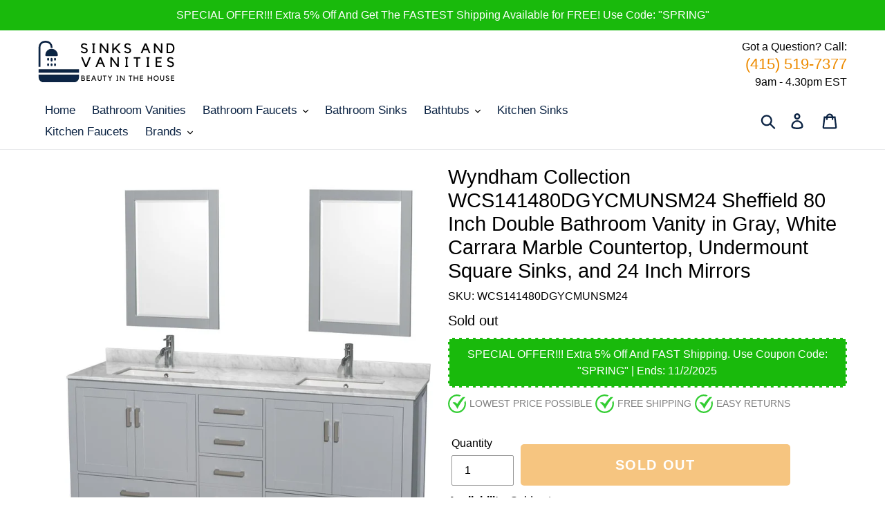

--- FILE ---
content_type: text/html; charset=utf-8
request_url: https://sinksandvanities.com/products/wyndham-collection-wcs141480dgycmunsm24-sheffield-80-inch-double-bathroom-vanity-in-gray-white-carrara-marble-countertop-undermount-square-sinks-and-24-inch-mirrors
body_size: 28088
content:
<!doctype html>
<html class="no-js" lang="en">
<head>


<script>
if (window.RhEasy === undefined) {
    window.RhEasy = {
  "platform" : "SHOPIFY",
  "conversionId" : 437137971,
  "conversionLabel" : "9AU2CIql5vwBELPkuNAB"
}
}

    window.RhEasy.pageType = 'product';
    window.RhEasy.product = {
        productId: '6706682495157',
        variantId: '39906908569781',
        productName: 'Wyndham Collection WCS141480DGYCMUNSM24 Sheffield 80 Inch Double Bathroom Vanity in Gray, White Carrara Marble Countertop, Undermount Square Sinks, and 24 Inch Mirrors',
        price: 2238.0,
        currency: 'USD'
    };



</script>
  <meta charset="utf-8">
  <meta http-equiv="X-UA-Compatible" content="IE=edge,chrome=1">
  <meta name="viewport" content="width=device-width,initial-scale=1">
  <meta name="theme-color" content="#ed8b01">
  <link rel="canonical" href="https://sinksandvanities.com/products/wyndham-collection-wcs141480dgycmunsm24-sheffield-80-inch-double-bathroom-vanity-in-gray-white-carrara-marble-countertop-undermount-square-sinks-and-24-inch-mirrors">
  <meta name="google-site-verification" content="OoleGwpnDIaRI6ZAiB0RxMXu36eTk1cSHGUwfJeawII" />
  <meta name="robots" content="index, follow"><link rel="shortcut icon" href="//sinksandvanities.com/cdn/shop/files/Sinks_and_Vanities_32x32.png?v=1613754856" type="image/png"><title>Wyndham Collection WCS141480DGYCMUNSM24 Sheffield 80 Inch Double Bathr
&ndash; Sinks and Vanities</title><meta name="description" content="Wyndham Collection WCS141480DGYCMUNSM24 Sheffield 80 Inch Double Bathroom Vanity in Gray, White Carrara Marble Countertop, Undermount Square Sinks, and 24 Inch Mirrors Distinctive styling and elegant lines come together to form a complete range of modern classics in the Sheffield bathroom vanity collection. Inspired by"><!-- /snippets/social-meta-tags.liquid -->




<meta property="og:site_name" content="Sinks and Vanities">
<meta property="og:url" content="https://sinksandvanities.com/products/wyndham-collection-wcs141480dgycmunsm24-sheffield-80-inch-double-bathroom-vanity-in-gray-white-carrara-marble-countertop-undermount-square-sinks-and-24-inch-mirrors">
<meta property="og:title" content="Wyndham Collection WCS141480DGYCMUNSM24 Sheffield 80 Inch Double Bathroom Vanity in Gray, White Carrara Marble Countertop, Undermount Square Sinks, and 24 Inch Mirrors">
<meta property="og:type" content="product">
<meta property="og:description" content="Wyndham Collection WCS141480DGYCMUNSM24 Sheffield 80 Inch Double Bathroom Vanity in Gray, White Carrara Marble Countertop, Undermount Square Sinks, and 24 Inch Mirrors Distinctive styling and elegant lines come together to form a complete range of modern classics in the Sheffield bathroom vanity collection. Inspired by">

  <meta property="og:price:amount" content="2,238.00">
  <meta property="og:price:currency" content="USD">

<meta property="og:image" content="http://sinksandvanities.com/cdn/shop/products/[base64].jpg?v=1623750926"><meta property="og:image" content="http://sinksandvanities.com/cdn/shop/products/wyndham-collection-vanity-wyndham-collection-wcs141480dgycmunsm24-sheffield-80-inch-double-bathroom-vanity-in-gray-white-carrara-marble-countertop-undermount-square-sinks-and-24-inch_1200x1200.jpg?v=1623750859">
<meta property="og:image:secure_url" content="https://sinksandvanities.com/cdn/shop/products/[base64].jpg?v=1623750926"><meta property="og:image:secure_url" content="https://sinksandvanities.com/cdn/shop/products/wyndham-collection-vanity-wyndham-collection-wcs141480dgycmunsm24-sheffield-80-inch-double-bathroom-vanity-in-gray-white-carrara-marble-countertop-undermount-square-sinks-and-24-inch_1200x1200.jpg?v=1623750859">


<meta name="twitter:card" content="summary_large_image">
<meta name="twitter:title" content="Wyndham Collection WCS141480DGYCMUNSM24 Sheffield 80 Inch Double Bathroom Vanity in Gray, White Carrara Marble Countertop, Undermount Square Sinks, and 24 Inch Mirrors">
<meta name="twitter:description" content="Wyndham Collection WCS141480DGYCMUNSM24 Sheffield 80 Inch Double Bathroom Vanity in Gray, White Carrara Marble Countertop, Undermount Square Sinks, and 24 Inch Mirrors Distinctive styling and elegant lines come together to form a complete range of modern classics in the Sheffield bathroom vanity collection. Inspired by">


  <link href="//sinksandvanities.com/cdn/shop/t/6/assets/theme.scss.css?v=166358489691385057231759331754" rel="stylesheet" type="text/css" media="all" />
  <link href="//sinksandvanities.com/cdn/shop/t/6/assets/custom.css?v=160829254211278261401647290965" rel="stylesheet" type="text/css" media="all" />

  <script>
    var theme = {
      breakpoints: {
        narrowscreen: 500,
        medium: 750,
        large: 990,
        widescreen: 1400
      },
      strings: {
        addToCart: "Add to cart",
        soldOut: "Sold out",
        unavailable: "Unavailable",
        regularPrice: "Regular price",
        salePrice: "Sale price",
        sale: "Sale",
        showMore: "Show More",
        showLess: "Show Less",
        addressError: "Error looking up that address",
        addressNoResults: "No results for that address",
        addressQueryLimit: "You have exceeded the Google API usage limit. Consider upgrading to a \u003ca href=\"https:\/\/developers.google.com\/maps\/premium\/usage-limits\"\u003ePremium Plan\u003c\/a\u003e.",
        authError: "There was a problem authenticating your Google Maps account.",
        newWindow: "Opens in a new window.",
        external: "Opens external website.",
        newWindowExternal: "Opens external website in a new window.",
        removeLabel: "Remove [product]",
        update: "Update",
        quantity: "Quantity",
        discountedTotal: "Discounted total",
        regularTotal: "Regular total",
        priceColumn: "See Price column for discount details.",
        quantityMinimumMessage: "Quantity must be 1 or more",
        cartError: "There was an error while updating your cart. Please try again.",
        removedItemMessage: "Removed \u003cspan class=\"cart__removed-product-details\"\u003e([quantity]) [link]\u003c\/span\u003e from your cart.",
        unitPrice: "Unit price",
        unitPriceSeparator: "per",
        oneCartCount: "1 item",
        otherCartCount: "[count] items",
        quantityLabel: "Quantity: [count]"
      },
      moneyFormat: "${{amount}}",
      moneyFormatWithCurrency: "${{amount}} USD"
    }

    document.documentElement.className = document.documentElement.className.replace('no-js', 'js');
  </script><script src="//sinksandvanities.com/cdn/shop/t/6/assets/lazysizes.js?v=94224023136283657951619651188" async="async"></script>
  <script src="//sinksandvanities.com/cdn/shop/t/6/assets/vendor.js?v=12001839194546984181619651191" defer="defer"></script>
  <script src="https://cdnjs.cloudflare.com/ajax/libs/lodash.js/4.17.15/lodash.min.js" integrity="sha256-VeNaFBVDhoX3H+gJ37DpT/nTuZTdjYro9yBruHjVmoQ=" crossorigin="anonymous" defer="defer"></script>
  <script src="//sinksandvanities.com/cdn/shop/t/6/assets/theme.js?v=45659415541813636561619651190" defer="defer"></script>
  
  <script type="text/javascript">
    (function(c,l,a,r,i,t,y){
        c[a]=c[a]||function(){(c[a].q=c[a].q||[]).push(arguments)};
        t=l.createElement(r);t.async=1;t.src="https://www.clarity.ms/tag/"+i;
        y=l.getElementsByTagName(r)[0];y.parentNode.insertBefore(t,y);
    })(window, document, "clarity", "script", "5hlzj8u7o8");
</script>

  <script>window.performance && window.performance.mark && window.performance.mark('shopify.content_for_header.start');</script><meta id="shopify-digital-wallet" name="shopify-digital-wallet" content="/53378613429/digital_wallets/dialog">
<meta name="shopify-checkout-api-token" content="60c21aa93f1f7e4c2967b5c30811feb0">
<meta id="in-context-paypal-metadata" data-shop-id="53378613429" data-venmo-supported="true" data-environment="production" data-locale="en_US" data-paypal-v4="true" data-currency="USD">
<link rel="alternate" type="application/json+oembed" href="https://sinksandvanities.com/products/wyndham-collection-wcs141480dgycmunsm24-sheffield-80-inch-double-bathroom-vanity-in-gray-white-carrara-marble-countertop-undermount-square-sinks-and-24-inch-mirrors.oembed">
<script async="async" src="/checkouts/internal/preloads.js?locale=en-US"></script>
<script id="shopify-features" type="application/json">{"accessToken":"60c21aa93f1f7e4c2967b5c30811feb0","betas":["rich-media-storefront-analytics"],"domain":"sinksandvanities.com","predictiveSearch":true,"shopId":53378613429,"locale":"en"}</script>
<script>var Shopify = Shopify || {};
Shopify.shop = "sinksandvanities.myshopify.com";
Shopify.locale = "en";
Shopify.currency = {"active":"USD","rate":"1.0"};
Shopify.country = "US";
Shopify.theme = {"name":"Dsl-version-7.2.2","id":122382975157,"schema_name":"Debut","schema_version":"13.0.0","theme_store_id":null,"role":"main"};
Shopify.theme.handle = "null";
Shopify.theme.style = {"id":null,"handle":null};
Shopify.cdnHost = "sinksandvanities.com/cdn";
Shopify.routes = Shopify.routes || {};
Shopify.routes.root = "/";</script>
<script type="module">!function(o){(o.Shopify=o.Shopify||{}).modules=!0}(window);</script>
<script>!function(o){function n(){var o=[];function n(){o.push(Array.prototype.slice.apply(arguments))}return n.q=o,n}var t=o.Shopify=o.Shopify||{};t.loadFeatures=n(),t.autoloadFeatures=n()}(window);</script>
<script id="shop-js-analytics" type="application/json">{"pageType":"product"}</script>
<script defer="defer" async type="module" src="//sinksandvanities.com/cdn/shopifycloud/shop-js/modules/v2/client.init-shop-cart-sync_Bc8-qrdt.en.esm.js"></script>
<script defer="defer" async type="module" src="//sinksandvanities.com/cdn/shopifycloud/shop-js/modules/v2/chunk.common_CmNk3qlo.esm.js"></script>
<script type="module">
  await import("//sinksandvanities.com/cdn/shopifycloud/shop-js/modules/v2/client.init-shop-cart-sync_Bc8-qrdt.en.esm.js");
await import("//sinksandvanities.com/cdn/shopifycloud/shop-js/modules/v2/chunk.common_CmNk3qlo.esm.js");

  window.Shopify.SignInWithShop?.initShopCartSync?.({"fedCMEnabled":true,"windoidEnabled":true});

</script>
<script id="__st">var __st={"a":53378613429,"offset":-25200,"reqid":"82f11b31-9274-4e66-8466-680279d60eba-1761964439","pageurl":"sinksandvanities.com\/products\/wyndham-collection-wcs141480dgycmunsm24-sheffield-80-inch-double-bathroom-vanity-in-gray-white-carrara-marble-countertop-undermount-square-sinks-and-24-inch-mirrors","u":"21ffa58b88cc","p":"product","rtyp":"product","rid":6706682495157};</script>
<script>window.ShopifyPaypalV4VisibilityTracking = true;</script>
<script id="captcha-bootstrap">!function(){'use strict';const t='contact',e='account',n='new_comment',o=[[t,t],['blogs',n],['comments',n],[t,'customer']],c=[[e,'customer_login'],[e,'guest_login'],[e,'recover_customer_password'],[e,'create_customer']],r=t=>t.map((([t,e])=>`form[action*='/${t}']:not([data-nocaptcha='true']) input[name='form_type'][value='${e}']`)).join(','),a=t=>()=>t?[...document.querySelectorAll(t)].map((t=>t.form)):[];function s(){const t=[...o],e=r(t);return a(e)}const i='password',u='form_key',d=['recaptcha-v3-token','g-recaptcha-response','h-captcha-response',i],f=()=>{try{return window.sessionStorage}catch{return}},m='__shopify_v',_=t=>t.elements[u];function p(t,e,n=!1){try{const o=window.sessionStorage,c=JSON.parse(o.getItem(e)),{data:r}=function(t){const{data:e,action:n}=t;return t[m]||n?{data:e,action:n}:{data:t,action:n}}(c);for(const[e,n]of Object.entries(r))t.elements[e]&&(t.elements[e].value=n);n&&o.removeItem(e)}catch(o){console.error('form repopulation failed',{error:o})}}const l='form_type',E='cptcha';function T(t){t.dataset[E]=!0}const w=window,h=w.document,L='Shopify',v='ce_forms',y='captcha';let A=!1;((t,e)=>{const n=(g='f06e6c50-85a8-45c8-87d0-21a2b65856fe',I='https://cdn.shopify.com/shopifycloud/storefront-forms-hcaptcha/ce_storefront_forms_captcha_hcaptcha.v1.5.2.iife.js',D={infoText:'Protected by hCaptcha',privacyText:'Privacy',termsText:'Terms'},(t,e,n)=>{const o=w[L][v],c=o.bindForm;if(c)return c(t,g,e,D).then(n);var r;o.q.push([[t,g,e,D],n]),r=I,A||(h.body.append(Object.assign(h.createElement('script'),{id:'captcha-provider',async:!0,src:r})),A=!0)});var g,I,D;w[L]=w[L]||{},w[L][v]=w[L][v]||{},w[L][v].q=[],w[L][y]=w[L][y]||{},w[L][y].protect=function(t,e){n(t,void 0,e),T(t)},Object.freeze(w[L][y]),function(t,e,n,w,h,L){const[v,y,A,g]=function(t,e,n){const i=e?o:[],u=t?c:[],d=[...i,...u],f=r(d),m=r(i),_=r(d.filter((([t,e])=>n.includes(e))));return[a(f),a(m),a(_),s()]}(w,h,L),I=t=>{const e=t.target;return e instanceof HTMLFormElement?e:e&&e.form},D=t=>v().includes(t);t.addEventListener('submit',(t=>{const e=I(t);if(!e)return;const n=D(e)&&!e.dataset.hcaptchaBound&&!e.dataset.recaptchaBound,o=_(e),c=g().includes(e)&&(!o||!o.value);(n||c)&&t.preventDefault(),c&&!n&&(function(t){try{if(!f())return;!function(t){const e=f();if(!e)return;const n=_(t);if(!n)return;const o=n.value;o&&e.removeItem(o)}(t);const e=Array.from(Array(32),(()=>Math.random().toString(36)[2])).join('');!function(t,e){_(t)||t.append(Object.assign(document.createElement('input'),{type:'hidden',name:u})),t.elements[u].value=e}(t,e),function(t,e){const n=f();if(!n)return;const o=[...t.querySelectorAll(`input[type='${i}']`)].map((({name:t})=>t)),c=[...d,...o],r={};for(const[a,s]of new FormData(t).entries())c.includes(a)||(r[a]=s);n.setItem(e,JSON.stringify({[m]:1,action:t.action,data:r}))}(t,e)}catch(e){console.error('failed to persist form',e)}}(e),e.submit())}));const S=(t,e)=>{t&&!t.dataset[E]&&(n(t,e.some((e=>e===t))),T(t))};for(const o of['focusin','change'])t.addEventListener(o,(t=>{const e=I(t);D(e)&&S(e,y())}));const B=e.get('form_key'),M=e.get(l),P=B&&M;t.addEventListener('DOMContentLoaded',(()=>{const t=y();if(P)for(const e of t)e.elements[l].value===M&&p(e,B);[...new Set([...A(),...v().filter((t=>'true'===t.dataset.shopifyCaptcha))])].forEach((e=>S(e,t)))}))}(h,new URLSearchParams(w.location.search),n,t,e,['guest_login'])})(!0,!0)}();</script>
<script integrity="sha256-52AcMU7V7pcBOXWImdc/TAGTFKeNjmkeM1Pvks/DTgc=" data-source-attribution="shopify.loadfeatures" defer="defer" src="//sinksandvanities.com/cdn/shopifycloud/storefront/assets/storefront/load_feature-81c60534.js" crossorigin="anonymous"></script>
<script data-source-attribution="shopify.dynamic_checkout.dynamic.init">var Shopify=Shopify||{};Shopify.PaymentButton=Shopify.PaymentButton||{isStorefrontPortableWallets:!0,init:function(){window.Shopify.PaymentButton.init=function(){};var t=document.createElement("script");t.src="https://sinksandvanities.com/cdn/shopifycloud/portable-wallets/latest/portable-wallets.en.js",t.type="module",document.head.appendChild(t)}};
</script>
<script data-source-attribution="shopify.dynamic_checkout.buyer_consent">
  function portableWalletsHideBuyerConsent(e){var t=document.getElementById("shopify-buyer-consent"),n=document.getElementById("shopify-subscription-policy-button");t&&n&&(t.classList.add("hidden"),t.setAttribute("aria-hidden","true"),n.removeEventListener("click",e))}function portableWalletsShowBuyerConsent(e){var t=document.getElementById("shopify-buyer-consent"),n=document.getElementById("shopify-subscription-policy-button");t&&n&&(t.classList.remove("hidden"),t.removeAttribute("aria-hidden"),n.addEventListener("click",e))}window.Shopify?.PaymentButton&&(window.Shopify.PaymentButton.hideBuyerConsent=portableWalletsHideBuyerConsent,window.Shopify.PaymentButton.showBuyerConsent=portableWalletsShowBuyerConsent);
</script>
<script data-source-attribution="shopify.dynamic_checkout.cart.bootstrap">document.addEventListener("DOMContentLoaded",(function(){function t(){return document.querySelector("shopify-accelerated-checkout-cart, shopify-accelerated-checkout")}if(t())Shopify.PaymentButton.init();else{new MutationObserver((function(e,n){t()&&(Shopify.PaymentButton.init(),n.disconnect())})).observe(document.body,{childList:!0,subtree:!0})}}));
</script>
<link id="shopify-accelerated-checkout-styles" rel="stylesheet" media="screen" href="https://sinksandvanities.com/cdn/shopifycloud/portable-wallets/latest/accelerated-checkout-backwards-compat.css" crossorigin="anonymous">
<style id="shopify-accelerated-checkout-cart">
        #shopify-buyer-consent {
  margin-top: 1em;
  display: inline-block;
  width: 100%;
}

#shopify-buyer-consent.hidden {
  display: none;
}

#shopify-subscription-policy-button {
  background: none;
  border: none;
  padding: 0;
  text-decoration: underline;
  font-size: inherit;
  cursor: pointer;
}

#shopify-subscription-policy-button::before {
  box-shadow: none;
}

      </style>

<script>window.performance && window.performance.mark && window.performance.mark('shopify.content_for_header.end');</script>

<script>
    
    
    
    
    var gsf_conversion_data = {page_type : 'product', event : 'view_item', data : {product_data : [{variant_id : 39906908569781, product_id : 6706682495157, name : "Wyndham Collection WCS141480DGYCMUNSM24 Sheffield 80 Inch Double Bathroom Vanity in Gray, White Carrara Marble Countertop, Undermount Square Sinks, and 24 Inch Mirrors", price : "2238.00", currency : "USD", sku : "WCS141480DGYCMUNSM24", brand : "Wyndham Collection", variant : "Default Title", category : "Vanity"}], total_price : "2238.00", shop_currency : "USD"}};
    
</script>
  <meta name="p:domain_verify" content="e749f6adb8eb16bed2f6354dc3894200"/>
<link href="https://monorail-edge.shopifysvc.com" rel="dns-prefetch">
<script>(function(){if ("sendBeacon" in navigator && "performance" in window) {try {var session_token_from_headers = performance.getEntriesByType('navigation')[0].serverTiming.find(x => x.name == '_s').description;} catch {var session_token_from_headers = undefined;}var session_cookie_matches = document.cookie.match(/_shopify_s=([^;]*)/);var session_token_from_cookie = session_cookie_matches && session_cookie_matches.length === 2 ? session_cookie_matches[1] : "";var session_token = session_token_from_headers || session_token_from_cookie || "";function handle_abandonment_event(e) {var entries = performance.getEntries().filter(function(entry) {return /monorail-edge.shopifysvc.com/.test(entry.name);});if (!window.abandonment_tracked && entries.length === 0) {window.abandonment_tracked = true;var currentMs = Date.now();var navigation_start = performance.timing.navigationStart;var payload = {shop_id: 53378613429,url: window.location.href,navigation_start,duration: currentMs - navigation_start,session_token,page_type: "product"};window.navigator.sendBeacon("https://monorail-edge.shopifysvc.com/v1/produce", JSON.stringify({schema_id: "online_store_buyer_site_abandonment/1.1",payload: payload,metadata: {event_created_at_ms: currentMs,event_sent_at_ms: currentMs}}));}}window.addEventListener('pagehide', handle_abandonment_event);}}());</script>
<script id="web-pixels-manager-setup">(function e(e,d,r,n,o){if(void 0===o&&(o={}),!Boolean(null===(a=null===(i=window.Shopify)||void 0===i?void 0:i.analytics)||void 0===a?void 0:a.replayQueue)){var i,a;window.Shopify=window.Shopify||{};var t=window.Shopify;t.analytics=t.analytics||{};var s=t.analytics;s.replayQueue=[],s.publish=function(e,d,r){return s.replayQueue.push([e,d,r]),!0};try{self.performance.mark("wpm:start")}catch(e){}var l=function(){var e={modern:/Edge?\/(1{2}[4-9]|1[2-9]\d|[2-9]\d{2}|\d{4,})\.\d+(\.\d+|)|Firefox\/(1{2}[4-9]|1[2-9]\d|[2-9]\d{2}|\d{4,})\.\d+(\.\d+|)|Chrom(ium|e)\/(9{2}|\d{3,})\.\d+(\.\d+|)|(Maci|X1{2}).+ Version\/(15\.\d+|(1[6-9]|[2-9]\d|\d{3,})\.\d+)([,.]\d+|)( \(\w+\)|)( Mobile\/\w+|) Safari\/|Chrome.+OPR\/(9{2}|\d{3,})\.\d+\.\d+|(CPU[ +]OS|iPhone[ +]OS|CPU[ +]iPhone|CPU IPhone OS|CPU iPad OS)[ +]+(15[._]\d+|(1[6-9]|[2-9]\d|\d{3,})[._]\d+)([._]\d+|)|Android:?[ /-](13[3-9]|1[4-9]\d|[2-9]\d{2}|\d{4,})(\.\d+|)(\.\d+|)|Android.+Firefox\/(13[5-9]|1[4-9]\d|[2-9]\d{2}|\d{4,})\.\d+(\.\d+|)|Android.+Chrom(ium|e)\/(13[3-9]|1[4-9]\d|[2-9]\d{2}|\d{4,})\.\d+(\.\d+|)|SamsungBrowser\/([2-9]\d|\d{3,})\.\d+/,legacy:/Edge?\/(1[6-9]|[2-9]\d|\d{3,})\.\d+(\.\d+|)|Firefox\/(5[4-9]|[6-9]\d|\d{3,})\.\d+(\.\d+|)|Chrom(ium|e)\/(5[1-9]|[6-9]\d|\d{3,})\.\d+(\.\d+|)([\d.]+$|.*Safari\/(?![\d.]+ Edge\/[\d.]+$))|(Maci|X1{2}).+ Version\/(10\.\d+|(1[1-9]|[2-9]\d|\d{3,})\.\d+)([,.]\d+|)( \(\w+\)|)( Mobile\/\w+|) Safari\/|Chrome.+OPR\/(3[89]|[4-9]\d|\d{3,})\.\d+\.\d+|(CPU[ +]OS|iPhone[ +]OS|CPU[ +]iPhone|CPU IPhone OS|CPU iPad OS)[ +]+(10[._]\d+|(1[1-9]|[2-9]\d|\d{3,})[._]\d+)([._]\d+|)|Android:?[ /-](13[3-9]|1[4-9]\d|[2-9]\d{2}|\d{4,})(\.\d+|)(\.\d+|)|Mobile Safari.+OPR\/([89]\d|\d{3,})\.\d+\.\d+|Android.+Firefox\/(13[5-9]|1[4-9]\d|[2-9]\d{2}|\d{4,})\.\d+(\.\d+|)|Android.+Chrom(ium|e)\/(13[3-9]|1[4-9]\d|[2-9]\d{2}|\d{4,})\.\d+(\.\d+|)|Android.+(UC? ?Browser|UCWEB|U3)[ /]?(15\.([5-9]|\d{2,})|(1[6-9]|[2-9]\d|\d{3,})\.\d+)\.\d+|SamsungBrowser\/(5\.\d+|([6-9]|\d{2,})\.\d+)|Android.+MQ{2}Browser\/(14(\.(9|\d{2,})|)|(1[5-9]|[2-9]\d|\d{3,})(\.\d+|))(\.\d+|)|K[Aa][Ii]OS\/(3\.\d+|([4-9]|\d{2,})\.\d+)(\.\d+|)/},d=e.modern,r=e.legacy,n=navigator.userAgent;return n.match(d)?"modern":n.match(r)?"legacy":"unknown"}(),u="modern"===l?"modern":"legacy",c=(null!=n?n:{modern:"",legacy:""})[u],f=function(e){return[e.baseUrl,"/wpm","/b",e.hashVersion,"modern"===e.buildTarget?"m":"l",".js"].join("")}({baseUrl:d,hashVersion:r,buildTarget:u}),m=function(e){var d=e.version,r=e.bundleTarget,n=e.surface,o=e.pageUrl,i=e.monorailEndpoint;return{emit:function(e){var a=e.status,t=e.errorMsg,s=(new Date).getTime(),l=JSON.stringify({metadata:{event_sent_at_ms:s},events:[{schema_id:"web_pixels_manager_load/3.1",payload:{version:d,bundle_target:r,page_url:o,status:a,surface:n,error_msg:t},metadata:{event_created_at_ms:s}}]});if(!i)return console&&console.warn&&console.warn("[Web Pixels Manager] No Monorail endpoint provided, skipping logging."),!1;try{return self.navigator.sendBeacon.bind(self.navigator)(i,l)}catch(e){}var u=new XMLHttpRequest;try{return u.open("POST",i,!0),u.setRequestHeader("Content-Type","text/plain"),u.send(l),!0}catch(e){return console&&console.warn&&console.warn("[Web Pixels Manager] Got an unhandled error while logging to Monorail."),!1}}}}({version:r,bundleTarget:l,surface:e.surface,pageUrl:self.location.href,monorailEndpoint:e.monorailEndpoint});try{o.browserTarget=l,function(e){var d=e.src,r=e.async,n=void 0===r||r,o=e.onload,i=e.onerror,a=e.sri,t=e.scriptDataAttributes,s=void 0===t?{}:t,l=document.createElement("script"),u=document.querySelector("head"),c=document.querySelector("body");if(l.async=n,l.src=d,a&&(l.integrity=a,l.crossOrigin="anonymous"),s)for(var f in s)if(Object.prototype.hasOwnProperty.call(s,f))try{l.dataset[f]=s[f]}catch(e){}if(o&&l.addEventListener("load",o),i&&l.addEventListener("error",i),u)u.appendChild(l);else{if(!c)throw new Error("Did not find a head or body element to append the script");c.appendChild(l)}}({src:f,async:!0,onload:function(){if(!function(){var e,d;return Boolean(null===(d=null===(e=window.Shopify)||void 0===e?void 0:e.analytics)||void 0===d?void 0:d.initialized)}()){var d=window.webPixelsManager.init(e)||void 0;if(d){var r=window.Shopify.analytics;r.replayQueue.forEach((function(e){var r=e[0],n=e[1],o=e[2];d.publishCustomEvent(r,n,o)})),r.replayQueue=[],r.publish=d.publishCustomEvent,r.visitor=d.visitor,r.initialized=!0}}},onerror:function(){return m.emit({status:"failed",errorMsg:"".concat(f," has failed to load")})},sri:function(e){var d=/^sha384-[A-Za-z0-9+/=]+$/;return"string"==typeof e&&d.test(e)}(c)?c:"",scriptDataAttributes:o}),m.emit({status:"loading"})}catch(e){m.emit({status:"failed",errorMsg:(null==e?void 0:e.message)||"Unknown error"})}}})({shopId: 53378613429,storefrontBaseUrl: "https://sinksandvanities.com",extensionsBaseUrl: "https://extensions.shopifycdn.com/cdn/shopifycloud/web-pixels-manager",monorailEndpoint: "https://monorail-edge.shopifysvc.com/unstable/produce_batch",surface: "storefront-renderer",enabledBetaFlags: ["2dca8a86"],webPixelsConfigList: [{"id":"603390181","configuration":"{\"tagID\":\"2613140999113\"}","eventPayloadVersion":"v1","runtimeContext":"STRICT","scriptVersion":"18031546ee651571ed29edbe71a3550b","type":"APP","apiClientId":3009811,"privacyPurposes":["ANALYTICS","MARKETING","SALE_OF_DATA"],"dataSharingAdjustments":{"protectedCustomerApprovalScopes":["read_customer_address","read_customer_email","read_customer_name","read_customer_personal_data","read_customer_phone"]}},{"id":"70353125","eventPayloadVersion":"v1","runtimeContext":"LAX","scriptVersion":"1","type":"CUSTOM","privacyPurposes":["ANALYTICS"],"name":"Google Analytics tag (migrated)"},{"id":"shopify-app-pixel","configuration":"{}","eventPayloadVersion":"v1","runtimeContext":"STRICT","scriptVersion":"0450","apiClientId":"shopify-pixel","type":"APP","privacyPurposes":["ANALYTICS","MARKETING"]},{"id":"shopify-custom-pixel","eventPayloadVersion":"v1","runtimeContext":"LAX","scriptVersion":"0450","apiClientId":"shopify-pixel","type":"CUSTOM","privacyPurposes":["ANALYTICS","MARKETING"]}],isMerchantRequest: false,initData: {"shop":{"name":"Sinks and Vanities","paymentSettings":{"currencyCode":"USD"},"myshopifyDomain":"sinksandvanities.myshopify.com","countryCode":"US","storefrontUrl":"https:\/\/sinksandvanities.com"},"customer":null,"cart":null,"checkout":null,"productVariants":[{"price":{"amount":2238.0,"currencyCode":"USD"},"product":{"title":"Wyndham Collection WCS141480DGYCMUNSM24 Sheffield 80 Inch Double Bathroom Vanity in Gray, White Carrara Marble Countertop, Undermount Square Sinks, and 24 Inch Mirrors","vendor":"Wyndham Collection","id":"6706682495157","untranslatedTitle":"Wyndham Collection WCS141480DGYCMUNSM24 Sheffield 80 Inch Double Bathroom Vanity in Gray, White Carrara Marble Countertop, Undermount Square Sinks, and 24 Inch Mirrors","url":"\/products\/wyndham-collection-wcs141480dgycmunsm24-sheffield-80-inch-double-bathroom-vanity-in-gray-white-carrara-marble-countertop-undermount-square-sinks-and-24-inch-mirrors","type":"Vanity"},"id":"39906908569781","image":{"src":"\/\/sinksandvanities.com\/cdn\/shop\/products\/[base64].jpg?v=1623750926"},"sku":"WCS141480DGYCMUNSM24","title":"Default Title","untranslatedTitle":"Default Title"}],"purchasingCompany":null},},"https://sinksandvanities.com/cdn","5303c62bw494ab25dp0d72f2dcm48e21f5a",{"modern":"","legacy":""},{"shopId":"53378613429","storefrontBaseUrl":"https:\/\/sinksandvanities.com","extensionBaseUrl":"https:\/\/extensions.shopifycdn.com\/cdn\/shopifycloud\/web-pixels-manager","surface":"storefront-renderer","enabledBetaFlags":"[\"2dca8a86\"]","isMerchantRequest":"false","hashVersion":"5303c62bw494ab25dp0d72f2dcm48e21f5a","publish":"custom","events":"[[\"page_viewed\",{}],[\"product_viewed\",{\"productVariant\":{\"price\":{\"amount\":2238.0,\"currencyCode\":\"USD\"},\"product\":{\"title\":\"Wyndham Collection WCS141480DGYCMUNSM24 Sheffield 80 Inch Double Bathroom Vanity in Gray, White Carrara Marble Countertop, Undermount Square Sinks, and 24 Inch Mirrors\",\"vendor\":\"Wyndham Collection\",\"id\":\"6706682495157\",\"untranslatedTitle\":\"Wyndham Collection WCS141480DGYCMUNSM24 Sheffield 80 Inch Double Bathroom Vanity in Gray, White Carrara Marble Countertop, Undermount Square Sinks, and 24 Inch Mirrors\",\"url\":\"\/products\/wyndham-collection-wcs141480dgycmunsm24-sheffield-80-inch-double-bathroom-vanity-in-gray-white-carrara-marble-countertop-undermount-square-sinks-and-24-inch-mirrors\",\"type\":\"Vanity\"},\"id\":\"39906908569781\",\"image\":{\"src\":\"\/\/sinksandvanities.com\/cdn\/shop\/products\/[base64].jpg?v=1623750926\"},\"sku\":\"WCS141480DGYCMUNSM24\",\"title\":\"Default Title\",\"untranslatedTitle\":\"Default Title\"}}]]"});</script><script>
  window.ShopifyAnalytics = window.ShopifyAnalytics || {};
  window.ShopifyAnalytics.meta = window.ShopifyAnalytics.meta || {};
  window.ShopifyAnalytics.meta.currency = 'USD';
  var meta = {"product":{"id":6706682495157,"gid":"gid:\/\/shopify\/Product\/6706682495157","vendor":"Wyndham Collection","type":"Vanity","variants":[{"id":39906908569781,"price":223800,"name":"Wyndham Collection WCS141480DGYCMUNSM24 Sheffield 80 Inch Double Bathroom Vanity in Gray, White Carrara Marble Countertop, Undermount Square Sinks, and 24 Inch Mirrors","public_title":null,"sku":"WCS141480DGYCMUNSM24"}],"remote":false},"page":{"pageType":"product","resourceType":"product","resourceId":6706682495157}};
  for (var attr in meta) {
    window.ShopifyAnalytics.meta[attr] = meta[attr];
  }
</script>
<script class="analytics">
  (function () {
    var customDocumentWrite = function(content) {
      var jquery = null;

      if (window.jQuery) {
        jquery = window.jQuery;
      } else if (window.Checkout && window.Checkout.$) {
        jquery = window.Checkout.$;
      }

      if (jquery) {
        jquery('body').append(content);
      }
    };

    var hasLoggedConversion = function(token) {
      if (token) {
        return document.cookie.indexOf('loggedConversion=' + token) !== -1;
      }
      return false;
    }

    var setCookieIfConversion = function(token) {
      if (token) {
        var twoMonthsFromNow = new Date(Date.now());
        twoMonthsFromNow.setMonth(twoMonthsFromNow.getMonth() + 2);

        document.cookie = 'loggedConversion=' + token + '; expires=' + twoMonthsFromNow;
      }
    }

    var trekkie = window.ShopifyAnalytics.lib = window.trekkie = window.trekkie || [];
    if (trekkie.integrations) {
      return;
    }
    trekkie.methods = [
      'identify',
      'page',
      'ready',
      'track',
      'trackForm',
      'trackLink'
    ];
    trekkie.factory = function(method) {
      return function() {
        var args = Array.prototype.slice.call(arguments);
        args.unshift(method);
        trekkie.push(args);
        return trekkie;
      };
    };
    for (var i = 0; i < trekkie.methods.length; i++) {
      var key = trekkie.methods[i];
      trekkie[key] = trekkie.factory(key);
    }
    trekkie.load = function(config) {
      trekkie.config = config || {};
      trekkie.config.initialDocumentCookie = document.cookie;
      var first = document.getElementsByTagName('script')[0];
      var script = document.createElement('script');
      script.type = 'text/javascript';
      script.onerror = function(e) {
        var scriptFallback = document.createElement('script');
        scriptFallback.type = 'text/javascript';
        scriptFallback.onerror = function(error) {
                var Monorail = {
      produce: function produce(monorailDomain, schemaId, payload) {
        var currentMs = new Date().getTime();
        var event = {
          schema_id: schemaId,
          payload: payload,
          metadata: {
            event_created_at_ms: currentMs,
            event_sent_at_ms: currentMs
          }
        };
        return Monorail.sendRequest("https://" + monorailDomain + "/v1/produce", JSON.stringify(event));
      },
      sendRequest: function sendRequest(endpointUrl, payload) {
        // Try the sendBeacon API
        if (window && window.navigator && typeof window.navigator.sendBeacon === 'function' && typeof window.Blob === 'function' && !Monorail.isIos12()) {
          var blobData = new window.Blob([payload], {
            type: 'text/plain'
          });

          if (window.navigator.sendBeacon(endpointUrl, blobData)) {
            return true;
          } // sendBeacon was not successful

        } // XHR beacon

        var xhr = new XMLHttpRequest();

        try {
          xhr.open('POST', endpointUrl);
          xhr.setRequestHeader('Content-Type', 'text/plain');
          xhr.send(payload);
        } catch (e) {
          console.log(e);
        }

        return false;
      },
      isIos12: function isIos12() {
        return window.navigator.userAgent.lastIndexOf('iPhone; CPU iPhone OS 12_') !== -1 || window.navigator.userAgent.lastIndexOf('iPad; CPU OS 12_') !== -1;
      }
    };
    Monorail.produce('monorail-edge.shopifysvc.com',
      'trekkie_storefront_load_errors/1.1',
      {shop_id: 53378613429,
      theme_id: 122382975157,
      app_name: "storefront",
      context_url: window.location.href,
      source_url: "//sinksandvanities.com/cdn/s/trekkie.storefront.5ad93876886aa0a32f5bade9f25632a26c6f183a.min.js"});

        };
        scriptFallback.async = true;
        scriptFallback.src = '//sinksandvanities.com/cdn/s/trekkie.storefront.5ad93876886aa0a32f5bade9f25632a26c6f183a.min.js';
        first.parentNode.insertBefore(scriptFallback, first);
      };
      script.async = true;
      script.src = '//sinksandvanities.com/cdn/s/trekkie.storefront.5ad93876886aa0a32f5bade9f25632a26c6f183a.min.js';
      first.parentNode.insertBefore(script, first);
    };
    trekkie.load(
      {"Trekkie":{"appName":"storefront","development":false,"defaultAttributes":{"shopId":53378613429,"isMerchantRequest":null,"themeId":122382975157,"themeCityHash":"9451004362417548038","contentLanguage":"en","currency":"USD","eventMetadataId":"a97f6f06-4644-49fb-b4f1-56a76f7a7738"},"isServerSideCookieWritingEnabled":true,"monorailRegion":"shop_domain","enabledBetaFlags":["f0df213a"]},"Session Attribution":{},"S2S":{"facebookCapiEnabled":true,"source":"trekkie-storefront-renderer","apiClientId":580111}}
    );

    var loaded = false;
    trekkie.ready(function() {
      if (loaded) return;
      loaded = true;

      window.ShopifyAnalytics.lib = window.trekkie;

      var originalDocumentWrite = document.write;
      document.write = customDocumentWrite;
      try { window.ShopifyAnalytics.merchantGoogleAnalytics.call(this); } catch(error) {};
      document.write = originalDocumentWrite;

      window.ShopifyAnalytics.lib.page(null,{"pageType":"product","resourceType":"product","resourceId":6706682495157,"shopifyEmitted":true});

      var match = window.location.pathname.match(/checkouts\/(.+)\/(thank_you|post_purchase)/)
      var token = match? match[1]: undefined;
      if (!hasLoggedConversion(token)) {
        setCookieIfConversion(token);
        window.ShopifyAnalytics.lib.track("Viewed Product",{"currency":"USD","variantId":39906908569781,"productId":6706682495157,"productGid":"gid:\/\/shopify\/Product\/6706682495157","name":"Wyndham Collection WCS141480DGYCMUNSM24 Sheffield 80 Inch Double Bathroom Vanity in Gray, White Carrara Marble Countertop, Undermount Square Sinks, and 24 Inch Mirrors","price":"2238.00","sku":"WCS141480DGYCMUNSM24","brand":"Wyndham Collection","variant":null,"category":"Vanity","nonInteraction":true,"remote":false},undefined,undefined,{"shopifyEmitted":true});
      window.ShopifyAnalytics.lib.track("monorail:\/\/trekkie_storefront_viewed_product\/1.1",{"currency":"USD","variantId":39906908569781,"productId":6706682495157,"productGid":"gid:\/\/shopify\/Product\/6706682495157","name":"Wyndham Collection WCS141480DGYCMUNSM24 Sheffield 80 Inch Double Bathroom Vanity in Gray, White Carrara Marble Countertop, Undermount Square Sinks, and 24 Inch Mirrors","price":"2238.00","sku":"WCS141480DGYCMUNSM24","brand":"Wyndham Collection","variant":null,"category":"Vanity","nonInteraction":true,"remote":false,"referer":"https:\/\/sinksandvanities.com\/products\/wyndham-collection-wcs141480dgycmunsm24-sheffield-80-inch-double-bathroom-vanity-in-gray-white-carrara-marble-countertop-undermount-square-sinks-and-24-inch-mirrors"});
      }
    });


        var eventsListenerScript = document.createElement('script');
        eventsListenerScript.async = true;
        eventsListenerScript.src = "//sinksandvanities.com/cdn/shopifycloud/storefront/assets/shop_events_listener-b8f524ab.js";
        document.getElementsByTagName('head')[0].appendChild(eventsListenerScript);

})();</script>
  <script>
  if (!window.ga || (window.ga && typeof window.ga !== 'function')) {
    window.ga = function ga() {
      (window.ga.q = window.ga.q || []).push(arguments);
      if (window.Shopify && window.Shopify.analytics && typeof window.Shopify.analytics.publish === 'function') {
        window.Shopify.analytics.publish("ga_stub_called", {}, {sendTo: "google_osp_migration"});
      }
      console.error("Shopify's Google Analytics stub called with:", Array.from(arguments), "\nSee https://help.shopify.com/manual/promoting-marketing/pixels/pixel-migration#google for more information.");
    };
    if (window.Shopify && window.Shopify.analytics && typeof window.Shopify.analytics.publish === 'function') {
      window.Shopify.analytics.publish("ga_stub_initialized", {}, {sendTo: "google_osp_migration"});
    }
  }
</script>
<script
  defer
  src="https://sinksandvanities.com/cdn/shopifycloud/perf-kit/shopify-perf-kit-2.1.1.min.js"
  data-application="storefront-renderer"
  data-shop-id="53378613429"
  data-render-region="gcp-us-central1"
  data-page-type="product"
  data-theme-instance-id="122382975157"
  data-theme-name="Debut"
  data-theme-version="13.0.0"
  data-monorail-region="shop_domain"
  data-resource-timing-sampling-rate="10"
  data-shs="true"
  data-shs-beacon="true"
  data-shs-export-with-fetch="true"
  data-shs-logs-sample-rate="1"
></script>
</head>

<body class="template-product">

  <a class="in-page-link visually-hidden skip-link" href="#MainContent">Skip to content</a>

  <div id="SearchDrawer" class="search-bar drawer drawer--top" role="dialog" aria-modal="true" aria-label="Search">
    <div class="search-bar__table">
      <div class="search-bar__table-cell search-bar__form-wrapper">
        <form class="search search-bar__form" action="/search" method="get" role="search">
          <input class="search__input search-bar__input" type="search" name="q" value="" placeholder="Search" aria-label="Search">
          <button class="search-bar__submit search__submit btn--link" type="submit">
            <svg aria-hidden="true" focusable="false" role="presentation" class="icon icon-search" viewBox="0 0 37 40"><path d="M35.6 36l-9.8-9.8c4.1-5.4 3.6-13.2-1.3-18.1-5.4-5.4-14.2-5.4-19.7 0-5.4 5.4-5.4 14.2 0 19.7 2.6 2.6 6.1 4.1 9.8 4.1 3 0 5.9-1 8.3-2.8l9.8 9.8c.4.4.9.6 1.4.6s1-.2 1.4-.6c.9-.9.9-2.1.1-2.9zm-20.9-8.2c-2.6 0-5.1-1-7-2.9-3.9-3.9-3.9-10.1 0-14C9.6 9 12.2 8 14.7 8s5.1 1 7 2.9c3.9 3.9 3.9 10.1 0 14-1.9 1.9-4.4 2.9-7 2.9z"/></svg>
            <span class="icon__fallback-text">Submit</span>
          </button>
        </form>
      </div>
      <div class="search-bar__table-cell text-right">
        <button type="button" class="btn--link search-bar__close js-drawer-close">
          <svg aria-hidden="true" focusable="false" role="presentation" class="icon icon-close" viewBox="0 0 40 40"><path d="M23.868 20.015L39.117 4.78c1.11-1.108 1.11-2.77 0-3.877-1.109-1.108-2.773-1.108-3.882 0L19.986 16.137 4.737.904C3.628-.204 1.965-.204.856.904c-1.11 1.108-1.11 2.77 0 3.877l15.249 15.234L.855 35.248c-1.108 1.108-1.108 2.77 0 3.877.555.554 1.248.831 1.942.831s1.386-.277 1.94-.83l15.25-15.234 15.248 15.233c.555.554 1.248.831 1.941.831s1.387-.277 1.941-.83c1.11-1.109 1.11-2.77 0-3.878L23.868 20.015z" class="layer"/></svg>
          <span class="icon__fallback-text">Close search</span>
        </button>
      </div>
    </div>
  </div><style data-shopify>

  .cart-popup {
    box-shadow: 1px 1px 10px 2px rgba(232, 233, 235, 0.5);
  }</style><div class="cart-popup-wrapper cart-popup-wrapper--hidden" role="dialog" aria-modal="true" aria-labelledby="CartPopupHeading" data-cart-popup-wrapper>
  <div class="cart-popup" data-cart-popup tabindex="-1">
    <h2 id="CartPopupHeading" class="cart-popup__heading">Just added to your cart</h2>
    <button class="cart-popup__close" aria-label="Close" data-cart-popup-close><svg aria-hidden="true" focusable="false" role="presentation" class="icon icon-close" viewBox="0 0 40 40"><path d="M23.868 20.015L39.117 4.78c1.11-1.108 1.11-2.77 0-3.877-1.109-1.108-2.773-1.108-3.882 0L19.986 16.137 4.737.904C3.628-.204 1.965-.204.856.904c-1.11 1.108-1.11 2.77 0 3.877l15.249 15.234L.855 35.248c-1.108 1.108-1.108 2.77 0 3.877.555.554 1.248.831 1.942.831s1.386-.277 1.94-.83l15.25-15.234 15.248 15.233c.555.554 1.248.831 1.941.831s1.387-.277 1.941-.83c1.11-1.109 1.11-2.77 0-3.878L23.868 20.015z" class="layer"/></svg></button>

    <div class="cart-popup-item">
      <div class="cart-popup-item__image-wrapper hide" data-cart-popup-image-wrapper>
        <div class="cart-popup-item__image cart-popup-item__image--placeholder" data-cart-popup-image-placeholder>
          <div data-placeholder-size></div>
          <div class="placeholder-background placeholder-background--animation"></div>
        </div>
      </div>
      <div class="cart-popup-item__description">
        <div>
          <div class="cart-popup-item__title" data-cart-popup-title></div>
          <ul class="product-details" aria-label="Product details" data-cart-popup-product-details></ul>
        </div>
        <div class="cart-popup-item__quantity">
          <span class="visually-hidden" data-cart-popup-quantity-label></span>
          <span aria-hidden="true">Qty:</span>
          <span aria-hidden="true" data-cart-popup-quantity></span>
        </div>
      </div>
    </div>

    <a href="/cart" class="cart-popup__cta-link btn btn--secondary-accent">
      View cart (<span data-cart-popup-cart-quantity></span>)
    </a>

    <div class="cart-popup__dismiss">
      <button class="cart-popup__dismiss-button text-link text-link--accent" data-cart-popup-dismiss>
        Continue shopping
      </button>
    </div>
  </div>
</div>

<div id="shopify-section-header" class="shopify-section">
  <style>
    
      .site-header__logo-image {
        max-width: 200px;
      }
    
 
      .site-header__logo-image {
        margin: 0;
      }
  </style>


<div data-section-id="header" data-section-type="header-section">
  
    
      <style>
        .announcement-bar {
          background-color: #19ba0c;
        }

        .announcement-bar--link:hover {
          

          
            
            background-color: #1fe30f;
          
        }

        .announcement-bar__message {
          color: #ffffff;
        }
      </style>

      
        <div class="announcement-bar">
      

        <p class="announcement-bar__message">SPECIAL OFFER!!! Extra 5% Off And Get The FASTEST Shipping Available for FREE! Use Code: &quot;SPRING&quot;</p>

      
        </div>
      

    
  

  <header class="site-header border-bottom logo--left" role="banner">
    <div class="grid grid--no-gutters grid--table site-header__mobile-nav"><div class="grid__item medium-up--one-sixth logo-align--left">
        
        
          <div class="h2 site-header__logo">
        
          
<a href="/" class="site-header__logo-image">
              
              <img class="lazyload js"
                   src="//sinksandvanities.com/cdn/shop/files/Sinks_and_Vanities_2_b2be8a18-c91f-4c38-a904-7102beff0210_300x300.png?v=1613755301"
                   data-src="//sinksandvanities.com/cdn/shop/files/Sinks_and_Vanities_2_b2be8a18-c91f-4c38-a904-7102beff0210_{width}x.png?v=1613755301"
                   data-widths="[180, 360, 540, 720, 900, 1080, 1296, 1512, 1728, 2048]"
                   data-aspectratio="3.3333333333333335"
                   data-sizes="auto"
                   alt="Sinks and Vanities"
                   style="max-width: 200px">
              <noscript>
                
                <img src="//sinksandvanities.com/cdn/shop/files/Sinks_and_Vanities_2_b2be8a18-c91f-4c38-a904-7102beff0210_200x.png?v=1613755301"
                     srcset="//sinksandvanities.com/cdn/shop/files/Sinks_and_Vanities_2_b2be8a18-c91f-4c38-a904-7102beff0210_200x.png?v=1613755301 1x, //sinksandvanities.com/cdn/shop/files/Sinks_and_Vanities_2_b2be8a18-c91f-4c38-a904-7102beff0210_200x@2x.png?v=1613755301 2x"
                     alt="Sinks and Vanities"
                     style="max-width: 200px;">
              </noscript>
            </a>
          
        
          </div>
        
      </div>
      
      <div class="grid__item small--hide medium-up--four-sixths text-right geo-search">
        <div class="site-header__search site-header__icon">
            <form action="/search" method="get" class="search-header search" role="search">
  <input class="search-header__input search__input"
    type="search"
    name="q"
    placeholder="Search"
    aria-label="Search">
  <button class="search-header__submit search__submit btn--link site-header__icon" type="submit">
    <svg aria-hidden="true" focusable="false" role="presentation" class="icon icon-search" viewBox="0 0 37 40"><path d="M35.6 36l-9.8-9.8c4.1-5.4 3.6-13.2-1.3-18.1-5.4-5.4-14.2-5.4-19.7 0-5.4 5.4-5.4 14.2 0 19.7 2.6 2.6 6.1 4.1 9.8 4.1 3 0 5.9-1 8.3-2.8l9.8 9.8c.4.4.9.6 1.4.6s1-.2 1.4-.6c.9-.9.9-2.1.1-2.9zm-20.9-8.2c-2.6 0-5.1-1-7-2.9-3.9-3.9-3.9-10.1 0-14C9.6 9 12.2 8 14.7 8s5.1 1 7 2.9c3.9 3.9 3.9 10.1 0 14-1.9 1.9-4.4 2.9-7 2.9z"/></svg>
    <span class="icon__fallback-text">Submit</span>
  </button>
</form>

          </div>

          <!--<button type="button" class="btn--link site-header__icon site-header__search-toggle js-drawer-open-top">
            <svg aria-hidden="true" focusable="false" role="presentation" class="icon icon-search" viewBox="0 0 37 40"><path d="M35.6 36l-9.8-9.8c4.1-5.4 3.6-13.2-1.3-18.1-5.4-5.4-14.2-5.4-19.7 0-5.4 5.4-5.4 14.2 0 19.7 2.6 2.6 6.1 4.1 9.8 4.1 3 0 5.9-1 8.3-2.8l9.8 9.8c.4.4.9.6 1.4.6s1-.2 1.4-.6c.9-.9.9-2.1.1-2.9zm-20.9-8.2c-2.6 0-5.1-1-7-2.9-3.9-3.9-3.9-10.1 0-14C9.6 9 12.2 8 14.7 8s5.1 1 7 2.9c3.9 3.9 3.9 10.1 0 14-1.9 1.9-4.4 2.9-7 2.9z"/></svg>
            <span class="icon__fallback-text">Search</span>
          </button>-->
      </div>
      
      <div class="grid__item small--hide medium-up--one-sixth text-right">
               
        <span class="site-header__text">
          <div style="padding-top: 10px;">Got a Question? Call:</div>
        </span>
        
        
        
        <span class="site-header--spacer">
 		(415) 519-7377<br>
        </span>
        
        
        <span class="site-header__text">
 		9am - 4.30pm EST
        </span>
           
      </div>
      
    </div>
    
    <div class="grid grid--no-gutters grid--table">
        <nav class="grid__item medium-up--five-sixths small--hide" id="AccessibleNav" role="navigation">
          <ul class="site-nav list--inline " id="SiteNav">
  



    
      <li >
        <a href="/"
          class="site-nav__link site-nav__link--main"
          
        >
          <span class="site-nav__label">Home</span>
        </a>
      </li>
    
  



    
      <li >
        <a href="/collections/bathroom-sinks-vanities"
          class="site-nav__link site-nav__link--main"
          
        >
          <span class="site-nav__label">Bathroom Vanities</span>
        </a>
      </li>
    
  



    
      <li class="site-nav--has-dropdown" data-has-dropdowns>
        <button class="site-nav__link site-nav__link--main site-nav__link--button" type="button" aria-expanded="false" aria-controls="SiteNavLabel-bathroom-faucets">
          <span class="site-nav__label">Bathroom Faucets</span><svg aria-hidden="true" focusable="false" role="presentation" class="icon icon--wide icon-chevron-down" viewBox="0 0 498.98 284.49"><defs><style>.cls-1{fill:#231f20}</style></defs><path class="cls-1" d="M80.93 271.76A35 35 0 0 1 140.68 247l189.74 189.75L520.16 247a35 35 0 1 1 49.5 49.5L355.17 511a35 35 0 0 1-49.5 0L91.18 296.5a34.89 34.89 0 0 1-10.25-24.74z" transform="translate(-80.93 -236.76)"/></svg>
        </button>

        <div class="site-nav__dropdown" id="SiteNavLabel-bathroom-faucets">
          
            <ul>
              
                <li>
                  <a href="/collections/single-hole-faucets"
                  class="site-nav__link site-nav__child-link"
                  
                >
                    <span class="site-nav__label">Single Hole Faucets</span>
                  </a>
                </li>
              
                <li>
                  <a href="/collections/widespread-faucets"
                  class="site-nav__link site-nav__child-link"
                  
                >
                    <span class="site-nav__label">Widespread Faucets</span>
                  </a>
                </li>
              
                <li>
                  <a href="/collections/tub-faucets"
                  class="site-nav__link site-nav__child-link site-nav__link--last"
                  
                >
                    <span class="site-nav__label">Tub Filler Faucets</span>
                  </a>
                </li>
              
            </ul>
          
        </div>
      </li>
    
  



    
      <li >
        <a href="/collections/bathroom-sinks"
          class="site-nav__link site-nav__link--main"
          
        >
          <span class="site-nav__label">Bathroom Sinks</span>
        </a>
      </li>
    
  



    
      <li class="site-nav--has-dropdown" data-has-dropdowns>
        <button class="site-nav__link site-nav__link--main site-nav__link--button" type="button" aria-expanded="false" aria-controls="SiteNavLabel-bathtubs">
          <span class="site-nav__label">Bathtubs</span><svg aria-hidden="true" focusable="false" role="presentation" class="icon icon--wide icon-chevron-down" viewBox="0 0 498.98 284.49"><defs><style>.cls-1{fill:#231f20}</style></defs><path class="cls-1" d="M80.93 271.76A35 35 0 0 1 140.68 247l189.74 189.75L520.16 247a35 35 0 1 1 49.5 49.5L355.17 511a35 35 0 0 1-49.5 0L91.18 296.5a34.89 34.89 0 0 1-10.25-24.74z" transform="translate(-80.93 -236.76)"/></svg>
        </button>

        <div class="site-nav__dropdown" id="SiteNavLabel-bathtubs">
          
            <ul>
              
                <li>
                  <a href="/collections/clawfoot-tubs"
                  class="site-nav__link site-nav__child-link"
                  
                >
                    <span class="site-nav__label">Clawfoot Tubs</span>
                  </a>
                </li>
              
                <li>
                  <a href="/collections/freestanding-tubs"
                  class="site-nav__link site-nav__child-link site-nav__link--last"
                  
                >
                    <span class="site-nav__label">Freestanding Tubs</span>
                  </a>
                </li>
              
            </ul>
          
        </div>
      </li>
    
  



    
      <li >
        <a href="/collections/kitchen-sinks"
          class="site-nav__link site-nav__link--main"
          
        >
          <span class="site-nav__label">Kitchen Sinks</span>
        </a>
      </li>
    
  



    
      <li >
        <a href="/collections/kitchen-faucets"
          class="site-nav__link site-nav__link--main"
          
        >
          <span class="site-nav__label">Kitchen Faucets</span>
        </a>
      </li>
    
  



    
      <li class="site-nav--has-dropdown" data-has-dropdowns>
        <button class="site-nav__link site-nav__link--main site-nav__link--button" type="button" aria-expanded="false" aria-controls="SiteNavLabel-brands">
          <span class="site-nav__label">Brands</span><svg aria-hidden="true" focusable="false" role="presentation" class="icon icon--wide icon-chevron-down" viewBox="0 0 498.98 284.49"><defs><style>.cls-1{fill:#231f20}</style></defs><path class="cls-1" d="M80.93 271.76A35 35 0 0 1 140.68 247l189.74 189.75L520.16 247a35 35 0 1 1 49.5 49.5L355.17 511a35 35 0 0 1-49.5 0L91.18 296.5a34.89 34.89 0 0 1-10.25-24.74z" transform="translate(-80.93 -236.76)"/></svg>
        </button>

        <div class="site-nav__dropdown" id="SiteNavLabel-brands">
          
            <ul>
              
                <li>
                  <a href="/collections/altair"
                  class="site-nav__link site-nav__child-link"
                  
                >
                    <span class="site-nav__label">Altair</span>
                  </a>
                </li>
              
                <li>
                  <a href="/collections/ancerre-designs"
                  class="site-nav__link site-nav__child-link"
                  
                >
                    <span class="site-nav__label">Ancerre Designs</span>
                  </a>
                </li>
              
                <li>
                  <a href="/collections/bellaterra-home"
                  class="site-nav__link site-nav__child-link"
                  
                >
                    <span class="site-nav__label">Bellaterra Home</span>
                  </a>
                </li>
              
                <li>
                  <a href="/collections/blossom"
                  class="site-nav__link site-nav__child-link"
                  
                >
                    <span class="site-nav__label">Blossom</span>
                  </a>
                </li>
              
                <li>
                  <a href="/collections/cambridge-plumbing"
                  class="site-nav__link site-nav__child-link"
                  
                >
                    <span class="site-nav__label">Cambridge Plumbing</span>
                  </a>
                </li>
              
                <li>
                  <a href="/collections/casa-mare"
                  class="site-nav__link site-nav__child-link"
                  
                >
                    <span class="site-nav__label">Casa Mare</span>
                  </a>
                </li>
              
                <li>
                  <a href="/collections/design-element"
                  class="site-nav__link site-nav__child-link"
                  
                >
                    <span class="site-nav__label">Design Element</span>
                  </a>
                </li>
              
                <li>
                  <a href="/collections/laviva"
                  class="site-nav__link site-nav__child-link"
                  
                >
                    <span class="site-nav__label">Laviva</span>
                  </a>
                </li>
              
                <li>
                  <a href="/collections/la-toscana"
                  class="site-nav__link site-nav__child-link"
                  
                >
                    <span class="site-nav__label">LaToscana</span>
                  </a>
                </li>
              
                <li>
                  <a href="/collections/legion-furniture"
                  class="site-nav__link site-nav__child-link"
                  
                >
                    <span class="site-nav__label">Legion Furniture</span>
                  </a>
                </li>
              
                <li>
                  <a href="/collections/vinnova"
                  class="site-nav__link site-nav__child-link"
                  
                >
                    <span class="site-nav__label">Vinnova</span>
                  </a>
                </li>
              
                <li>
                  <a href="/collections/virtu-usa"
                  class="site-nav__link site-nav__child-link"
                  
                >
                    <span class="site-nav__label">Virtu USA</span>
                  </a>
                </li>
              
                <li>
                  <a href="/collections/volpa-usa"
                  class="site-nav__link site-nav__child-link"
                  
                >
                    <span class="site-nav__label">Volpa USA</span>
                  </a>
                </li>
              
                <li>
                  <a href="/collections/water-creation"
                  class="site-nav__link site-nav__child-link"
                  
                >
                    <span class="site-nav__label">Water Creation</span>
                  </a>
                </li>
              
                <li>
                  <a href="/collections/wyndham-collection"
                  class="site-nav__link site-nav__child-link site-nav__link--last"
                  
                >
                    <span class="site-nav__label">Wyndham Collection</span>
                  </a>
                </li>
              
            </ul>
          
        </div>
      </li>
    
  
</ul>

        </nav>


      <div class="grid__item medium-up--one-sixth text-right site-header__icons site-header__icons--plus">
        <div class="site-header__icons-wrapper">
          <div class="site-header__search site-header__icon geo-search-mobile">
            <form action="/search" method="get" class="search-header search" role="search">
  <input class="search-header__input search__input"
    type="search"
    name="q"
    placeholder="Search"
    aria-label="Search">
  <button class="search-header__submit search__submit btn--link site-header__icon" type="submit">
    <svg aria-hidden="true" focusable="false" role="presentation" class="icon icon-search" viewBox="0 0 37 40"><path d="M35.6 36l-9.8-9.8c4.1-5.4 3.6-13.2-1.3-18.1-5.4-5.4-14.2-5.4-19.7 0-5.4 5.4-5.4 14.2 0 19.7 2.6 2.6 6.1 4.1 9.8 4.1 3 0 5.9-1 8.3-2.8l9.8 9.8c.4.4.9.6 1.4.6s1-.2 1.4-.6c.9-.9.9-2.1.1-2.9zm-20.9-8.2c-2.6 0-5.1-1-7-2.9-3.9-3.9-3.9-10.1 0-14C9.6 9 12.2 8 14.7 8s5.1 1 7 2.9c3.9 3.9 3.9 10.1 0 14-1.9 1.9-4.4 2.9-7 2.9z"/></svg>
    <span class="icon__fallback-text">Submit</span>
  </button>
</form>

          </div>

          <button type="button" class="btn--link site-header__icon site-header__search-toggle js-drawer-open-top">
            <svg aria-hidden="true" focusable="false" role="presentation" class="icon icon-search" viewBox="0 0 37 40"><path d="M35.6 36l-9.8-9.8c4.1-5.4 3.6-13.2-1.3-18.1-5.4-5.4-14.2-5.4-19.7 0-5.4 5.4-5.4 14.2 0 19.7 2.6 2.6 6.1 4.1 9.8 4.1 3 0 5.9-1 8.3-2.8l9.8 9.8c.4.4.9.6 1.4.6s1-.2 1.4-.6c.9-.9.9-2.1.1-2.9zm-20.9-8.2c-2.6 0-5.1-1-7-2.9-3.9-3.9-3.9-10.1 0-14C9.6 9 12.2 8 14.7 8s5.1 1 7 2.9c3.9 3.9 3.9 10.1 0 14-1.9 1.9-4.4 2.9-7 2.9z"/></svg>
            <span class="icon__fallback-text">Search</span>
          </button>

          
            
              <a href="/account/login" class="site-header__icon site-header__account">
                <svg aria-hidden="true" focusable="false" role="presentation" class="icon icon-login" viewBox="0 0 28.33 37.68"><path d="M14.17 14.9a7.45 7.45 0 1 0-7.5-7.45 7.46 7.46 0 0 0 7.5 7.45zm0-10.91a3.45 3.45 0 1 1-3.5 3.46A3.46 3.46 0 0 1 14.17 4zM14.17 16.47A14.18 14.18 0 0 0 0 30.68c0 1.41.66 4 5.11 5.66a27.17 27.17 0 0 0 9.06 1.34c6.54 0 14.17-1.84 14.17-7a14.18 14.18 0 0 0-14.17-14.21zm0 17.21c-6.3 0-10.17-1.77-10.17-3a10.17 10.17 0 1 1 20.33 0c.01 1.23-3.86 3-10.16 3z"/></svg>
                <span class="icon__fallback-text">Log in</span>
              </a>
            
          

          <a href="/cart" class="site-header__icon site-header__cart">
            <svg aria-hidden="true" focusable="false" role="presentation" class="icon icon-cart" viewBox="0 0 37 40"><path d="M36.5 34.8L33.3 8h-5.9C26.7 3.9 23 .8 18.5.8S10.3 3.9 9.6 8H3.7L.5 34.8c-.2 1.5.4 2.4.9 3 .5.5 1.4 1.2 3.1 1.2h28c1.3 0 2.4-.4 3.1-1.3.7-.7 1-1.8.9-2.9zm-18-30c2.2 0 4.1 1.4 4.7 3.2h-9.5c.7-1.9 2.6-3.2 4.8-3.2zM4.5 35l2.8-23h2.2v3c0 1.1.9 2 2 2s2-.9 2-2v-3h10v3c0 1.1.9 2 2 2s2-.9 2-2v-3h2.2l2.8 23h-28z"/></svg>
            <span class="icon__fallback-text">Cart</span>
            <div id="CartCount" class="site-header__cart-count hide" data-cart-count-bubble>
              <span data-cart-count>0</span>
              <span class="icon__fallback-text medium-up--hide">items</span>
            </div>
          </a>

          

          
            <button type="button" class="btn--link site-header__icon site-header__menu js-mobile-nav-toggle mobile-nav--open" aria-controls="MobileNav"  aria-expanded="false" aria-label="Menu">
              <svg aria-hidden="true" focusable="false" role="presentation" class="icon icon-hamburger" viewBox="0 0 37 40"><path d="M33.5 25h-30c-1.1 0-2-.9-2-2s.9-2 2-2h30c1.1 0 2 .9 2 2s-.9 2-2 2zm0-11.5h-30c-1.1 0-2-.9-2-2s.9-2 2-2h30c1.1 0 2 .9 2 2s-.9 2-2 2zm0 23h-30c-1.1 0-2-.9-2-2s.9-2 2-2h30c1.1 0 2 .9 2 2s-.9 2-2 2z"/></svg>
              <svg aria-hidden="true" focusable="false" role="presentation" class="icon icon-close" viewBox="0 0 40 40"><path d="M23.868 20.015L39.117 4.78c1.11-1.108 1.11-2.77 0-3.877-1.109-1.108-2.773-1.108-3.882 0L19.986 16.137 4.737.904C3.628-.204 1.965-.204.856.904c-1.11 1.108-1.11 2.77 0 3.877l15.249 15.234L.855 35.248c-1.108 1.108-1.108 2.77 0 3.877.555.554 1.248.831 1.942.831s1.386-.277 1.94-.83l15.25-15.234 15.248 15.233c.555.554 1.248.831 1.941.831s1.387-.277 1.941-.83c1.11-1.109 1.11-2.77 0-3.878L23.868 20.015z" class="layer"/></svg>
            </button>
          
        </div>

      </div>
    </div>
  </header>
  <nav class="mobile-nav-wrapper medium-up--hide" role="navigation">
    <ul id="MobileNav" class="mobile-nav">
      
<li class="mobile-nav__item border-bottom">
        
        <a href="/"
           class="mobile-nav__link"
           
           >
          <span class="mobile-nav__label">Home</span>
        </a>
        
      </li>
      
<li class="mobile-nav__item border-bottom">
        
        <a href="/collections/bathroom-sinks-vanities"
           class="mobile-nav__link"
           
           >
          <span class="mobile-nav__label">Bathroom Vanities</span>
        </a>
        
      </li>
      
<li class="mobile-nav__item border-bottom">
        
        
        <button type="button" class="btn--link js-toggle-submenu mobile-nav__link" data-target="bathroom-faucets-3" data-level="1" aria-expanded="false">
          <span class="mobile-nav__label">Bathroom Faucets</span>
          <div class="mobile-nav__icon">
            <svg aria-hidden="true" focusable="false" role="presentation" class="icon icon-chevron-right" viewBox="0 0 7 11"><path d="M1.5 11A1.5 1.5 0 0 1 .44 8.44L3.38 5.5.44 2.56A1.5 1.5 0 0 1 2.56.44l4 4a1.5 1.5 0 0 1 0 2.12l-4 4A1.5 1.5 0 0 1 1.5 11z" fill="#fff"/></svg>
          </div>
        </button>
        <ul class="mobile-nav__dropdown" data-parent="bathroom-faucets-3" data-level="2">
          <li class="visually-hidden" tabindex="-1" data-menu-title="2">Bathroom Faucets Menu</li>
          <li class="mobile-nav__item border-bottom">
            <div class="mobile-nav__table">
              <div class="mobile-nav__table-cell mobile-nav__return">
                <button class="btn--link js-toggle-submenu mobile-nav__return-btn" type="button" aria-expanded="true" aria-label="Bathroom Faucets">
                  <svg aria-hidden="true" focusable="false" role="presentation" class="icon icon-chevron-left" viewBox="0 0 7 11"><path d="M5.5.037a1.5 1.5 0 0 1 1.06 2.56l-2.94 2.94 2.94 2.94a1.5 1.5 0 0 1-2.12 2.12l-4-4a1.5 1.5 0 0 1 0-2.12l4-4A1.5 1.5 0 0 1 5.5.037z" fill="#fff" class="layer"/></svg>
                </button>
              </div>
              <span class="mobile-nav__sublist-link mobile-nav__sublist-header mobile-nav__sublist-header--main-nav-parent">
                <span class="mobile-nav__label">Bathroom Faucets</span>
              </span>
            </div>
          </li>

          
          <li class="mobile-nav__item border-bottom">
            
            <a href="/collections/single-hole-faucets"
               class="mobile-nav__sublist-link"
               
               >
              <span class="mobile-nav__label">Single Hole Faucets</span>
            </a>
            
          </li>
          
          <li class="mobile-nav__item border-bottom">
            
            <a href="/collections/widespread-faucets"
               class="mobile-nav__sublist-link"
               
               >
              <span class="mobile-nav__label">Widespread Faucets</span>
            </a>
            
          </li>
          
          <li class="mobile-nav__item">
            
            <a href="/collections/tub-faucets"
               class="mobile-nav__sublist-link"
               
               >
              <span class="mobile-nav__label">Tub Filler Faucets</span>
            </a>
            
          </li>
          
        </ul>
        
      </li>
      
<li class="mobile-nav__item border-bottom">
        
        <a href="/collections/bathroom-sinks"
           class="mobile-nav__link"
           
           >
          <span class="mobile-nav__label">Bathroom Sinks</span>
        </a>
        
      </li>
      
<li class="mobile-nav__item border-bottom">
        
        
        <button type="button" class="btn--link js-toggle-submenu mobile-nav__link" data-target="bathtubs-5" data-level="1" aria-expanded="false">
          <span class="mobile-nav__label">Bathtubs</span>
          <div class="mobile-nav__icon">
            <svg aria-hidden="true" focusable="false" role="presentation" class="icon icon-chevron-right" viewBox="0 0 7 11"><path d="M1.5 11A1.5 1.5 0 0 1 .44 8.44L3.38 5.5.44 2.56A1.5 1.5 0 0 1 2.56.44l4 4a1.5 1.5 0 0 1 0 2.12l-4 4A1.5 1.5 0 0 1 1.5 11z" fill="#fff"/></svg>
          </div>
        </button>
        <ul class="mobile-nav__dropdown" data-parent="bathtubs-5" data-level="2">
          <li class="visually-hidden" tabindex="-1" data-menu-title="2">Bathtubs Menu</li>
          <li class="mobile-nav__item border-bottom">
            <div class="mobile-nav__table">
              <div class="mobile-nav__table-cell mobile-nav__return">
                <button class="btn--link js-toggle-submenu mobile-nav__return-btn" type="button" aria-expanded="true" aria-label="Bathtubs">
                  <svg aria-hidden="true" focusable="false" role="presentation" class="icon icon-chevron-left" viewBox="0 0 7 11"><path d="M5.5.037a1.5 1.5 0 0 1 1.06 2.56l-2.94 2.94 2.94 2.94a1.5 1.5 0 0 1-2.12 2.12l-4-4a1.5 1.5 0 0 1 0-2.12l4-4A1.5 1.5 0 0 1 5.5.037z" fill="#fff" class="layer"/></svg>
                </button>
              </div>
              <span class="mobile-nav__sublist-link mobile-nav__sublist-header mobile-nav__sublist-header--main-nav-parent">
                <span class="mobile-nav__label">Bathtubs</span>
              </span>
            </div>
          </li>

          
          <li class="mobile-nav__item border-bottom">
            
            <a href="/collections/clawfoot-tubs"
               class="mobile-nav__sublist-link"
               
               >
              <span class="mobile-nav__label">Clawfoot Tubs</span>
            </a>
            
          </li>
          
          <li class="mobile-nav__item">
            
            <a href="/collections/freestanding-tubs"
               class="mobile-nav__sublist-link"
               
               >
              <span class="mobile-nav__label">Freestanding Tubs</span>
            </a>
            
          </li>
          
        </ul>
        
      </li>
      
<li class="mobile-nav__item border-bottom">
        
        <a href="/collections/kitchen-sinks"
           class="mobile-nav__link"
           
           >
          <span class="mobile-nav__label">Kitchen Sinks</span>
        </a>
        
      </li>
      
<li class="mobile-nav__item border-bottom">
        
        <a href="/collections/kitchen-faucets"
           class="mobile-nav__link"
           
           >
          <span class="mobile-nav__label">Kitchen Faucets</span>
        </a>
        
      </li>
      
<li class="mobile-nav__item">
        
        
        <button type="button" class="btn--link js-toggle-submenu mobile-nav__link" data-target="brands-8" data-level="1" aria-expanded="false">
          <span class="mobile-nav__label">Brands</span>
          <div class="mobile-nav__icon">
            <svg aria-hidden="true" focusable="false" role="presentation" class="icon icon-chevron-right" viewBox="0 0 7 11"><path d="M1.5 11A1.5 1.5 0 0 1 .44 8.44L3.38 5.5.44 2.56A1.5 1.5 0 0 1 2.56.44l4 4a1.5 1.5 0 0 1 0 2.12l-4 4A1.5 1.5 0 0 1 1.5 11z" fill="#fff"/></svg>
          </div>
        </button>
        <ul class="mobile-nav__dropdown" data-parent="brands-8" data-level="2">
          <li class="visually-hidden" tabindex="-1" data-menu-title="2">Brands Menu</li>
          <li class="mobile-nav__item border-bottom">
            <div class="mobile-nav__table">
              <div class="mobile-nav__table-cell mobile-nav__return">
                <button class="btn--link js-toggle-submenu mobile-nav__return-btn" type="button" aria-expanded="true" aria-label="Brands">
                  <svg aria-hidden="true" focusable="false" role="presentation" class="icon icon-chevron-left" viewBox="0 0 7 11"><path d="M5.5.037a1.5 1.5 0 0 1 1.06 2.56l-2.94 2.94 2.94 2.94a1.5 1.5 0 0 1-2.12 2.12l-4-4a1.5 1.5 0 0 1 0-2.12l4-4A1.5 1.5 0 0 1 5.5.037z" fill="#fff" class="layer"/></svg>
                </button>
              </div>
              <span class="mobile-nav__sublist-link mobile-nav__sublist-header mobile-nav__sublist-header--main-nav-parent">
                <span class="mobile-nav__label">Brands</span>
              </span>
            </div>
          </li>

          
          <li class="mobile-nav__item border-bottom">
            
            <a href="/collections/altair"
               class="mobile-nav__sublist-link"
               
               >
              <span class="mobile-nav__label">Altair</span>
            </a>
            
          </li>
          
          <li class="mobile-nav__item border-bottom">
            
            <a href="/collections/ancerre-designs"
               class="mobile-nav__sublist-link"
               
               >
              <span class="mobile-nav__label">Ancerre Designs</span>
            </a>
            
          </li>
          
          <li class="mobile-nav__item border-bottom">
            
            <a href="/collections/bellaterra-home"
               class="mobile-nav__sublist-link"
               
               >
              <span class="mobile-nav__label">Bellaterra Home</span>
            </a>
            
          </li>
          
          <li class="mobile-nav__item border-bottom">
            
            <a href="/collections/blossom"
               class="mobile-nav__sublist-link"
               
               >
              <span class="mobile-nav__label">Blossom</span>
            </a>
            
          </li>
          
          <li class="mobile-nav__item border-bottom">
            
            <a href="/collections/cambridge-plumbing"
               class="mobile-nav__sublist-link"
               
               >
              <span class="mobile-nav__label">Cambridge Plumbing</span>
            </a>
            
          </li>
          
          <li class="mobile-nav__item border-bottom">
            
            <a href="/collections/casa-mare"
               class="mobile-nav__sublist-link"
               
               >
              <span class="mobile-nav__label">Casa Mare</span>
            </a>
            
          </li>
          
          <li class="mobile-nav__item border-bottom">
            
            <a href="/collections/design-element"
               class="mobile-nav__sublist-link"
               
               >
              <span class="mobile-nav__label">Design Element</span>
            </a>
            
          </li>
          
          <li class="mobile-nav__item border-bottom">
            
            <a href="/collections/laviva"
               class="mobile-nav__sublist-link"
               
               >
              <span class="mobile-nav__label">Laviva</span>
            </a>
            
          </li>
          
          <li class="mobile-nav__item border-bottom">
            
            <a href="/collections/la-toscana"
               class="mobile-nav__sublist-link"
               
               >
              <span class="mobile-nav__label">LaToscana</span>
            </a>
            
          </li>
          
          <li class="mobile-nav__item border-bottom">
            
            <a href="/collections/legion-furniture"
               class="mobile-nav__sublist-link"
               
               >
              <span class="mobile-nav__label">Legion Furniture</span>
            </a>
            
          </li>
          
          <li class="mobile-nav__item border-bottom">
            
            <a href="/collections/vinnova"
               class="mobile-nav__sublist-link"
               
               >
              <span class="mobile-nav__label">Vinnova</span>
            </a>
            
          </li>
          
          <li class="mobile-nav__item border-bottom">
            
            <a href="/collections/virtu-usa"
               class="mobile-nav__sublist-link"
               
               >
              <span class="mobile-nav__label">Virtu USA</span>
            </a>
            
          </li>
          
          <li class="mobile-nav__item border-bottom">
            
            <a href="/collections/volpa-usa"
               class="mobile-nav__sublist-link"
               
               >
              <span class="mobile-nav__label">Volpa USA</span>
            </a>
            
          </li>
          
          <li class="mobile-nav__item border-bottom">
            
            <a href="/collections/water-creation"
               class="mobile-nav__sublist-link"
               
               >
              <span class="mobile-nav__label">Water Creation</span>
            </a>
            
          </li>
          
          <li class="mobile-nav__item">
            
            <a href="/collections/wyndham-collection"
               class="mobile-nav__sublist-link"
               
               >
              <span class="mobile-nav__label">Wyndham Collection</span>
            </a>
            
          </li>
          
        </ul>
        
      </li>
      
      
    </ul>
  </nav>
</div>



<script type="application/ld+json">
{
  "@context": "http://schema.org",
  "@type": "Organization",
  "name": "Sinks and Vanities",
  
    
    "logo": "https:\/\/sinksandvanities.com\/cdn\/shop\/files\/Sinks_and_Vanities_2_b2be8a18-c91f-4c38-a904-7102beff0210_200x.png?v=1613755301",
  
  "sameAs": [
    "",
    "",
    "",
    "",
    "",
    "",
    "",
    ""
  ],
  "url": "https:\/\/sinksandvanities.com"
}
</script>




</div>

  <div class="page-container" id="PageContainer">

    <main class="main-content js-focus-hidden" id="MainContent" role="main" tabindex="-1">
      

<div id="shopify-section-product-template" class="shopify-section"><div class="product-template__container page-width"
  id="ProductSection-product-template"
  data-section-id="product-template"
  data-section-type="product"
  data-enable-history-state="true"
  data-ajax-enabled="true"
>
  


  <div class="grid product-single">
    <div class="grid__item product-single__photos medium-up--one-half">
        
        
        
        
<style>
  
  
  @media screen and (min-width: 750px) { 
    #FeaturedImage-product-template-30583321919669 {
      max-width: 530px;
      max-height: 530.0px;
    }
    #FeaturedImageZoom-product-template-30583321919669-wrapper {
      max-width: 530px;
      max-height: 530.0px;
    }
   } 
  
  
    
    @media screen and (max-width: 749px) {
      #FeaturedImage-product-template-30583321919669 {
        max-width: 750px;
        max-height: 750px;
      }
      #FeaturedImageZoom-product-template-30583321919669-wrapper {
        max-width: 750px;
      }
    }
  
</style>


        <div id="FeaturedImageZoom-product-template-30583321919669-wrapper" class="product-single__photo-wrapper js">
          <div
          id="FeaturedImageZoom-product-template-30583321919669"
          style="padding-top:100.0%;"
          class="product-single__photo js-zoom-enabled product-single__photo--has-thumbnails"
          data-image-id="30583321919669"
           data-zoom="//sinksandvanities.com/cdn/shop/products/[base64]@2x.jpg?v=1623750926">
            <img id="FeaturedImage-product-template-30583321919669"
                 class="feature-row__image product-featured-img lazyload"
                 src="//sinksandvanities.com/cdn/shop/products/[base64].jpg?v=1623750926"
                 data-src="//sinksandvanities.com/cdn/shop/products/[base64]{width}x.jpg?v=1623750926"
                 data-widths="[180, 360, 540, 720, 900, 1080, 1296, 1512, 1728, 2048]"
                 data-aspectratio="1.0"
                 data-sizes="auto"
                 tabindex="-1"
                 alt="Wyndham Collection Vanity Wyndham Collection WCS141480DGYCMUNSM24 Sheffield 80 Inch Double Bathroom Vanity in Gray, White Carrara Marble Countertop, Undermount Square Sinks, and 24 Inch Mirrors">
          </div>
        </div>
      
        
        
        
        
<style>
  
  
  @media screen and (min-width: 750px) { 
    #FeaturedImage-product-template-30583313170613 {
      max-width: 530px;
      max-height: 530.0px;
    }
    #FeaturedImageZoom-product-template-30583313170613-wrapper {
      max-width: 530px;
      max-height: 530.0px;
    }
   } 
  
  
    
    @media screen and (max-width: 749px) {
      #FeaturedImage-product-template-30583313170613 {
        max-width: 750px;
        max-height: 750px;
      }
      #FeaturedImageZoom-product-template-30583313170613-wrapper {
        max-width: 750px;
      }
    }
  
</style>


        <div id="FeaturedImageZoom-product-template-30583313170613-wrapper" class="product-single__photo-wrapper js">
          <div
          id="FeaturedImageZoom-product-template-30583313170613"
          style="padding-top:100.0%;"
          class="product-single__photo js-zoom-enabled product-single__photo--has-thumbnails hide"
          data-image-id="30583313170613"
           data-zoom="//sinksandvanities.com/cdn/shop/products/wyndham-collection-vanity-wyndham-collection-wcs141480dgycmunsm24-sheffield-80-inch-double-bathroom-vanity-in-gray-white-carrara-marble-countertop-undermount-square-sinks-and-24-inch_1024x1024@2x.jpg?v=1623750859">
            <img id="FeaturedImage-product-template-30583313170613"
                 class="feature-row__image product-featured-img lazyload lazypreload"
                 src="//sinksandvanities.com/cdn/shop/products/wyndham-collection-vanity-wyndham-collection-wcs141480dgycmunsm24-sheffield-80-inch-double-bathroom-vanity-in-gray-white-carrara-marble-countertop-undermount-square-sinks-and-24-inch_300x300.jpg?v=1623750859"
                 data-src="//sinksandvanities.com/cdn/shop/products/wyndham-collection-vanity-wyndham-collection-wcs141480dgycmunsm24-sheffield-80-inch-double-bathroom-vanity-in-gray-white-carrara-marble-countertop-undermount-square-sinks-and-24-inch_{width}x.jpg?v=1623750859"
                 data-widths="[180, 360, 540, 720, 900, 1080, 1296, 1512, 1728, 2048]"
                 data-aspectratio="1.0"
                 data-sizes="auto"
                 tabindex="-1"
                 alt="Wyndham Collection Vanity Wyndham Collection WCS141480DGYCMUNSM24 Sheffield 80 Inch Double Bathroom Vanity in Gray, White Carrara Marble Countertop, Undermount Square Sinks, and 24 Inch Mirrors">
          </div>
        </div>
      

      <noscript>
        
        <img src="//sinksandvanities.com/cdn/shop/products/[base64]@2x.jpg?v=1623750926" alt="Wyndham Collection Vanity Wyndham Collection WCS141480DGYCMUNSM24 Sheffield 80 Inch Double Bathroom Vanity in Gray, White Carrara Marble Countertop, Undermount Square Sinks, and 24 Inch Mirrors" id="FeaturedImage-product-template" class="product-featured-img" style="max-width: 530px;">
      </noscript>

      
        

        <div class="thumbnails-wrapper">
          
          <ul class="grid grid--uniform product-single__thumbnails product-single__thumbnails-product-template">
            
              <li class="grid__item medium-up--one-quarter product-single__thumbnails-item js">
                <a href="//sinksandvanities.com/cdn/shop/products/[base64]@2x.jpg?v=1623750926"
                   class="text-link product-single__thumbnail product-single__thumbnail--product-template"
                   data-thumbnail-id="30583321919669"
                   data-zoom="//sinksandvanities.com/cdn/shop/products/[base64]@2x.jpg?v=1623750926">
                     <img class="product-single__thumbnail-image" src="//sinksandvanities.com/cdn/shop/products/[base64]@2x.jpg?v=1623750926" alt="Load image into Gallery viewer, Wyndham Collection Vanity Wyndham Collection WCS141480DGYCMUNSM24 Sheffield 80 Inch Double Bathroom Vanity in Gray, White Carrara Marble Countertop, Undermount Square Sinks, and 24 Inch Mirrors">
                </a>
              </li>
            
              <li class="grid__item medium-up--one-quarter product-single__thumbnails-item js">
                <a href="//sinksandvanities.com/cdn/shop/products/wyndham-collection-vanity-wyndham-collection-wcs141480dgycmunsm24-sheffield-80-inch-double-bathroom-vanity-in-gray-white-carrara-marble-countertop-undermount-square-sinks-and-24-inch_1024x1024@2x.jpg?v=1623750859"
                   class="text-link product-single__thumbnail product-single__thumbnail--product-template"
                   data-thumbnail-id="30583313170613"
                   data-zoom="//sinksandvanities.com/cdn/shop/products/wyndham-collection-vanity-wyndham-collection-wcs141480dgycmunsm24-sheffield-80-inch-double-bathroom-vanity-in-gray-white-carrara-marble-countertop-undermount-square-sinks-and-24-inch_1024x1024@2x.jpg?v=1623750859">
                     <img class="product-single__thumbnail-image" src="//sinksandvanities.com/cdn/shop/products/wyndham-collection-vanity-wyndham-collection-wcs141480dgycmunsm24-sheffield-80-inch-double-bathroom-vanity-in-gray-white-carrara-marble-countertop-undermount-square-sinks-and-24-inch_110x110@2x.jpg?v=1623750859" alt="Load image into Gallery viewer, Wyndham Collection Vanity Wyndham Collection WCS141480DGYCMUNSM24 Sheffield 80 Inch Double Bathroom Vanity in Gray, White Carrara Marble Countertop, Undermount Square Sinks, and 24 Inch Mirrors">
                </a>
              </li>
            
          </ul>
          
        </div>
      
      
   
    </div>

    <div class="grid__item medium-up--one-half">
      <div class="product-single__meta">

        <h1 class="product-single__title">Wyndham Collection WCS141480DGYCMUNSM24 Sheffield 80 Inch Double Bathroom Vanity in Gray, White Carrara Marble Countertop, Undermount Square Sinks, and 24 Inch Mirrors</h1>
		<span class="stamped-product-reviews-badge stamped-main-badge" data-id="6706682495157" data-product-title="Wyndham Collection WCS141480DGYCMUNSM24 Sheffield 80 Inch Double Bathroom Vanity in Gray, White Carrara Marble Countertop, Undermount Square Sinks, and 24 Inch Mirrors" data-product-type="Vanity" style="display: block;"></span>
        
        
        
        <p>SKU: <span class="variant-sku">WCS141480DGYCMUNSM24</span></p>
        
         
          <li class="product-meta--review">
            <span class="shopify-product-reviews-badge" data-id="6706682495157"></span>
          </li>
        

          <div class="product__price">
            <!-- snippet/product-price.liquid -->

<dl class="price" data-price>
    <div class="price__sale">
    <dt>
      <span class="visually-hidden visually-hidden--inline">Sale price</span>
    </dt>
    <dd>
      <span class="price-item price-item--sale" data-sale-price>
        $2,238.00
      </span>
    </dd>
  </div>
  

  <div class="price__regular">
    <dt>
      <span class="visually-hidden visually-hidden--inline">Regular price</span>
    </dt>
    <dd>
      
        <span class="price-item price-item--regular" data-regular-price>
          Sold out
        </span>
      
    </dd>
  </div>
  
  <div class="price__unit">
    <dt>
      <span class="visually-hidden visually-hidden--inline">Unit price</span>
    </dt>
    <dd class="price-unit-price"><span data-unit-price></span><span aria-hidden="true">/</span><span class="visually-hidden">per&nbsp;</span><span data-unit-price-base-unit></span></dd>
  </div>
</dl>

          </div>
        
       
        
        <div id="coupon-text">
        <span>SPECIAL OFFER!!! Extra 5% Off And FAST Shipping. Use Coupon Code: "SPRING" | Ends: <span id="dev-date-ends-1"></span>

 		<script type="text/javascript">
            var today = new Date(); //creates the variable date
            today.setDate(today.getDate () +1); // sets it to today and add 2
             document.getElementById("dev-date-ends-1").innerHTML = today.toLocaleDateString(); //Find the element with the ID "dev-date-ends" in this case is the span tag above and renders the date on it
         </script>
        </span>
        </div>
        
        
        
        <div class="geo-checkmarks">
          <div>
          	<?xml version="1.0" standalone="no"?>
<!DOCTYPE svg PUBLIC "-//W3C//DTD SVG 20010904//EN"
 "http://www.w3.org/TR/2001/REC-SVG-20010904/DTD/svg10.dtd">
<svg version="1.0" xmlns="http://www.w3.org/2000/svg"
 width="20.000000pt" height="20.000000pt" viewBox="0 0 492.000000 492.000000"
 preserveAspectRatio="xMidYMid meet">

<g transform="translate(0.000000,492.000000) scale(0.100000,-0.100000)"
fill="#32CD32" stroke="none">
<path d="M2250 4899 c-307 -27 -579 -103 -865 -244 -404 -198 -717 -473 -970
-850 -84 -125 -222 -406 -269 -545 -178 -534 -178 -1066 0 -1600 47 -139 185
-420 269 -545 189 -282 419 -512 700 -700 126 -84 407 -223 545 -269 534 -178
1066 -178 1600 0 138 46 419 185 545 269 281 188 511 418 700 700 84 125 222
406 269 545 170 509 178 1007 25 1524 -20 68 -21 69 -37 49 -10 -12 -81 -103
-159 -202 l-143 -180 17 -103 c22 -142 21 -437 -1 -583 -115 -735 -595 -1336
-1282 -1605 -233 -91 -463 -133 -734 -133 -271 0 -501 42 -734 133 -687 269
-1167 870 -1282 1605 -23 149 -23 441 0 590 111 712 565 1300 1220 1579 433
185 926 212 1386 75 56 -16 106 -26 112 -23 6 4 87 69 180 146 l169 139 -75
34 c-341 155 -788 229 -1186 194z"/>
<path d="M4060 4236 c-63 -35 -539 -514 -734 -739 -223 -257 -442 -548 -644
-852 -80 -121 -149 -224 -153 -229 -5 -5 -58 39 -119 97 -119 114 -257 223
-384 302 -91 56 -48 52 -458 47 l-247 -2 -21 -69 c-11 -37 -20 -73 -20 -79 0
-5 30 -32 68 -58 201 -144 466 -398 636 -610 178 -222 352 -506 492 -802 l72
-153 68 128 c337 641 644 1143 1022 1673 315 441 728 950 1080 1333 l26 27
-330 0 c-260 -1 -334 -4 -354 -14z"/>
</g>
</svg>

            <label>LOWEST PRICE POSSIBLE</label>
            <?xml version="1.0" standalone="no"?>
<!DOCTYPE svg PUBLIC "-//W3C//DTD SVG 20010904//EN"
 "http://www.w3.org/TR/2001/REC-SVG-20010904/DTD/svg10.dtd">
<svg version="1.0" xmlns="http://www.w3.org/2000/svg"
 width="20.000000pt" height="20.000000pt" viewBox="0 0 492.000000 492.000000"
 preserveAspectRatio="xMidYMid meet">

<g transform="translate(0.000000,492.000000) scale(0.100000,-0.100000)"
fill="#32CD32" stroke="none">
<path d="M2250 4899 c-307 -27 -579 -103 -865 -244 -404 -198 -717 -473 -970
-850 -84 -125 -222 -406 -269 -545 -178 -534 -178 -1066 0 -1600 47 -139 185
-420 269 -545 189 -282 419 -512 700 -700 126 -84 407 -223 545 -269 534 -178
1066 -178 1600 0 138 46 419 185 545 269 281 188 511 418 700 700 84 125 222
406 269 545 170 509 178 1007 25 1524 -20 68 -21 69 -37 49 -10 -12 -81 -103
-159 -202 l-143 -180 17 -103 c22 -142 21 -437 -1 -583 -115 -735 -595 -1336
-1282 -1605 -233 -91 -463 -133 -734 -133 -271 0 -501 42 -734 133 -687 269
-1167 870 -1282 1605 -23 149 -23 441 0 590 111 712 565 1300 1220 1579 433
185 926 212 1386 75 56 -16 106 -26 112 -23 6 4 87 69 180 146 l169 139 -75
34 c-341 155 -788 229 -1186 194z"/>
<path d="M4060 4236 c-63 -35 -539 -514 -734 -739 -223 -257 -442 -548 -644
-852 -80 -121 -149 -224 -153 -229 -5 -5 -58 39 -119 97 -119 114 -257 223
-384 302 -91 56 -48 52 -458 47 l-247 -2 -21 -69 c-11 -37 -20 -73 -20 -79 0
-5 30 -32 68 -58 201 -144 466 -398 636 -610 178 -222 352 -506 492 -802 l72
-153 68 128 c337 641 644 1143 1022 1673 315 441 728 950 1080 1333 l26 27
-330 0 c-260 -1 -334 -4 -354 -14z"/>
</g>
</svg>

            <label>FREE Shipping</label>
            <?xml version="1.0" standalone="no"?>
<!DOCTYPE svg PUBLIC "-//W3C//DTD SVG 20010904//EN"
 "http://www.w3.org/TR/2001/REC-SVG-20010904/DTD/svg10.dtd">
<svg version="1.0" xmlns="http://www.w3.org/2000/svg"
 width="20.000000pt" height="20.000000pt" viewBox="0 0 492.000000 492.000000"
 preserveAspectRatio="xMidYMid meet">

<g transform="translate(0.000000,492.000000) scale(0.100000,-0.100000)"
fill="#32CD32" stroke="none">
<path d="M2250 4899 c-307 -27 -579 -103 -865 -244 -404 -198 -717 -473 -970
-850 -84 -125 -222 -406 -269 -545 -178 -534 -178 -1066 0 -1600 47 -139 185
-420 269 -545 189 -282 419 -512 700 -700 126 -84 407 -223 545 -269 534 -178
1066 -178 1600 0 138 46 419 185 545 269 281 188 511 418 700 700 84 125 222
406 269 545 170 509 178 1007 25 1524 -20 68 -21 69 -37 49 -10 -12 -81 -103
-159 -202 l-143 -180 17 -103 c22 -142 21 -437 -1 -583 -115 -735 -595 -1336
-1282 -1605 -233 -91 -463 -133 -734 -133 -271 0 -501 42 -734 133 -687 269
-1167 870 -1282 1605 -23 149 -23 441 0 590 111 712 565 1300 1220 1579 433
185 926 212 1386 75 56 -16 106 -26 112 -23 6 4 87 69 180 146 l169 139 -75
34 c-341 155 -788 229 -1186 194z"/>
<path d="M4060 4236 c-63 -35 -539 -514 -734 -739 -223 -257 -442 -548 -644
-852 -80 -121 -149 -224 -153 -229 -5 -5 -58 39 -119 97 -119 114 -257 223
-384 302 -91 56 -48 52 -458 47 l-247 -2 -21 -69 c-11 -37 -20 -73 -20 -79 0
-5 30 -32 68 -58 201 -144 466 -398 636 -610 178 -222 352 -506 492 -802 l72
-153 68 128 c337 641 644 1143 1022 1673 315 441 728 950 1080 1333 l26 27
-330 0 c-260 -1 -334 -4 -354 -14z"/>
</g>
</svg>

            <label>EASY RETURNS</label>
          </div>
        </div>
        


          <form method="post" action="/cart/add" id="product_form_6706682495157" accept-charset="UTF-8" class="product-form product-form-product-template
" enctype="multipart/form-data" novalidate="novalidate" data-product-form=""><input type="hidden" name="form_type" value="product" /><input type="hidden" name="utf8" value="✓" />
            

            <select name="id" id="ProductSelect-product-template" class="product-form__variants no-js">
              
                
                  <option disabled="disabled">Default Title - Sold out</option>
                
              
            </select>

            
              <div class="product-form__item product-form__item--quantity">
                <label for="Quantity-product-template">Quantity</label>
                <input type="number" id="Quantity-product-template" name="quantity" value="1" min="1" class="product-form__input" pattern="[0-9]*" data-quantity-input>
              </div>
            

            <div class="product-form__error-message-wrapper product-form__error-message-wrapper--hidden" data-error-message-wrapper role="alert">
              <svg aria-hidden="true" focusable="false" role="presentation" class="icon icon-error" viewBox="0 0 14 14"><g fill="none" fill-rule="evenodd"><path d="M7 0a7 7 0 0 1 7 7 7 7 0 1 1-7-7z"/><path class="icon-error__symbol" d="M6.328 8.396l-.252-5.4h1.836l-.24 5.4H6.328zM6.04 10.16c0-.528.432-.972.96-.972s.972.444.972.972c0 .516-.444.96-.972.96a.97.97 0 0 1-.96-.96z" fill-rule="nonzero"/></g></svg> <span class="product-form__error-message" data-error-message>Quantity must be 1 or more</span>
            </div>

            <div class="product-form__item product-form__item--submit product-form__item--no-variants">
              <button type="submit" name="add"
                 aria-disabled="true"
                aria-label="Sold out"
                class="btn product-form__cart-submit"
                data-add-to-cart>
                <span data-add-to-cart-text>
                  
                    Sold out
                  
                </span>
                <span class="hide" data-loader>
                  <svg aria-hidden="true" focusable="false" role="presentation" class="icon icon-spinner" viewBox="0 0 20 20"><path d="M7.229 1.173a9.25 9.25 0 1 0 11.655 11.412 1.25 1.25 0 1 0-2.4-.698 6.75 6.75 0 1 1-8.506-8.329 1.25 1.25 0 1 0-.75-2.385z" fill="#919EAB"/></svg>
                </span>
              </button>
              
            </div>
          <input type="hidden" name="product-id" value="6706682495157" /><input type="hidden" name="section-id" value="product-template" /></form>
        </div><p class="visually-hidden" data-product-status
          aria-live="polite"
          role="status"
        ></p><p class="visually-hidden" data-loader-status
          aria-live="assertive"
          role="alert"
          aria-hidden="true"
        >Adding product to your cart</p>


      <div class="variant-info">
        <div id="stock-info">
          <p><strong>Availability</strong>: <span></span></p>
        </div>
     
		

      
      
        
		<div id="shipping-text">
		<p>Fast & FREE Shipping to Continental United States. Ships in 24-48 hours.</p>
		</div>
		
      </div>
      
              
              <img src="//sinksandvanities.com/cdn/shop/files/guaranteed-checkout_1_ed101cd5-eb10-43dd-9966-01e61b2541dc_700x700.png?v=1633893611"
                   data-src="//sinksandvanities.com/cdn/shop/products/wyndham-collection-vanity-wyndham-collection-wcs141480dgycmunsm24-sheffield-80-inch-double-bathroom-vanity-in-gray-white-carrara-marble-countertop-undermount-square-sinks-and-24-inch_{width}x.jpg?v=1623750859"
                   data-widths="[180, 360, 540, 720, 900, 1080, 1296, 1512, 1728, 2048]"
                   data-sizes="auto"
                   alt="Why Buy From Sinks and Vanities"
                   style="max-width: 90%; padding-top:10px;">
              
      
    </div>
    
    <div class="grid__item one-whole">
		<hr>
      	<div class="geo-show-frequently-bought-together"></div>
      	

        <hr>
        
        <div class="product-single__description">
         <div class="product-description-area">
	<div class="rte product-tabs-6706682495157">
      <ul class="tabs">
      <li><a href="#tab1" class="active">Product Details</a></li>
      <li><a href="#tab2">Shipping</a></li>
      <li><a href="#tab3">FAQs</a></li>
      </ul>
      <ul class="tabs-content">
          <li class="active" id="tab1">
            <div class="geo-chat-desc-tab"><p><strong>Wyndham Collection WCS141480DGYCMUNSM24 Sheffield 80 Inch Double Bathroom Vanity in Gray, White Carrara Marble Countertop, Undermount Square Sinks, and 24 Inch Mirrors</strong></p>
<p>Distinctive styling and elegant lines come together to form a complete range of modern classics in the Sheffield bathroom vanity collection. Inspired by well established American standards and crafted without compromise, these vanities are designed to complement any decor, from traditional to minimalist modern.</p>
<p><br></p>
<p><strong>Features:</strong></p>
<ul>
<li>12-stage wood preparation, sanding, painting and finishing process</li>
<li>Highly water-resistant low V.O.C. sealed finish</li>
<li>Beautiful transitional styling that compliments any bathroom</li>
<li>Practical Floor-Standing Design</li>
<li>Minimal assembly required</li>
<li>Deep Doweled Drawers</li>
<li>Fully-extending undermount soft-close drawer slides</li>
<li>Concealed soft-close door hinges</li>
<li>White Carrara Marble Countertop</li>
<li>Counter includes 3" backsplash</li>
<li>Undermount square porcelain sink(s)</li>
<li>Pre-drilled with single-hole faucet mounts</li>
<li>Faucet(s) not included</li>
<li>Metal exterior hardware with brushed chrome finish</li>
<li>Four (4) functional doors</li>
<li>Five (5) functional drawers</li>
<li>Plenty of storage and counter space</li>
<li>Due to variations in natural stone, your counter may differ from the picture</li>
<li>24 in. Matching Mirrors Included</li>
<li>2-Year Limited Warranty</li>
<li>Backsplash comes in two pieces (Cut from one single piece due to high probability of breakage)</li>
<li>Sink: Undermount Square White Porcelain Sinks</li>
</ul>
<p> </p>
<p><strong>Product Dimensions:</strong></p>
<ul>
<li>Product Width: 80 Inches</li>
<li>Product Depth: 22 Inches</li>
<li>Product Height: 35 Inches</li>
</ul>
<p> </p>
<p><strong>Mirror Size:</strong> (inches) 24W x 0.75D x 33H</p>
<p> </p>
<p><strong>SKU: WCS141480DGYCMUNSM24</strong></p>
<p> </p>
<p><strong>About Wyndham Collection:</strong></p>
<p><span><em>Sinksandvanities.com is an authorized Wyndham Collection dealer.</em></span></p>
<p><span><em><img alt="" src="https://cdn.shopify.com/s/files/1/0533/7861/3429/files/wyndham-logo_480x480.jpg?v=1619641713"></em></span></p>
<p>Refinement. Detailing. Uniqueness. Quality. Longevity.</p>
<p>There was a time when these words were the standard for product and design. The Wyndham Collection® is reclaiming these titles and incorporating them into a new exclusive collection. A line of bathroom furnishings for those who expect innovation and sophistication.</p>
<p>We are dedicated to the quality and longevity of our products, which are engineered to resist warping and last a lifetime. Because we own the factory where our products are constructed, we are able to have quality control managers on the floor at all times, ensuring that our rigorous quality standards are met at all stages of the manufacturing process.</p>
<p>At a corporate level, we are committed to being a responsible member of our community, both local and global. We contribute to organizations doing charitable work in Southern California and we utilize solid, environmentally friendly, zero emissions wood and veneers whenever possible. We are dedicated to utilizing manufacturing processes and materials that create maximum style with minimum environmental impact.</p>
<p> </p>
<p><strong>Downloads:</strong></p>
<p><b><strong data-mce-fragment="1"><span data-sheets-userformat='{"2":24641,"3":{"1":0,"3":1},"9":0,"16":13,"17":1}' data-sheets-value='{"1":2,"2":"Installation Guide 1"}' data-mce-fragment="1"><a href="https://cdn.shopify.com/s/files/1/0533/7861/3429/files/kingston-brass-GKFA301810BC-install.pdf?v=1612758798" data-mce-fragment="1" data-mce-href="https://cdn.shopify.com/s/files/1/0533/7861/3429/files/kingston-brass-GKFA301810BC-install.pdf?v=1612758798"><img height="39" width="39" alt="" src="https://cdn.shopify.com/s/files/1/0533/7861/3429/files/15519179861536080156-512_62fcd058-cc25-4ac3-b0c7-495cc82a6533_480x480.png?v=1612849054" data-mce-fragment="1" data-mce-selected="1" data-mce-src="https://cdn.shopify.com/s/files/1/0533/7861/3429/files/15519179861536080156-512_62fcd058-cc25-4ac3-b0c7-495cc82a6533_480x480.png?v=1612849054"></a></span></strong><a href="https://cdn.shopify.com/s/files/1/0533/7861/3429/files/WC-1414-80-DBL_24.pdf?v=1622192298" target="_blank" rel="noopener noreferrer">Specification Sheet Vanity</a></b></p>
<p><b><strong data-mce-fragment="1"><span data-sheets-userformat='{"2":24641,"3":{"1":0,"3":1},"9":0,"16":13,"17":1}' data-sheets-value='{"1":2,"2":"Installation Guide 1"}' data-mce-fragment="1"><a href="https://cdn.shopify.com/s/files/1/0533/7861/3429/files/kingston-brass-GKFA301810BC-install.pdf?v=1612758798" data-mce-fragment="1" data-mce-href="https://cdn.shopify.com/s/files/1/0533/7861/3429/files/kingston-brass-GKFA301810BC-install.pdf?v=1612758798"><img height="39" width="39" alt="" src="https://cdn.shopify.com/s/files/1/0533/7861/3429/files/15519179861536080156-512_62fcd058-cc25-4ac3-b0c7-495cc82a6533_480x480.png?v=1612849054" data-mce-fragment="1" data-mce-selected="1" data-mce-src="https://cdn.shopify.com/s/files/1/0533/7861/3429/files/15519179861536080156-512_62fcd058-cc25-4ac3-b0c7-495cc82a6533_480x480.png?v=1612849054"></a></span></strong><a href="https://cdn.shopify.com/s/files/1/0533/7861/3429/files/WC-1414-M24_21.pdf?v=1622192298" target="_blank" rel="noopener noreferrer">Specification Sheet Mirror</a></b></p>
<style type="text/css"><!--
td {border: 1px solid #ccc;}br {mso-data-placement:same-cell;}
--></style>
<p><b><span data-sheets-userformat='{"2":24641,"3":{"1":0,"3":1},"9":0,"16":13,"17":1}' data-sheets-value='{"1":2,"2":"Installation Guide 1"}'><strong data-mce-fragment="1"><a href="https://cdn.shopify.com/s/files/1/0533/7861/3429/files/kingston-brass-GKFA301810BC-install.pdf?v=1612758798" data-mce-fragment="1" data-mce-href="https://cdn.shopify.com/s/files/1/0533/7861/3429/files/kingston-brass-GKFA301810BC-install.pdf?v=1612758798"><img height="39" width="39" alt="" src="https://cdn.shopify.com/s/files/1/0533/7861/3429/files/15519179861536080156-512_62fcd058-cc25-4ac3-b0c7-495cc82a6533_480x480.png?v=1612849054" data-mce-fragment="1" data-mce-selected="1" data-mce-src="https://cdn.shopify.com/s/files/1/0533/7861/3429/files/15519179861536080156-512_62fcd058-cc25-4ac3-b0c7-495cc82a6533_480x480.png?v=1612849054"></a></strong><a href="https://cdn.shopify.com/s/files/1/0533/7861/3429/files/WC-1414-80-DBL-INSTALLATION_24.pdf?v=1622192298" target="_blank" rel="noopener noreferrer">Installation Guide </a></span><br></b></p>
<style type="text/css"><!--
td {border: 1px solid #ccc;}br {mso-data-placement:same-cell;}
--></style>
<p><b><span data-sheets-userformat='{"2":24641,"3":{"1":0,"3":1},"9":0,"16":13,"17":1}' data-sheets-value='{"1":2,"2":"Installation Guide 1"}'><strong data-mce-fragment="1"><a href="https://cdn.shopify.com/s/files/1/0533/7861/3429/files/kingston-brass-GKFA301810BC-install.pdf?v=1612758798" data-mce-fragment="1" data-mce-href="https://cdn.shopify.com/s/files/1/0533/7861/3429/files/kingston-brass-GKFA301810BC-install.pdf?v=1612758798"><img height="39" width="39" alt="" src="https://cdn.shopify.com/s/files/1/0533/7861/3429/files/15519179861536080156-512_62fcd058-cc25-4ac3-b0c7-495cc82a6533_480x480.png?v=1612849054" data-mce-fragment="1" data-mce-selected="1" data-mce-src="https://cdn.shopify.com/s/files/1/0533/7861/3429/files/15519179861536080156-512_62fcd058-cc25-4ac3-b0c7-495cc82a6533_480x480.png?v=1612849054"></a></strong><a href="https://cdn.shopify.com/s/files/1/0533/7861/3429/files/Wyndham-Collection-Product-Warranty_-_2021-05-28T165756.609.pdf?v=1622192298" target="_blank" rel="noopener noreferrer">Manufacturer Warranty</a></span></b></p>
<style type="text/css"><!--
td {border: 1px solid #ccc;}br {mso-data-placement:same-cell;}
--></style>
<p><b><span data-sheets-userformat='{"2":24641,"3":{"1":0,"3":1},"9":0,"16":13,"17":1}' data-sheets-value='{"1":2,"2":"Installation Guide 1"}'><strong data-mce-fragment="1"><a href="https://cdn.shopify.com/s/files/1/0533/7861/3429/files/kingston-brass-GKFA301810BC-install.pdf?v=1612758798" data-mce-fragment="1" data-mce-href="https://cdn.shopify.com/s/files/1/0533/7861/3429/files/kingston-brass-GKFA301810BC-install.pdf?v=1612758798"><img height="39" width="39" alt="" src="https://cdn.shopify.com/s/files/1/0533/7861/3429/files/15519179861536080156-512_62fcd058-cc25-4ac3-b0c7-495cc82a6533_480x480.png?v=1612849054" data-mce-fragment="1" data-mce-selected="1" data-mce-src="https://cdn.shopify.com/s/files/1/0533/7861/3429/files/15519179861536080156-512_62fcd058-cc25-4ac3-b0c7-495cc82a6533_480x480.png?v=1612849054"></a></strong><a href="https://cdn.shopify.com/s/files/1/0533/7861/3429/files/Prop65-Warning-Vanities-n-Cabinets_-_2021-05-28T165800.049.pdf?v=1622192298" target="_blank" rel="noopener noreferrer">California Proposition 65 Warning</a></span></b></p></div>
            <div class="geo-chat-desc">
              <div class="geo-chat-desc-wrap">
                <div>
                  <div><div><img src="https://cdn.shopify.com/s/files/1/0533/7861/3429/files/chat-help.jpg?v=1619653659" alt="marco kivi"></div></div>
                  <div>
                    <div>
                      <span><strong>Have a question?</strong></span>
                        <span>Call us now or</span>
                        <span>Click the "Chat with an Expert"</span>
                        <span>button below!</span>
                        <span>We're here to help.</span>
                    </div>
                  </div>
                </div>
              </div>
            </div>
          </li>
          <li id="tab2">
        	<div class="rte">
              <p><strong>FREE SHIPPING:</strong></p>
              <p>Manufacturer Direct – 24/7 FREE Shipping to Continental United States Only.</p>
              <p><strong>Order Confirmation:</strong></p>
              <p>As soon as you place your order with us, you will receive an order confirmation e-mail from us. This means that we have received your order in our system and pre-authorized your credit card for the purchase. &nbsp;</p>
              <p>As soon as we receive your order, we automatically reach out to our suppliers to confirm that it is in stock and available for immediate shipment.&nbsp;If your item is on backorder or unavailable, we will void the pre-authorization and reach out to you via e-mail. If your item(s) are available for immediate shipment (within 5 business days), we will process the charges and submit the order for shipment.</p>
              <p><strong>Order Shipment:</strong></p>
              <p>If your order is stock and we process the charges to your credit card. Product will ship within five business days from the date of your order. (Usually in 24-48 hours) &nbsp;We will send you tracking information within 24 hours of your order leaving the warehouse to the e-mail address you&nbsp;provided when checking out. &nbsp;If you do not receive tracking information from us within six business days of your order, please feel free to follow up with us at: orders@sinksandvanities.com</p>
              <p><strong>Damaged and Defective Items:</strong></p>
              <p>In the unlikely event that an item you ordered arrives damaged or is defective, you may return the item (and any other items from that order if they are part of a set) for a replacement or a full refund.</p>
              <p>Please inspect the packaging of your item(s) when they arrive, if you notice any damage you should make note of it when signing for delivery.&nbsp;If your item(s) do arrived damaged, please take pictures of the damage and send photos&nbsp;to returns@sinksandvanities.com&nbsp;and we will process a replacement claim on your behalf.</p>
              <p><span style="color: #ff2a00;"><strong>Do NOT sign Proof of Delivery until the freight has been fully inspected.</strong></span></p>
              <p><strong>Cancellations &amp; Refunds:</strong></p>
              <p>All orders cancelled after 24 hours are subject to a $20 administration fee, whether or not your order has shipped.&nbsp;If you order has shipped, you (the buyer) will also be responsible for actual return shipping charges. Refunds will only be issued to the original credit card that you use when placing your order. For cancellation, please contact us at: orders@sinksandvanities.com</p>
              <p><strong>Returns:</strong></p>
              <p>Returns are subject to manufacturers return policy. To return merchandise, you must request an RMA - "Return Merchandise Authorization" from our return department at: returns@sinksandvanities.com with your order/invoice number and item/s you wish to return [within 30 days from the date of purchase].</p>
              <p><strong>Return Conditions:</strong></p>
              <ul>
              <li>All products must be in its original condition and packaging.</li>
              <li>Items that have been used or modified in any way may not be returned.</li>
              <li>No refunds will be issued for items damaged in return transit or items that are never received by Manufacturer.</li>
              <li>You must have an RMA (Return Merchandise Authorization) number issued by us.</li>
              </ul>
              <ul>
              <li>You are responsible for the return shipping charges, except in instances where the item arrived damaged or defective.</li>
              </ul>
              <p><strong>Warranty Information:</strong></p>
              <p>Most products come with manufacturers warranty. Please contact the manufacturer of the item to learn more about the warranty coverage.</p>
            </div>	
          </li>
          <li id="tab3"><meta charset="utf-8">
            <!--<p><span>We work very hard to ensure that we offer the absolute best prices online. &nbsp;If you find another online store that offers a lower price then us within six months of your purchase date please let us know and we will refund your&nbsp;original&nbsp;payment for the difference. &nbsp;We want you to feel confident that you are getting the absolute best price for the product you are ordering. &nbsp;If you find that our own website has a lower price for the same item you have ordered within six months of your purchase date will refund the difference as well.</span></p>
            <p><span>To request your partial refund simply e-mail us a link to the same product on our website, or on our competitors website within six months from the date of your order and we will process the credit accordingly.</span></p>
            <p><span>Our 100% Price Guarantee has some limitations:</span></p>
            <ul>
            <li><span>You must purchase the item from our website before requesting your Price Match Guarantee</span></li>
            <li><span>Promotions such as rebates and buy one, get one free offers are not&nbsp;eligible</span></li>
            <li><span>The item must be in stock on the competitors website</span></li>
            <li><span>The&nbsp;competitor&nbsp;must be an online store, they may not have a retail location</span></li>
            <li><span>The website can not be a discounter or auction website (ie; eBay, overstock, etc..)</span></li>
            <li><span>The competitor must be an Authorized Retailer of the product in question</span></li>
            <li><span>The Price Match Guarantee includes the item price and the shipping charges, it excludes sales tax</span></li>
            </ul>-->
            <label><strong>Got questions?</strong></label>
            <p>Please check out the most frequently asked questions below, or reach out to our customer support team via chat, email or phone to receive fast and friendly answers to your burning questions.</p>
            <label><strong>Question: Does sinsandvanities.com offer free shipping?</strong></label>
            <p><strong>Answer: </strong>Yes, Manufacturer Direct – 24/7 FREE Shipping to Continental United States 48 contiguous states. If special shipping arrangements needed, additional charges may incur.</p>
            <label><strong>Question: Where can I find my order tracking information?</strong></label>
            <p><strong>Answer: </strong>We will send you tracking information within 24 hours of your order leaving the warehouse to the e-mail address you provided when checking out.  If you do not receive tracking information from us within six business days of your order, please feel free to follow up with us at: <a href="mailto:orders@sinksandvanities.com">orders@sinksandvanities.com</a></p>
            <label><strong>Question: What if my items arrived damaged or defective?</strong></label>
            <p><strong>Answer: </strong>In the unlikely event that an item you ordered arrives damaged or is defective, you may return the item (and any other items from that order if they are part of a set) for a replacement or a full refund. Please see our full <a href="https://sinksandvanities.com/pages/shipping-and-returns-policy">Shipping and Return Policy.</a></p> 
          </li>
       </ul>
 	</div>

</div>
<hr>
        </div>
      
               	
    	<div id="shopify-product-reviews" data-id="6706682495157"></div>
  	

        
    </div>
  </div>
</div>



<div class="geo-atc-sticky" style="display:none">
  <div>
    <form method="post" action="/cart/add" id="product_form_6706682495157" accept-charset="UTF-8" class="product-form product-form-product-template
" enctype="multipart/form-data" novalidate="novalidate" data-product-form=""><input type="hidden" name="form_type" value="product" /><input type="hidden" name="utf8" value="✓" />
      

      <select name="id" id="ProductSelect-product-template" class="product-form__variants no-js">
        
        
        <option disabled="disabled">Default Title - Sold out</option>
        
        
      </select>

      
      <div class="product-form__item product-form__item--quantity">
        <label for="Quantity-product-template">Quantity</label>
        <input type="number" id="Quantity-product-template" name="quantity" value="1" min="1" class="product-form__input" pattern="[0-9]*" data-quantity-input>
      </div>
      

      <div class="product-form__error-message-wrapper product-form__error-message-wrapper--hidden" data-error-message-wrapper role="alert">
        <svg aria-hidden="true" focusable="false" role="presentation" class="icon icon-error" viewBox="0 0 14 14"><g fill="none" fill-rule="evenodd"><path d="M7 0a7 7 0 0 1 7 7 7 7 0 1 1-7-7z"/><path class="icon-error__symbol" d="M6.328 8.396l-.252-5.4h1.836l-.24 5.4H6.328zM6.04 10.16c0-.528.432-.972.96-.972s.972.444.972.972c0 .516-.444.96-.972.96a.97.97 0 0 1-.96-.96z" fill-rule="nonzero"/></g></svg> <span class="product-form__error-message" data-error-message>Quantity must be 1 or more</span>
      </div>

      <div class="product-form__item product-form__item--submit product-form__item--no-variants">
        <button type="submit" name="add"
                 aria-disabled="true"
                aria-label="Sold out"
                class="btn product-form__cart-submit"
                data-add-to-cart>
          <span data-add-to-cart-text>
            
            Sold out
            
          </span>
          <span class="hide" data-loader>
            <svg aria-hidden="true" focusable="false" role="presentation" class="icon icon-spinner" viewBox="0 0 20 20"><path d="M7.229 1.173a9.25 9.25 0 1 0 11.655 11.412 1.25 1.25 0 1 0-2.4-.698 6.75 6.75 0 1 1-8.506-8.329 1.25 1.25 0 1 0-.75-2.385z" fill="#919EAB"/></svg>
          </span>
        </button>
        
      </div>
    <input type="hidden" name="product-id" value="6706682495157" /><input type="hidden" name="section-id" value="product-template" /></form>
  </div>
</div>


  <script type="application/json" id="ProductJson-product-template">
    {"id":6706682495157,"title":"Wyndham Collection WCS141480DGYCMUNSM24 Sheffield 80 Inch Double Bathroom Vanity in Gray, White Carrara Marble Countertop, Undermount Square Sinks, and 24 Inch Mirrors","handle":"wyndham-collection-wcs141480dgycmunsm24-sheffield-80-inch-double-bathroom-vanity-in-gray-white-carrara-marble-countertop-undermount-square-sinks-and-24-inch-mirrors","description":"\u003cp\u003e\u003cstrong\u003eWyndham Collection WCS141480DGYCMUNSM24 Sheffield 80 Inch Double Bathroom Vanity in Gray, White Carrara Marble Countertop, Undermount Square Sinks, and 24 Inch Mirrors\u003c\/strong\u003e\u003c\/p\u003e\n\u003cp\u003eDistinctive styling and elegant lines come together to form a complete range of modern classics in the Sheffield bathroom vanity collection. Inspired by well established American standards and crafted without compromise, these vanities are designed to complement any decor, from traditional to minimalist modern.\u003c\/p\u003e\n\u003cp\u003e\u003cbr\u003e\u003c\/p\u003e\n\u003cp\u003e\u003cstrong\u003eFeatures:\u003c\/strong\u003e\u003c\/p\u003e\n\u003cul\u003e\n\u003cli\u003e12-stage wood preparation, sanding, painting and finishing process\u003c\/li\u003e\n\u003cli\u003eHighly water-resistant low V.O.C. sealed finish\u003c\/li\u003e\n\u003cli\u003eBeautiful transitional styling that compliments any bathroom\u003c\/li\u003e\n\u003cli\u003ePractical Floor-Standing Design\u003c\/li\u003e\n\u003cli\u003eMinimal assembly required\u003c\/li\u003e\n\u003cli\u003eDeep Doweled Drawers\u003c\/li\u003e\n\u003cli\u003eFully-extending undermount soft-close drawer slides\u003c\/li\u003e\n\u003cli\u003eConcealed soft-close door hinges\u003c\/li\u003e\n\u003cli\u003eWhite Carrara Marble Countertop\u003c\/li\u003e\n\u003cli\u003eCounter includes 3\" backsplash\u003c\/li\u003e\n\u003cli\u003eUndermount square porcelain sink(s)\u003c\/li\u003e\n\u003cli\u003ePre-drilled with single-hole faucet mounts\u003c\/li\u003e\n\u003cli\u003eFaucet(s) not included\u003c\/li\u003e\n\u003cli\u003eMetal exterior hardware with brushed chrome finish\u003c\/li\u003e\n\u003cli\u003eFour (4) functional doors\u003c\/li\u003e\n\u003cli\u003eFive (5) functional drawers\u003c\/li\u003e\n\u003cli\u003ePlenty of storage and counter space\u003c\/li\u003e\n\u003cli\u003eDue to variations in natural stone, your counter may differ from the picture\u003c\/li\u003e\n\u003cli\u003e24 in. Matching Mirrors Included\u003c\/li\u003e\n\u003cli\u003e2-Year Limited Warranty\u003c\/li\u003e\n\u003cli\u003eBacksplash comes in two pieces (Cut from one single piece due to high probability of breakage)\u003c\/li\u003e\n\u003cli\u003eSink: Undermount Square White Porcelain Sinks\u003c\/li\u003e\n\u003c\/ul\u003e\n\u003cp\u003e \u003c\/p\u003e\n\u003cp\u003e\u003cstrong\u003eProduct Dimensions:\u003c\/strong\u003e\u003c\/p\u003e\n\u003cul\u003e\n\u003cli\u003eProduct Width: 80 Inches\u003c\/li\u003e\n\u003cli\u003eProduct Depth: 22 Inches\u003c\/li\u003e\n\u003cli\u003eProduct Height: 35 Inches\u003c\/li\u003e\n\u003c\/ul\u003e\n\u003cp\u003e \u003c\/p\u003e\n\u003cp\u003e\u003cstrong\u003eMirror Size:\u003c\/strong\u003e (inches) 24W x 0.75D x 33H\u003c\/p\u003e\n\u003cp\u003e \u003c\/p\u003e\n\u003cp\u003e\u003cstrong\u003eSKU: WCS141480DGYCMUNSM24\u003c\/strong\u003e\u003c\/p\u003e\n\u003cp\u003e \u003c\/p\u003e\n\u003cp\u003e\u003cstrong\u003eAbout Wyndham Collection:\u003c\/strong\u003e\u003c\/p\u003e\n\u003cp\u003e\u003cspan\u003e\u003cem\u003eSinksandvanities.com is an authorized Wyndham Collection dealer.\u003c\/em\u003e\u003c\/span\u003e\u003c\/p\u003e\n\u003cp\u003e\u003cspan\u003e\u003cem\u003e\u003cimg alt=\"\" src=\"https:\/\/cdn.shopify.com\/s\/files\/1\/0533\/7861\/3429\/files\/wyndham-logo_480x480.jpg?v=1619641713\"\u003e\u003c\/em\u003e\u003c\/span\u003e\u003c\/p\u003e\n\u003cp\u003eRefinement. Detailing. Uniqueness. Quality. Longevity.\u003c\/p\u003e\n\u003cp\u003eThere was a time when these words were the standard for product and design. The Wyndham Collection® is reclaiming these titles and incorporating them into a new exclusive collection. A line of bathroom furnishings for those who expect innovation and sophistication.\u003c\/p\u003e\n\u003cp\u003eWe are dedicated to the quality and longevity of our products, which are engineered to resist warping and last a lifetime. Because we own the factory where our products are constructed, we are able to have quality control managers on the floor at all times, ensuring that our rigorous quality standards are met at all stages of the manufacturing process.\u003c\/p\u003e\n\u003cp\u003eAt a corporate level, we are committed to being a responsible member of our community, both local and global. We contribute to organizations doing charitable work in Southern California and we utilize solid, environmentally friendly, zero emissions wood and veneers whenever possible. We are dedicated to utilizing manufacturing processes and materials that create maximum style with minimum environmental impact.\u003c\/p\u003e\n\u003cp\u003e \u003c\/p\u003e\n\u003cp\u003e\u003cstrong\u003eDownloads:\u003c\/strong\u003e\u003c\/p\u003e\n\u003cp\u003e\u003cb\u003e\u003cstrong data-mce-fragment=\"1\"\u003e\u003cspan data-sheets-userformat='{\"2\":24641,\"3\":{\"1\":0,\"3\":1},\"9\":0,\"16\":13,\"17\":1}' data-sheets-value='{\"1\":2,\"2\":\"Installation Guide 1\"}' data-mce-fragment=\"1\"\u003e\u003ca href=\"https:\/\/cdn.shopify.com\/s\/files\/1\/0533\/7861\/3429\/files\/kingston-brass-GKFA301810BC-install.pdf?v=1612758798\" data-mce-fragment=\"1\" data-mce-href=\"https:\/\/cdn.shopify.com\/s\/files\/1\/0533\/7861\/3429\/files\/kingston-brass-GKFA301810BC-install.pdf?v=1612758798\"\u003e\u003cimg height=\"39\" width=\"39\" alt=\"\" src=\"https:\/\/cdn.shopify.com\/s\/files\/1\/0533\/7861\/3429\/files\/15519179861536080156-512_62fcd058-cc25-4ac3-b0c7-495cc82a6533_480x480.png?v=1612849054\" data-mce-fragment=\"1\" data-mce-selected=\"1\" data-mce-src=\"https:\/\/cdn.shopify.com\/s\/files\/1\/0533\/7861\/3429\/files\/15519179861536080156-512_62fcd058-cc25-4ac3-b0c7-495cc82a6533_480x480.png?v=1612849054\"\u003e\u003c\/a\u003e\u003c\/span\u003e\u003c\/strong\u003e\u003ca href=\"https:\/\/cdn.shopify.com\/s\/files\/1\/0533\/7861\/3429\/files\/WC-1414-80-DBL_24.pdf?v=1622192298\" target=\"_blank\" rel=\"noopener noreferrer\"\u003eSpecification Sheet Vanity\u003c\/a\u003e\u003c\/b\u003e\u003c\/p\u003e\n\u003cp\u003e\u003cb\u003e\u003cstrong data-mce-fragment=\"1\"\u003e\u003cspan data-sheets-userformat='{\"2\":24641,\"3\":{\"1\":0,\"3\":1},\"9\":0,\"16\":13,\"17\":1}' data-sheets-value='{\"1\":2,\"2\":\"Installation Guide 1\"}' data-mce-fragment=\"1\"\u003e\u003ca href=\"https:\/\/cdn.shopify.com\/s\/files\/1\/0533\/7861\/3429\/files\/kingston-brass-GKFA301810BC-install.pdf?v=1612758798\" data-mce-fragment=\"1\" data-mce-href=\"https:\/\/cdn.shopify.com\/s\/files\/1\/0533\/7861\/3429\/files\/kingston-brass-GKFA301810BC-install.pdf?v=1612758798\"\u003e\u003cimg height=\"39\" width=\"39\" alt=\"\" src=\"https:\/\/cdn.shopify.com\/s\/files\/1\/0533\/7861\/3429\/files\/15519179861536080156-512_62fcd058-cc25-4ac3-b0c7-495cc82a6533_480x480.png?v=1612849054\" data-mce-fragment=\"1\" data-mce-selected=\"1\" data-mce-src=\"https:\/\/cdn.shopify.com\/s\/files\/1\/0533\/7861\/3429\/files\/15519179861536080156-512_62fcd058-cc25-4ac3-b0c7-495cc82a6533_480x480.png?v=1612849054\"\u003e\u003c\/a\u003e\u003c\/span\u003e\u003c\/strong\u003e\u003ca href=\"https:\/\/cdn.shopify.com\/s\/files\/1\/0533\/7861\/3429\/files\/WC-1414-M24_21.pdf?v=1622192298\" target=\"_blank\" rel=\"noopener noreferrer\"\u003eSpecification Sheet Mirror\u003c\/a\u003e\u003c\/b\u003e\u003c\/p\u003e\n\u003cstyle type=\"text\/css\"\u003e\u003c!--\ntd {border: 1px solid #ccc;}br {mso-data-placement:same-cell;}\n--\u003e\u003c\/style\u003e\n\u003cp\u003e\u003cb\u003e\u003cspan data-sheets-userformat='{\"2\":24641,\"3\":{\"1\":0,\"3\":1},\"9\":0,\"16\":13,\"17\":1}' data-sheets-value='{\"1\":2,\"2\":\"Installation Guide 1\"}'\u003e\u003cstrong data-mce-fragment=\"1\"\u003e\u003ca href=\"https:\/\/cdn.shopify.com\/s\/files\/1\/0533\/7861\/3429\/files\/kingston-brass-GKFA301810BC-install.pdf?v=1612758798\" data-mce-fragment=\"1\" data-mce-href=\"https:\/\/cdn.shopify.com\/s\/files\/1\/0533\/7861\/3429\/files\/kingston-brass-GKFA301810BC-install.pdf?v=1612758798\"\u003e\u003cimg height=\"39\" width=\"39\" alt=\"\" src=\"https:\/\/cdn.shopify.com\/s\/files\/1\/0533\/7861\/3429\/files\/15519179861536080156-512_62fcd058-cc25-4ac3-b0c7-495cc82a6533_480x480.png?v=1612849054\" data-mce-fragment=\"1\" data-mce-selected=\"1\" data-mce-src=\"https:\/\/cdn.shopify.com\/s\/files\/1\/0533\/7861\/3429\/files\/15519179861536080156-512_62fcd058-cc25-4ac3-b0c7-495cc82a6533_480x480.png?v=1612849054\"\u003e\u003c\/a\u003e\u003c\/strong\u003e\u003ca href=\"https:\/\/cdn.shopify.com\/s\/files\/1\/0533\/7861\/3429\/files\/WC-1414-80-DBL-INSTALLATION_24.pdf?v=1622192298\" target=\"_blank\" rel=\"noopener noreferrer\"\u003eInstallation Guide \u003c\/a\u003e\u003c\/span\u003e\u003cbr\u003e\u003c\/b\u003e\u003c\/p\u003e\n\u003cstyle type=\"text\/css\"\u003e\u003c!--\ntd {border: 1px solid #ccc;}br {mso-data-placement:same-cell;}\n--\u003e\u003c\/style\u003e\n\u003cp\u003e\u003cb\u003e\u003cspan data-sheets-userformat='{\"2\":24641,\"3\":{\"1\":0,\"3\":1},\"9\":0,\"16\":13,\"17\":1}' data-sheets-value='{\"1\":2,\"2\":\"Installation Guide 1\"}'\u003e\u003cstrong data-mce-fragment=\"1\"\u003e\u003ca href=\"https:\/\/cdn.shopify.com\/s\/files\/1\/0533\/7861\/3429\/files\/kingston-brass-GKFA301810BC-install.pdf?v=1612758798\" data-mce-fragment=\"1\" data-mce-href=\"https:\/\/cdn.shopify.com\/s\/files\/1\/0533\/7861\/3429\/files\/kingston-brass-GKFA301810BC-install.pdf?v=1612758798\"\u003e\u003cimg height=\"39\" width=\"39\" alt=\"\" src=\"https:\/\/cdn.shopify.com\/s\/files\/1\/0533\/7861\/3429\/files\/15519179861536080156-512_62fcd058-cc25-4ac3-b0c7-495cc82a6533_480x480.png?v=1612849054\" data-mce-fragment=\"1\" data-mce-selected=\"1\" data-mce-src=\"https:\/\/cdn.shopify.com\/s\/files\/1\/0533\/7861\/3429\/files\/15519179861536080156-512_62fcd058-cc25-4ac3-b0c7-495cc82a6533_480x480.png?v=1612849054\"\u003e\u003c\/a\u003e\u003c\/strong\u003e\u003ca href=\"https:\/\/cdn.shopify.com\/s\/files\/1\/0533\/7861\/3429\/files\/Wyndham-Collection-Product-Warranty_-_2021-05-28T165756.609.pdf?v=1622192298\" target=\"_blank\" rel=\"noopener noreferrer\"\u003eManufacturer Warranty\u003c\/a\u003e\u003c\/span\u003e\u003c\/b\u003e\u003c\/p\u003e\n\u003cstyle type=\"text\/css\"\u003e\u003c!--\ntd {border: 1px solid #ccc;}br {mso-data-placement:same-cell;}\n--\u003e\u003c\/style\u003e\n\u003cp\u003e\u003cb\u003e\u003cspan data-sheets-userformat='{\"2\":24641,\"3\":{\"1\":0,\"3\":1},\"9\":0,\"16\":13,\"17\":1}' data-sheets-value='{\"1\":2,\"2\":\"Installation Guide 1\"}'\u003e\u003cstrong data-mce-fragment=\"1\"\u003e\u003ca href=\"https:\/\/cdn.shopify.com\/s\/files\/1\/0533\/7861\/3429\/files\/kingston-brass-GKFA301810BC-install.pdf?v=1612758798\" data-mce-fragment=\"1\" data-mce-href=\"https:\/\/cdn.shopify.com\/s\/files\/1\/0533\/7861\/3429\/files\/kingston-brass-GKFA301810BC-install.pdf?v=1612758798\"\u003e\u003cimg height=\"39\" width=\"39\" alt=\"\" src=\"https:\/\/cdn.shopify.com\/s\/files\/1\/0533\/7861\/3429\/files\/15519179861536080156-512_62fcd058-cc25-4ac3-b0c7-495cc82a6533_480x480.png?v=1612849054\" data-mce-fragment=\"1\" data-mce-selected=\"1\" data-mce-src=\"https:\/\/cdn.shopify.com\/s\/files\/1\/0533\/7861\/3429\/files\/15519179861536080156-512_62fcd058-cc25-4ac3-b0c7-495cc82a6533_480x480.png?v=1612849054\"\u003e\u003c\/a\u003e\u003c\/strong\u003e\u003ca href=\"https:\/\/cdn.shopify.com\/s\/files\/1\/0533\/7861\/3429\/files\/Prop65-Warning-Vanities-n-Cabinets_-_2021-05-28T165800.049.pdf?v=1622192298\" target=\"_blank\" rel=\"noopener noreferrer\"\u003eCalifornia Proposition 65 Warning\u003c\/a\u003e\u003c\/span\u003e\u003c\/b\u003e\u003c\/p\u003e","published_at":"2021-10-12T09:55:28-06:00","created_at":"2021-04-28T14:40:24-06:00","vendor":"Wyndham Collection","type":"Vanity","tags":["$799-up","80 inch","bathroom-vanities-61-72","double-vanity","Greys","new-136100","Sheffield","Vanities","Vanity"],"price":223800,"price_min":223800,"price_max":223800,"available":false,"price_varies":false,"compare_at_price":350300,"compare_at_price_min":350300,"compare_at_price_max":350300,"compare_at_price_varies":false,"variants":[{"id":39906908569781,"title":"Default Title","option1":"Default Title","option2":null,"option3":null,"sku":"WCS141480DGYCMUNSM24","requires_shipping":true,"taxable":true,"featured_image":null,"available":false,"name":"Wyndham Collection WCS141480DGYCMUNSM24 Sheffield 80 Inch Double Bathroom Vanity in Gray, White Carrara Marble Countertop, Undermount Square Sinks, and 24 Inch Mirrors","public_title":null,"options":["Default Title"],"price":223800,"weight":0,"compare_at_price":350300,"inventory_management":"shopify","barcode":"700161158533","requires_selling_plan":false,"selling_plan_allocations":[]}],"images":["\/\/sinksandvanities.com\/cdn\/shop\/products\/[base64].jpg?v=1623750926","\/\/sinksandvanities.com\/cdn\/shop\/products\/wyndham-collection-vanity-wyndham-collection-wcs141480dgycmunsm24-sheffield-80-inch-double-bathroom-vanity-in-gray-white-carrara-marble-countertop-undermount-square-sinks-and-24-inch.jpg?v=1623750859"],"featured_image":"\/\/sinksandvanities.com\/cdn\/shop\/products\/[base64].jpg?v=1623750926","options":["Title"],"media":[{"alt":"Wyndham Collection Vanity Wyndham Collection WCS141480DGYCMUNSM24 Sheffield 80 Inch Double Bathroom Vanity in Gray, White Carrara Marble Countertop, Undermount Square Sinks, and 24 Inch Mirrors","id":22849513914549,"position":1,"preview_image":{"aspect_ratio":1.0,"height":1000,"width":1000,"src":"\/\/sinksandvanities.com\/cdn\/shop\/products\/[base64].jpg?v=1623750926"},"aspect_ratio":1.0,"height":1000,"media_type":"image","src":"\/\/sinksandvanities.com\/cdn\/shop\/products\/[base64].jpg?v=1623750926","width":1000},{"alt":"Wyndham Collection Vanity Wyndham Collection WCS141480DGYCMUNSM24 Sheffield 80 Inch Double Bathroom Vanity in Gray, White Carrara Marble Countertop, Undermount Square Sinks, and 24 Inch Mirrors","id":22849505067189,"position":2,"preview_image":{"aspect_ratio":1.0,"height":1000,"width":1000,"src":"\/\/sinksandvanities.com\/cdn\/shop\/products\/wyndham-collection-vanity-wyndham-collection-wcs141480dgycmunsm24-sheffield-80-inch-double-bathroom-vanity-in-gray-white-carrara-marble-countertop-undermount-square-sinks-and-24-inch.jpg?v=1623750859"},"aspect_ratio":1.0,"height":1000,"media_type":"image","src":"\/\/sinksandvanities.com\/cdn\/shop\/products\/wyndham-collection-vanity-wyndham-collection-wcs141480dgycmunsm24-sheffield-80-inch-double-bathroom-vanity-in-gray-white-carrara-marble-countertop-undermount-square-sinks-and-24-inch.jpg?v=1623750859","width":1000}],"requires_selling_plan":false,"selling_plan_groups":[],"content":"\u003cp\u003e\u003cstrong\u003eWyndham Collection WCS141480DGYCMUNSM24 Sheffield 80 Inch Double Bathroom Vanity in Gray, White Carrara Marble Countertop, Undermount Square Sinks, and 24 Inch Mirrors\u003c\/strong\u003e\u003c\/p\u003e\n\u003cp\u003eDistinctive styling and elegant lines come together to form a complete range of modern classics in the Sheffield bathroom vanity collection. Inspired by well established American standards and crafted without compromise, these vanities are designed to complement any decor, from traditional to minimalist modern.\u003c\/p\u003e\n\u003cp\u003e\u003cbr\u003e\u003c\/p\u003e\n\u003cp\u003e\u003cstrong\u003eFeatures:\u003c\/strong\u003e\u003c\/p\u003e\n\u003cul\u003e\n\u003cli\u003e12-stage wood preparation, sanding, painting and finishing process\u003c\/li\u003e\n\u003cli\u003eHighly water-resistant low V.O.C. sealed finish\u003c\/li\u003e\n\u003cli\u003eBeautiful transitional styling that compliments any bathroom\u003c\/li\u003e\n\u003cli\u003ePractical Floor-Standing Design\u003c\/li\u003e\n\u003cli\u003eMinimal assembly required\u003c\/li\u003e\n\u003cli\u003eDeep Doweled Drawers\u003c\/li\u003e\n\u003cli\u003eFully-extending undermount soft-close drawer slides\u003c\/li\u003e\n\u003cli\u003eConcealed soft-close door hinges\u003c\/li\u003e\n\u003cli\u003eWhite Carrara Marble Countertop\u003c\/li\u003e\n\u003cli\u003eCounter includes 3\" backsplash\u003c\/li\u003e\n\u003cli\u003eUndermount square porcelain sink(s)\u003c\/li\u003e\n\u003cli\u003ePre-drilled with single-hole faucet mounts\u003c\/li\u003e\n\u003cli\u003eFaucet(s) not included\u003c\/li\u003e\n\u003cli\u003eMetal exterior hardware with brushed chrome finish\u003c\/li\u003e\n\u003cli\u003eFour (4) functional doors\u003c\/li\u003e\n\u003cli\u003eFive (5) functional drawers\u003c\/li\u003e\n\u003cli\u003ePlenty of storage and counter space\u003c\/li\u003e\n\u003cli\u003eDue to variations in natural stone, your counter may differ from the picture\u003c\/li\u003e\n\u003cli\u003e24 in. Matching Mirrors Included\u003c\/li\u003e\n\u003cli\u003e2-Year Limited Warranty\u003c\/li\u003e\n\u003cli\u003eBacksplash comes in two pieces (Cut from one single piece due to high probability of breakage)\u003c\/li\u003e\n\u003cli\u003eSink: Undermount Square White Porcelain Sinks\u003c\/li\u003e\n\u003c\/ul\u003e\n\u003cp\u003e \u003c\/p\u003e\n\u003cp\u003e\u003cstrong\u003eProduct Dimensions:\u003c\/strong\u003e\u003c\/p\u003e\n\u003cul\u003e\n\u003cli\u003eProduct Width: 80 Inches\u003c\/li\u003e\n\u003cli\u003eProduct Depth: 22 Inches\u003c\/li\u003e\n\u003cli\u003eProduct Height: 35 Inches\u003c\/li\u003e\n\u003c\/ul\u003e\n\u003cp\u003e \u003c\/p\u003e\n\u003cp\u003e\u003cstrong\u003eMirror Size:\u003c\/strong\u003e (inches) 24W x 0.75D x 33H\u003c\/p\u003e\n\u003cp\u003e \u003c\/p\u003e\n\u003cp\u003e\u003cstrong\u003eSKU: WCS141480DGYCMUNSM24\u003c\/strong\u003e\u003c\/p\u003e\n\u003cp\u003e \u003c\/p\u003e\n\u003cp\u003e\u003cstrong\u003eAbout Wyndham Collection:\u003c\/strong\u003e\u003c\/p\u003e\n\u003cp\u003e\u003cspan\u003e\u003cem\u003eSinksandvanities.com is an authorized Wyndham Collection dealer.\u003c\/em\u003e\u003c\/span\u003e\u003c\/p\u003e\n\u003cp\u003e\u003cspan\u003e\u003cem\u003e\u003cimg alt=\"\" src=\"https:\/\/cdn.shopify.com\/s\/files\/1\/0533\/7861\/3429\/files\/wyndham-logo_480x480.jpg?v=1619641713\"\u003e\u003c\/em\u003e\u003c\/span\u003e\u003c\/p\u003e\n\u003cp\u003eRefinement. Detailing. Uniqueness. Quality. Longevity.\u003c\/p\u003e\n\u003cp\u003eThere was a time when these words were the standard for product and design. The Wyndham Collection® is reclaiming these titles and incorporating them into a new exclusive collection. A line of bathroom furnishings for those who expect innovation and sophistication.\u003c\/p\u003e\n\u003cp\u003eWe are dedicated to the quality and longevity of our products, which are engineered to resist warping and last a lifetime. Because we own the factory where our products are constructed, we are able to have quality control managers on the floor at all times, ensuring that our rigorous quality standards are met at all stages of the manufacturing process.\u003c\/p\u003e\n\u003cp\u003eAt a corporate level, we are committed to being a responsible member of our community, both local and global. We contribute to organizations doing charitable work in Southern California and we utilize solid, environmentally friendly, zero emissions wood and veneers whenever possible. We are dedicated to utilizing manufacturing processes and materials that create maximum style with minimum environmental impact.\u003c\/p\u003e\n\u003cp\u003e \u003c\/p\u003e\n\u003cp\u003e\u003cstrong\u003eDownloads:\u003c\/strong\u003e\u003c\/p\u003e\n\u003cp\u003e\u003cb\u003e\u003cstrong data-mce-fragment=\"1\"\u003e\u003cspan data-sheets-userformat='{\"2\":24641,\"3\":{\"1\":0,\"3\":1},\"9\":0,\"16\":13,\"17\":1}' data-sheets-value='{\"1\":2,\"2\":\"Installation Guide 1\"}' data-mce-fragment=\"1\"\u003e\u003ca href=\"https:\/\/cdn.shopify.com\/s\/files\/1\/0533\/7861\/3429\/files\/kingston-brass-GKFA301810BC-install.pdf?v=1612758798\" data-mce-fragment=\"1\" data-mce-href=\"https:\/\/cdn.shopify.com\/s\/files\/1\/0533\/7861\/3429\/files\/kingston-brass-GKFA301810BC-install.pdf?v=1612758798\"\u003e\u003cimg height=\"39\" width=\"39\" alt=\"\" src=\"https:\/\/cdn.shopify.com\/s\/files\/1\/0533\/7861\/3429\/files\/15519179861536080156-512_62fcd058-cc25-4ac3-b0c7-495cc82a6533_480x480.png?v=1612849054\" data-mce-fragment=\"1\" data-mce-selected=\"1\" data-mce-src=\"https:\/\/cdn.shopify.com\/s\/files\/1\/0533\/7861\/3429\/files\/15519179861536080156-512_62fcd058-cc25-4ac3-b0c7-495cc82a6533_480x480.png?v=1612849054\"\u003e\u003c\/a\u003e\u003c\/span\u003e\u003c\/strong\u003e\u003ca href=\"https:\/\/cdn.shopify.com\/s\/files\/1\/0533\/7861\/3429\/files\/WC-1414-80-DBL_24.pdf?v=1622192298\" target=\"_blank\" rel=\"noopener noreferrer\"\u003eSpecification Sheet Vanity\u003c\/a\u003e\u003c\/b\u003e\u003c\/p\u003e\n\u003cp\u003e\u003cb\u003e\u003cstrong data-mce-fragment=\"1\"\u003e\u003cspan data-sheets-userformat='{\"2\":24641,\"3\":{\"1\":0,\"3\":1},\"9\":0,\"16\":13,\"17\":1}' data-sheets-value='{\"1\":2,\"2\":\"Installation Guide 1\"}' data-mce-fragment=\"1\"\u003e\u003ca href=\"https:\/\/cdn.shopify.com\/s\/files\/1\/0533\/7861\/3429\/files\/kingston-brass-GKFA301810BC-install.pdf?v=1612758798\" data-mce-fragment=\"1\" data-mce-href=\"https:\/\/cdn.shopify.com\/s\/files\/1\/0533\/7861\/3429\/files\/kingston-brass-GKFA301810BC-install.pdf?v=1612758798\"\u003e\u003cimg height=\"39\" width=\"39\" alt=\"\" src=\"https:\/\/cdn.shopify.com\/s\/files\/1\/0533\/7861\/3429\/files\/15519179861536080156-512_62fcd058-cc25-4ac3-b0c7-495cc82a6533_480x480.png?v=1612849054\" data-mce-fragment=\"1\" data-mce-selected=\"1\" data-mce-src=\"https:\/\/cdn.shopify.com\/s\/files\/1\/0533\/7861\/3429\/files\/15519179861536080156-512_62fcd058-cc25-4ac3-b0c7-495cc82a6533_480x480.png?v=1612849054\"\u003e\u003c\/a\u003e\u003c\/span\u003e\u003c\/strong\u003e\u003ca href=\"https:\/\/cdn.shopify.com\/s\/files\/1\/0533\/7861\/3429\/files\/WC-1414-M24_21.pdf?v=1622192298\" target=\"_blank\" rel=\"noopener noreferrer\"\u003eSpecification Sheet Mirror\u003c\/a\u003e\u003c\/b\u003e\u003c\/p\u003e\n\u003cstyle type=\"text\/css\"\u003e\u003c!--\ntd {border: 1px solid #ccc;}br {mso-data-placement:same-cell;}\n--\u003e\u003c\/style\u003e\n\u003cp\u003e\u003cb\u003e\u003cspan data-sheets-userformat='{\"2\":24641,\"3\":{\"1\":0,\"3\":1},\"9\":0,\"16\":13,\"17\":1}' data-sheets-value='{\"1\":2,\"2\":\"Installation Guide 1\"}'\u003e\u003cstrong data-mce-fragment=\"1\"\u003e\u003ca href=\"https:\/\/cdn.shopify.com\/s\/files\/1\/0533\/7861\/3429\/files\/kingston-brass-GKFA301810BC-install.pdf?v=1612758798\" data-mce-fragment=\"1\" data-mce-href=\"https:\/\/cdn.shopify.com\/s\/files\/1\/0533\/7861\/3429\/files\/kingston-brass-GKFA301810BC-install.pdf?v=1612758798\"\u003e\u003cimg height=\"39\" width=\"39\" alt=\"\" src=\"https:\/\/cdn.shopify.com\/s\/files\/1\/0533\/7861\/3429\/files\/15519179861536080156-512_62fcd058-cc25-4ac3-b0c7-495cc82a6533_480x480.png?v=1612849054\" data-mce-fragment=\"1\" data-mce-selected=\"1\" data-mce-src=\"https:\/\/cdn.shopify.com\/s\/files\/1\/0533\/7861\/3429\/files\/15519179861536080156-512_62fcd058-cc25-4ac3-b0c7-495cc82a6533_480x480.png?v=1612849054\"\u003e\u003c\/a\u003e\u003c\/strong\u003e\u003ca href=\"https:\/\/cdn.shopify.com\/s\/files\/1\/0533\/7861\/3429\/files\/WC-1414-80-DBL-INSTALLATION_24.pdf?v=1622192298\" target=\"_blank\" rel=\"noopener noreferrer\"\u003eInstallation Guide \u003c\/a\u003e\u003c\/span\u003e\u003cbr\u003e\u003c\/b\u003e\u003c\/p\u003e\n\u003cstyle type=\"text\/css\"\u003e\u003c!--\ntd {border: 1px solid #ccc;}br {mso-data-placement:same-cell;}\n--\u003e\u003c\/style\u003e\n\u003cp\u003e\u003cb\u003e\u003cspan data-sheets-userformat='{\"2\":24641,\"3\":{\"1\":0,\"3\":1},\"9\":0,\"16\":13,\"17\":1}' data-sheets-value='{\"1\":2,\"2\":\"Installation Guide 1\"}'\u003e\u003cstrong data-mce-fragment=\"1\"\u003e\u003ca href=\"https:\/\/cdn.shopify.com\/s\/files\/1\/0533\/7861\/3429\/files\/kingston-brass-GKFA301810BC-install.pdf?v=1612758798\" data-mce-fragment=\"1\" data-mce-href=\"https:\/\/cdn.shopify.com\/s\/files\/1\/0533\/7861\/3429\/files\/kingston-brass-GKFA301810BC-install.pdf?v=1612758798\"\u003e\u003cimg height=\"39\" width=\"39\" alt=\"\" src=\"https:\/\/cdn.shopify.com\/s\/files\/1\/0533\/7861\/3429\/files\/15519179861536080156-512_62fcd058-cc25-4ac3-b0c7-495cc82a6533_480x480.png?v=1612849054\" data-mce-fragment=\"1\" data-mce-selected=\"1\" data-mce-src=\"https:\/\/cdn.shopify.com\/s\/files\/1\/0533\/7861\/3429\/files\/15519179861536080156-512_62fcd058-cc25-4ac3-b0c7-495cc82a6533_480x480.png?v=1612849054\"\u003e\u003c\/a\u003e\u003c\/strong\u003e\u003ca href=\"https:\/\/cdn.shopify.com\/s\/files\/1\/0533\/7861\/3429\/files\/Wyndham-Collection-Product-Warranty_-_2021-05-28T165756.609.pdf?v=1622192298\" target=\"_blank\" rel=\"noopener noreferrer\"\u003eManufacturer Warranty\u003c\/a\u003e\u003c\/span\u003e\u003c\/b\u003e\u003c\/p\u003e\n\u003cstyle type=\"text\/css\"\u003e\u003c!--\ntd {border: 1px solid #ccc;}br {mso-data-placement:same-cell;}\n--\u003e\u003c\/style\u003e\n\u003cp\u003e\u003cb\u003e\u003cspan data-sheets-userformat='{\"2\":24641,\"3\":{\"1\":0,\"3\":1},\"9\":0,\"16\":13,\"17\":1}' data-sheets-value='{\"1\":2,\"2\":\"Installation Guide 1\"}'\u003e\u003cstrong data-mce-fragment=\"1\"\u003e\u003ca href=\"https:\/\/cdn.shopify.com\/s\/files\/1\/0533\/7861\/3429\/files\/kingston-brass-GKFA301810BC-install.pdf?v=1612758798\" data-mce-fragment=\"1\" data-mce-href=\"https:\/\/cdn.shopify.com\/s\/files\/1\/0533\/7861\/3429\/files\/kingston-brass-GKFA301810BC-install.pdf?v=1612758798\"\u003e\u003cimg height=\"39\" width=\"39\" alt=\"\" src=\"https:\/\/cdn.shopify.com\/s\/files\/1\/0533\/7861\/3429\/files\/15519179861536080156-512_62fcd058-cc25-4ac3-b0c7-495cc82a6533_480x480.png?v=1612849054\" data-mce-fragment=\"1\" data-mce-selected=\"1\" data-mce-src=\"https:\/\/cdn.shopify.com\/s\/files\/1\/0533\/7861\/3429\/files\/15519179861536080156-512_62fcd058-cc25-4ac3-b0c7-495cc82a6533_480x480.png?v=1612849054\"\u003e\u003c\/a\u003e\u003c\/strong\u003e\u003ca href=\"https:\/\/cdn.shopify.com\/s\/files\/1\/0533\/7861\/3429\/files\/Prop65-Warning-Vanities-n-Cabinets_-_2021-05-28T165800.049.pdf?v=1622192298\" target=\"_blank\" rel=\"noopener noreferrer\"\u003eCalifornia Proposition 65 Warning\u003c\/a\u003e\u003c\/span\u003e\u003c\/b\u003e\u003c\/p\u003e"}
  </script>


<script src="https://code.jquery.com/jquery-3.5.1.min.js" integrity="sha256-9/aliU8dGd2tb6OSsuzixeV4y/faTqgFtohetphbbj0=" crossorigin="anonymous"></script>
<script>
  /*$(window).scroll(function (event) {
      var scroll = $(window).scrollTop();
      if(scroll >= 1020){
      	$(".geo-atc-sticky").css("display","block");
      }
      else{
        $(".geo-atc-sticky").css("display","none");
      }
  });*/
</script>






</div>

<div id="shopify-section-recently-viewed-products" class="shopify-section section--recently-viewed-products">

<div class="page-width">


<script src="//ajax.aspnetcdn.com/ajax/jquery.templates/beta1/jquery.tmpl.min.js" defer="defer"></script>

<div class="product-recommendations__inner"><div class="recently-viewed-products" data-product-id="6706682495157" data-section-type="recently-viewed-products" data-limit="" style="display:none;"> 
  
    <div class="section-header text-center">
            <h2>Recently Viewed Products</h2>
  </div>
    
  <div id="recently-viewed-products" class="grid grid--uniform grid--view-items"></div>
</div>
</div>



<script id="recently-viewed-product-template" type="text/x-jquery-tmpl">
<div class="grid__item small--one-half medium-up--one-quarter">
<div id="product-${handle}" class="grid__item product">
 <a href="${url}">      
        <div class="product-grid-item__image">
          <img src="${Shopify.Products.resizeImage(featured_image, "medium")}" />
        </div>
      	
	  <div class="product-card-info">
      	<div class="h4 grid-view-item__title product-card__title" aria-hidden="true">${title}</div>
        <dl class="price">
            <div class="price__regular">
              <dd>
                    <span class="price-item price-item--regular" data-regular-price>
                      $${price/100}
                    </span>
              </dd>
            </div>
  		</dl>        
	  </div>
    </a>
</div>
</div>
</script>

<script src="//sinksandvanities.com/cdn/shop/t/6/assets/recently-viewed.js?v=52976274447312422211619651189" defer="defer"></script>

  
</div>


</div>



<script>
  // Override default values of shop.strings for each template.
  // Alternate product templates can change values of
  // add to cart button, sold out, and unavailable states here.
  theme.productStrings = {
    addToCart: "Add to cart",
    soldOut: "Sold out",
    unavailable: "Unavailable"
  }
</script>


<script type="text/javascript">
  var __product = (function() {
    var product = {"id":6706682495157,"title":"Wyndham Collection WCS141480DGYCMUNSM24 Sheffield 80 Inch Double Bathroom Vanity in Gray, White Carrara Marble Countertop, Undermount Square Sinks, and 24 Inch Mirrors","handle":"wyndham-collection-wcs141480dgycmunsm24-sheffield-80-inch-double-bathroom-vanity-in-gray-white-carrara-marble-countertop-undermount-square-sinks-and-24-inch-mirrors","description":"\u003cp\u003e\u003cstrong\u003eWyndham Collection WCS141480DGYCMUNSM24 Sheffield 80 Inch Double Bathroom Vanity in Gray, White Carrara Marble Countertop, Undermount Square Sinks, and 24 Inch Mirrors\u003c\/strong\u003e\u003c\/p\u003e\n\u003cp\u003eDistinctive styling and elegant lines come together to form a complete range of modern classics in the Sheffield bathroom vanity collection. Inspired by well established American standards and crafted without compromise, these vanities are designed to complement any decor, from traditional to minimalist modern.\u003c\/p\u003e\n\u003cp\u003e\u003cbr\u003e\u003c\/p\u003e\n\u003cp\u003e\u003cstrong\u003eFeatures:\u003c\/strong\u003e\u003c\/p\u003e\n\u003cul\u003e\n\u003cli\u003e12-stage wood preparation, sanding, painting and finishing process\u003c\/li\u003e\n\u003cli\u003eHighly water-resistant low V.O.C. sealed finish\u003c\/li\u003e\n\u003cli\u003eBeautiful transitional styling that compliments any bathroom\u003c\/li\u003e\n\u003cli\u003ePractical Floor-Standing Design\u003c\/li\u003e\n\u003cli\u003eMinimal assembly required\u003c\/li\u003e\n\u003cli\u003eDeep Doweled Drawers\u003c\/li\u003e\n\u003cli\u003eFully-extending undermount soft-close drawer slides\u003c\/li\u003e\n\u003cli\u003eConcealed soft-close door hinges\u003c\/li\u003e\n\u003cli\u003eWhite Carrara Marble Countertop\u003c\/li\u003e\n\u003cli\u003eCounter includes 3\" backsplash\u003c\/li\u003e\n\u003cli\u003eUndermount square porcelain sink(s)\u003c\/li\u003e\n\u003cli\u003ePre-drilled with single-hole faucet mounts\u003c\/li\u003e\n\u003cli\u003eFaucet(s) not included\u003c\/li\u003e\n\u003cli\u003eMetal exterior hardware with brushed chrome finish\u003c\/li\u003e\n\u003cli\u003eFour (4) functional doors\u003c\/li\u003e\n\u003cli\u003eFive (5) functional drawers\u003c\/li\u003e\n\u003cli\u003ePlenty of storage and counter space\u003c\/li\u003e\n\u003cli\u003eDue to variations in natural stone, your counter may differ from the picture\u003c\/li\u003e\n\u003cli\u003e24 in. Matching Mirrors Included\u003c\/li\u003e\n\u003cli\u003e2-Year Limited Warranty\u003c\/li\u003e\n\u003cli\u003eBacksplash comes in two pieces (Cut from one single piece due to high probability of breakage)\u003c\/li\u003e\n\u003cli\u003eSink: Undermount Square White Porcelain Sinks\u003c\/li\u003e\n\u003c\/ul\u003e\n\u003cp\u003e \u003c\/p\u003e\n\u003cp\u003e\u003cstrong\u003eProduct Dimensions:\u003c\/strong\u003e\u003c\/p\u003e\n\u003cul\u003e\n\u003cli\u003eProduct Width: 80 Inches\u003c\/li\u003e\n\u003cli\u003eProduct Depth: 22 Inches\u003c\/li\u003e\n\u003cli\u003eProduct Height: 35 Inches\u003c\/li\u003e\n\u003c\/ul\u003e\n\u003cp\u003e \u003c\/p\u003e\n\u003cp\u003e\u003cstrong\u003eMirror Size:\u003c\/strong\u003e (inches) 24W x 0.75D x 33H\u003c\/p\u003e\n\u003cp\u003e \u003c\/p\u003e\n\u003cp\u003e\u003cstrong\u003eSKU: WCS141480DGYCMUNSM24\u003c\/strong\u003e\u003c\/p\u003e\n\u003cp\u003e \u003c\/p\u003e\n\u003cp\u003e\u003cstrong\u003eAbout Wyndham Collection:\u003c\/strong\u003e\u003c\/p\u003e\n\u003cp\u003e\u003cspan\u003e\u003cem\u003eSinksandvanities.com is an authorized Wyndham Collection dealer.\u003c\/em\u003e\u003c\/span\u003e\u003c\/p\u003e\n\u003cp\u003e\u003cspan\u003e\u003cem\u003e\u003cimg alt=\"\" src=\"https:\/\/cdn.shopify.com\/s\/files\/1\/0533\/7861\/3429\/files\/wyndham-logo_480x480.jpg?v=1619641713\"\u003e\u003c\/em\u003e\u003c\/span\u003e\u003c\/p\u003e\n\u003cp\u003eRefinement. Detailing. Uniqueness. Quality. Longevity.\u003c\/p\u003e\n\u003cp\u003eThere was a time when these words were the standard for product and design. The Wyndham Collection® is reclaiming these titles and incorporating them into a new exclusive collection. A line of bathroom furnishings for those who expect innovation and sophistication.\u003c\/p\u003e\n\u003cp\u003eWe are dedicated to the quality and longevity of our products, which are engineered to resist warping and last a lifetime. Because we own the factory where our products are constructed, we are able to have quality control managers on the floor at all times, ensuring that our rigorous quality standards are met at all stages of the manufacturing process.\u003c\/p\u003e\n\u003cp\u003eAt a corporate level, we are committed to being a responsible member of our community, both local and global. We contribute to organizations doing charitable work in Southern California and we utilize solid, environmentally friendly, zero emissions wood and veneers whenever possible. We are dedicated to utilizing manufacturing processes and materials that create maximum style with minimum environmental impact.\u003c\/p\u003e\n\u003cp\u003e \u003c\/p\u003e\n\u003cp\u003e\u003cstrong\u003eDownloads:\u003c\/strong\u003e\u003c\/p\u003e\n\u003cp\u003e\u003cb\u003e\u003cstrong data-mce-fragment=\"1\"\u003e\u003cspan data-sheets-userformat='{\"2\":24641,\"3\":{\"1\":0,\"3\":1},\"9\":0,\"16\":13,\"17\":1}' data-sheets-value='{\"1\":2,\"2\":\"Installation Guide 1\"}' data-mce-fragment=\"1\"\u003e\u003ca href=\"https:\/\/cdn.shopify.com\/s\/files\/1\/0533\/7861\/3429\/files\/kingston-brass-GKFA301810BC-install.pdf?v=1612758798\" data-mce-fragment=\"1\" data-mce-href=\"https:\/\/cdn.shopify.com\/s\/files\/1\/0533\/7861\/3429\/files\/kingston-brass-GKFA301810BC-install.pdf?v=1612758798\"\u003e\u003cimg height=\"39\" width=\"39\" alt=\"\" src=\"https:\/\/cdn.shopify.com\/s\/files\/1\/0533\/7861\/3429\/files\/15519179861536080156-512_62fcd058-cc25-4ac3-b0c7-495cc82a6533_480x480.png?v=1612849054\" data-mce-fragment=\"1\" data-mce-selected=\"1\" data-mce-src=\"https:\/\/cdn.shopify.com\/s\/files\/1\/0533\/7861\/3429\/files\/15519179861536080156-512_62fcd058-cc25-4ac3-b0c7-495cc82a6533_480x480.png?v=1612849054\"\u003e\u003c\/a\u003e\u003c\/span\u003e\u003c\/strong\u003e\u003ca href=\"https:\/\/cdn.shopify.com\/s\/files\/1\/0533\/7861\/3429\/files\/WC-1414-80-DBL_24.pdf?v=1622192298\" target=\"_blank\" rel=\"noopener noreferrer\"\u003eSpecification Sheet Vanity\u003c\/a\u003e\u003c\/b\u003e\u003c\/p\u003e\n\u003cp\u003e\u003cb\u003e\u003cstrong data-mce-fragment=\"1\"\u003e\u003cspan data-sheets-userformat='{\"2\":24641,\"3\":{\"1\":0,\"3\":1},\"9\":0,\"16\":13,\"17\":1}' data-sheets-value='{\"1\":2,\"2\":\"Installation Guide 1\"}' data-mce-fragment=\"1\"\u003e\u003ca href=\"https:\/\/cdn.shopify.com\/s\/files\/1\/0533\/7861\/3429\/files\/kingston-brass-GKFA301810BC-install.pdf?v=1612758798\" data-mce-fragment=\"1\" data-mce-href=\"https:\/\/cdn.shopify.com\/s\/files\/1\/0533\/7861\/3429\/files\/kingston-brass-GKFA301810BC-install.pdf?v=1612758798\"\u003e\u003cimg height=\"39\" width=\"39\" alt=\"\" src=\"https:\/\/cdn.shopify.com\/s\/files\/1\/0533\/7861\/3429\/files\/15519179861536080156-512_62fcd058-cc25-4ac3-b0c7-495cc82a6533_480x480.png?v=1612849054\" data-mce-fragment=\"1\" data-mce-selected=\"1\" data-mce-src=\"https:\/\/cdn.shopify.com\/s\/files\/1\/0533\/7861\/3429\/files\/15519179861536080156-512_62fcd058-cc25-4ac3-b0c7-495cc82a6533_480x480.png?v=1612849054\"\u003e\u003c\/a\u003e\u003c\/span\u003e\u003c\/strong\u003e\u003ca href=\"https:\/\/cdn.shopify.com\/s\/files\/1\/0533\/7861\/3429\/files\/WC-1414-M24_21.pdf?v=1622192298\" target=\"_blank\" rel=\"noopener noreferrer\"\u003eSpecification Sheet Mirror\u003c\/a\u003e\u003c\/b\u003e\u003c\/p\u003e\n\u003cstyle type=\"text\/css\"\u003e\u003c!--\ntd {border: 1px solid #ccc;}br {mso-data-placement:same-cell;}\n--\u003e\u003c\/style\u003e\n\u003cp\u003e\u003cb\u003e\u003cspan data-sheets-userformat='{\"2\":24641,\"3\":{\"1\":0,\"3\":1},\"9\":0,\"16\":13,\"17\":1}' data-sheets-value='{\"1\":2,\"2\":\"Installation Guide 1\"}'\u003e\u003cstrong data-mce-fragment=\"1\"\u003e\u003ca href=\"https:\/\/cdn.shopify.com\/s\/files\/1\/0533\/7861\/3429\/files\/kingston-brass-GKFA301810BC-install.pdf?v=1612758798\" data-mce-fragment=\"1\" data-mce-href=\"https:\/\/cdn.shopify.com\/s\/files\/1\/0533\/7861\/3429\/files\/kingston-brass-GKFA301810BC-install.pdf?v=1612758798\"\u003e\u003cimg height=\"39\" width=\"39\" alt=\"\" src=\"https:\/\/cdn.shopify.com\/s\/files\/1\/0533\/7861\/3429\/files\/15519179861536080156-512_62fcd058-cc25-4ac3-b0c7-495cc82a6533_480x480.png?v=1612849054\" data-mce-fragment=\"1\" data-mce-selected=\"1\" data-mce-src=\"https:\/\/cdn.shopify.com\/s\/files\/1\/0533\/7861\/3429\/files\/15519179861536080156-512_62fcd058-cc25-4ac3-b0c7-495cc82a6533_480x480.png?v=1612849054\"\u003e\u003c\/a\u003e\u003c\/strong\u003e\u003ca href=\"https:\/\/cdn.shopify.com\/s\/files\/1\/0533\/7861\/3429\/files\/WC-1414-80-DBL-INSTALLATION_24.pdf?v=1622192298\" target=\"_blank\" rel=\"noopener noreferrer\"\u003eInstallation Guide \u003c\/a\u003e\u003c\/span\u003e\u003cbr\u003e\u003c\/b\u003e\u003c\/p\u003e\n\u003cstyle type=\"text\/css\"\u003e\u003c!--\ntd {border: 1px solid #ccc;}br {mso-data-placement:same-cell;}\n--\u003e\u003c\/style\u003e\n\u003cp\u003e\u003cb\u003e\u003cspan data-sheets-userformat='{\"2\":24641,\"3\":{\"1\":0,\"3\":1},\"9\":0,\"16\":13,\"17\":1}' data-sheets-value='{\"1\":2,\"2\":\"Installation Guide 1\"}'\u003e\u003cstrong data-mce-fragment=\"1\"\u003e\u003ca href=\"https:\/\/cdn.shopify.com\/s\/files\/1\/0533\/7861\/3429\/files\/kingston-brass-GKFA301810BC-install.pdf?v=1612758798\" data-mce-fragment=\"1\" data-mce-href=\"https:\/\/cdn.shopify.com\/s\/files\/1\/0533\/7861\/3429\/files\/kingston-brass-GKFA301810BC-install.pdf?v=1612758798\"\u003e\u003cimg height=\"39\" width=\"39\" alt=\"\" src=\"https:\/\/cdn.shopify.com\/s\/files\/1\/0533\/7861\/3429\/files\/15519179861536080156-512_62fcd058-cc25-4ac3-b0c7-495cc82a6533_480x480.png?v=1612849054\" data-mce-fragment=\"1\" data-mce-selected=\"1\" data-mce-src=\"https:\/\/cdn.shopify.com\/s\/files\/1\/0533\/7861\/3429\/files\/15519179861536080156-512_62fcd058-cc25-4ac3-b0c7-495cc82a6533_480x480.png?v=1612849054\"\u003e\u003c\/a\u003e\u003c\/strong\u003e\u003ca href=\"https:\/\/cdn.shopify.com\/s\/files\/1\/0533\/7861\/3429\/files\/Wyndham-Collection-Product-Warranty_-_2021-05-28T165756.609.pdf?v=1622192298\" target=\"_blank\" rel=\"noopener noreferrer\"\u003eManufacturer Warranty\u003c\/a\u003e\u003c\/span\u003e\u003c\/b\u003e\u003c\/p\u003e\n\u003cstyle type=\"text\/css\"\u003e\u003c!--\ntd {border: 1px solid #ccc;}br {mso-data-placement:same-cell;}\n--\u003e\u003c\/style\u003e\n\u003cp\u003e\u003cb\u003e\u003cspan data-sheets-userformat='{\"2\":24641,\"3\":{\"1\":0,\"3\":1},\"9\":0,\"16\":13,\"17\":1}' data-sheets-value='{\"1\":2,\"2\":\"Installation Guide 1\"}'\u003e\u003cstrong data-mce-fragment=\"1\"\u003e\u003ca href=\"https:\/\/cdn.shopify.com\/s\/files\/1\/0533\/7861\/3429\/files\/kingston-brass-GKFA301810BC-install.pdf?v=1612758798\" data-mce-fragment=\"1\" data-mce-href=\"https:\/\/cdn.shopify.com\/s\/files\/1\/0533\/7861\/3429\/files\/kingston-brass-GKFA301810BC-install.pdf?v=1612758798\"\u003e\u003cimg height=\"39\" width=\"39\" alt=\"\" src=\"https:\/\/cdn.shopify.com\/s\/files\/1\/0533\/7861\/3429\/files\/15519179861536080156-512_62fcd058-cc25-4ac3-b0c7-495cc82a6533_480x480.png?v=1612849054\" data-mce-fragment=\"1\" data-mce-selected=\"1\" data-mce-src=\"https:\/\/cdn.shopify.com\/s\/files\/1\/0533\/7861\/3429\/files\/15519179861536080156-512_62fcd058-cc25-4ac3-b0c7-495cc82a6533_480x480.png?v=1612849054\"\u003e\u003c\/a\u003e\u003c\/strong\u003e\u003ca href=\"https:\/\/cdn.shopify.com\/s\/files\/1\/0533\/7861\/3429\/files\/Prop65-Warning-Vanities-n-Cabinets_-_2021-05-28T165800.049.pdf?v=1622192298\" target=\"_blank\" rel=\"noopener noreferrer\"\u003eCalifornia Proposition 65 Warning\u003c\/a\u003e\u003c\/span\u003e\u003c\/b\u003e\u003c\/p\u003e","published_at":"2021-10-12T09:55:28-06:00","created_at":"2021-04-28T14:40:24-06:00","vendor":"Wyndham Collection","type":"Vanity","tags":["$799-up","80 inch","bathroom-vanities-61-72","double-vanity","Greys","new-136100","Sheffield","Vanities","Vanity"],"price":223800,"price_min":223800,"price_max":223800,"available":false,"price_varies":false,"compare_at_price":350300,"compare_at_price_min":350300,"compare_at_price_max":350300,"compare_at_price_varies":false,"variants":[{"id":39906908569781,"title":"Default Title","option1":"Default Title","option2":null,"option3":null,"sku":"WCS141480DGYCMUNSM24","requires_shipping":true,"taxable":true,"featured_image":null,"available":false,"name":"Wyndham Collection WCS141480DGYCMUNSM24 Sheffield 80 Inch Double Bathroom Vanity in Gray, White Carrara Marble Countertop, Undermount Square Sinks, and 24 Inch Mirrors","public_title":null,"options":["Default Title"],"price":223800,"weight":0,"compare_at_price":350300,"inventory_management":"shopify","barcode":"700161158533","requires_selling_plan":false,"selling_plan_allocations":[]}],"images":["\/\/sinksandvanities.com\/cdn\/shop\/products\/[base64].jpg?v=1623750926","\/\/sinksandvanities.com\/cdn\/shop\/products\/wyndham-collection-vanity-wyndham-collection-wcs141480dgycmunsm24-sheffield-80-inch-double-bathroom-vanity-in-gray-white-carrara-marble-countertop-undermount-square-sinks-and-24-inch.jpg?v=1623750859"],"featured_image":"\/\/sinksandvanities.com\/cdn\/shop\/products\/[base64].jpg?v=1623750926","options":["Title"],"media":[{"alt":"Wyndham Collection Vanity Wyndham Collection WCS141480DGYCMUNSM24 Sheffield 80 Inch Double Bathroom Vanity in Gray, White Carrara Marble Countertop, Undermount Square Sinks, and 24 Inch Mirrors","id":22849513914549,"position":1,"preview_image":{"aspect_ratio":1.0,"height":1000,"width":1000,"src":"\/\/sinksandvanities.com\/cdn\/shop\/products\/[base64].jpg?v=1623750926"},"aspect_ratio":1.0,"height":1000,"media_type":"image","src":"\/\/sinksandvanities.com\/cdn\/shop\/products\/[base64].jpg?v=1623750926","width":1000},{"alt":"Wyndham Collection Vanity Wyndham Collection WCS141480DGYCMUNSM24 Sheffield 80 Inch Double Bathroom Vanity in Gray, White Carrara Marble Countertop, Undermount Square Sinks, and 24 Inch Mirrors","id":22849505067189,"position":2,"preview_image":{"aspect_ratio":1.0,"height":1000,"width":1000,"src":"\/\/sinksandvanities.com\/cdn\/shop\/products\/wyndham-collection-vanity-wyndham-collection-wcs141480dgycmunsm24-sheffield-80-inch-double-bathroom-vanity-in-gray-white-carrara-marble-countertop-undermount-square-sinks-and-24-inch.jpg?v=1623750859"},"aspect_ratio":1.0,"height":1000,"media_type":"image","src":"\/\/sinksandvanities.com\/cdn\/shop\/products\/wyndham-collection-vanity-wyndham-collection-wcs141480dgycmunsm24-sheffield-80-inch-double-bathroom-vanity-in-gray-white-carrara-marble-countertop-undermount-square-sinks-and-24-inch.jpg?v=1623750859","width":1000}],"requires_selling_plan":false,"selling_plan_groups":[],"content":"\u003cp\u003e\u003cstrong\u003eWyndham Collection WCS141480DGYCMUNSM24 Sheffield 80 Inch Double Bathroom Vanity in Gray, White Carrara Marble Countertop, Undermount Square Sinks, and 24 Inch Mirrors\u003c\/strong\u003e\u003c\/p\u003e\n\u003cp\u003eDistinctive styling and elegant lines come together to form a complete range of modern classics in the Sheffield bathroom vanity collection. Inspired by well established American standards and crafted without compromise, these vanities are designed to complement any decor, from traditional to minimalist modern.\u003c\/p\u003e\n\u003cp\u003e\u003cbr\u003e\u003c\/p\u003e\n\u003cp\u003e\u003cstrong\u003eFeatures:\u003c\/strong\u003e\u003c\/p\u003e\n\u003cul\u003e\n\u003cli\u003e12-stage wood preparation, sanding, painting and finishing process\u003c\/li\u003e\n\u003cli\u003eHighly water-resistant low V.O.C. sealed finish\u003c\/li\u003e\n\u003cli\u003eBeautiful transitional styling that compliments any bathroom\u003c\/li\u003e\n\u003cli\u003ePractical Floor-Standing Design\u003c\/li\u003e\n\u003cli\u003eMinimal assembly required\u003c\/li\u003e\n\u003cli\u003eDeep Doweled Drawers\u003c\/li\u003e\n\u003cli\u003eFully-extending undermount soft-close drawer slides\u003c\/li\u003e\n\u003cli\u003eConcealed soft-close door hinges\u003c\/li\u003e\n\u003cli\u003eWhite Carrara Marble Countertop\u003c\/li\u003e\n\u003cli\u003eCounter includes 3\" backsplash\u003c\/li\u003e\n\u003cli\u003eUndermount square porcelain sink(s)\u003c\/li\u003e\n\u003cli\u003ePre-drilled with single-hole faucet mounts\u003c\/li\u003e\n\u003cli\u003eFaucet(s) not included\u003c\/li\u003e\n\u003cli\u003eMetal exterior hardware with brushed chrome finish\u003c\/li\u003e\n\u003cli\u003eFour (4) functional doors\u003c\/li\u003e\n\u003cli\u003eFive (5) functional drawers\u003c\/li\u003e\n\u003cli\u003ePlenty of storage and counter space\u003c\/li\u003e\n\u003cli\u003eDue to variations in natural stone, your counter may differ from the picture\u003c\/li\u003e\n\u003cli\u003e24 in. Matching Mirrors Included\u003c\/li\u003e\n\u003cli\u003e2-Year Limited Warranty\u003c\/li\u003e\n\u003cli\u003eBacksplash comes in two pieces (Cut from one single piece due to high probability of breakage)\u003c\/li\u003e\n\u003cli\u003eSink: Undermount Square White Porcelain Sinks\u003c\/li\u003e\n\u003c\/ul\u003e\n\u003cp\u003e \u003c\/p\u003e\n\u003cp\u003e\u003cstrong\u003eProduct Dimensions:\u003c\/strong\u003e\u003c\/p\u003e\n\u003cul\u003e\n\u003cli\u003eProduct Width: 80 Inches\u003c\/li\u003e\n\u003cli\u003eProduct Depth: 22 Inches\u003c\/li\u003e\n\u003cli\u003eProduct Height: 35 Inches\u003c\/li\u003e\n\u003c\/ul\u003e\n\u003cp\u003e \u003c\/p\u003e\n\u003cp\u003e\u003cstrong\u003eMirror Size:\u003c\/strong\u003e (inches) 24W x 0.75D x 33H\u003c\/p\u003e\n\u003cp\u003e \u003c\/p\u003e\n\u003cp\u003e\u003cstrong\u003eSKU: WCS141480DGYCMUNSM24\u003c\/strong\u003e\u003c\/p\u003e\n\u003cp\u003e \u003c\/p\u003e\n\u003cp\u003e\u003cstrong\u003eAbout Wyndham Collection:\u003c\/strong\u003e\u003c\/p\u003e\n\u003cp\u003e\u003cspan\u003e\u003cem\u003eSinksandvanities.com is an authorized Wyndham Collection dealer.\u003c\/em\u003e\u003c\/span\u003e\u003c\/p\u003e\n\u003cp\u003e\u003cspan\u003e\u003cem\u003e\u003cimg alt=\"\" src=\"https:\/\/cdn.shopify.com\/s\/files\/1\/0533\/7861\/3429\/files\/wyndham-logo_480x480.jpg?v=1619641713\"\u003e\u003c\/em\u003e\u003c\/span\u003e\u003c\/p\u003e\n\u003cp\u003eRefinement. Detailing. Uniqueness. Quality. Longevity.\u003c\/p\u003e\n\u003cp\u003eThere was a time when these words were the standard for product and design. The Wyndham Collection® is reclaiming these titles and incorporating them into a new exclusive collection. A line of bathroom furnishings for those who expect innovation and sophistication.\u003c\/p\u003e\n\u003cp\u003eWe are dedicated to the quality and longevity of our products, which are engineered to resist warping and last a lifetime. Because we own the factory where our products are constructed, we are able to have quality control managers on the floor at all times, ensuring that our rigorous quality standards are met at all stages of the manufacturing process.\u003c\/p\u003e\n\u003cp\u003eAt a corporate level, we are committed to being a responsible member of our community, both local and global. We contribute to organizations doing charitable work in Southern California and we utilize solid, environmentally friendly, zero emissions wood and veneers whenever possible. We are dedicated to utilizing manufacturing processes and materials that create maximum style with minimum environmental impact.\u003c\/p\u003e\n\u003cp\u003e \u003c\/p\u003e\n\u003cp\u003e\u003cstrong\u003eDownloads:\u003c\/strong\u003e\u003c\/p\u003e\n\u003cp\u003e\u003cb\u003e\u003cstrong data-mce-fragment=\"1\"\u003e\u003cspan data-sheets-userformat='{\"2\":24641,\"3\":{\"1\":0,\"3\":1},\"9\":0,\"16\":13,\"17\":1}' data-sheets-value='{\"1\":2,\"2\":\"Installation Guide 1\"}' data-mce-fragment=\"1\"\u003e\u003ca href=\"https:\/\/cdn.shopify.com\/s\/files\/1\/0533\/7861\/3429\/files\/kingston-brass-GKFA301810BC-install.pdf?v=1612758798\" data-mce-fragment=\"1\" data-mce-href=\"https:\/\/cdn.shopify.com\/s\/files\/1\/0533\/7861\/3429\/files\/kingston-brass-GKFA301810BC-install.pdf?v=1612758798\"\u003e\u003cimg height=\"39\" width=\"39\" alt=\"\" src=\"https:\/\/cdn.shopify.com\/s\/files\/1\/0533\/7861\/3429\/files\/15519179861536080156-512_62fcd058-cc25-4ac3-b0c7-495cc82a6533_480x480.png?v=1612849054\" data-mce-fragment=\"1\" data-mce-selected=\"1\" data-mce-src=\"https:\/\/cdn.shopify.com\/s\/files\/1\/0533\/7861\/3429\/files\/15519179861536080156-512_62fcd058-cc25-4ac3-b0c7-495cc82a6533_480x480.png?v=1612849054\"\u003e\u003c\/a\u003e\u003c\/span\u003e\u003c\/strong\u003e\u003ca href=\"https:\/\/cdn.shopify.com\/s\/files\/1\/0533\/7861\/3429\/files\/WC-1414-80-DBL_24.pdf?v=1622192298\" target=\"_blank\" rel=\"noopener noreferrer\"\u003eSpecification Sheet Vanity\u003c\/a\u003e\u003c\/b\u003e\u003c\/p\u003e\n\u003cp\u003e\u003cb\u003e\u003cstrong data-mce-fragment=\"1\"\u003e\u003cspan data-sheets-userformat='{\"2\":24641,\"3\":{\"1\":0,\"3\":1},\"9\":0,\"16\":13,\"17\":1}' data-sheets-value='{\"1\":2,\"2\":\"Installation Guide 1\"}' data-mce-fragment=\"1\"\u003e\u003ca href=\"https:\/\/cdn.shopify.com\/s\/files\/1\/0533\/7861\/3429\/files\/kingston-brass-GKFA301810BC-install.pdf?v=1612758798\" data-mce-fragment=\"1\" data-mce-href=\"https:\/\/cdn.shopify.com\/s\/files\/1\/0533\/7861\/3429\/files\/kingston-brass-GKFA301810BC-install.pdf?v=1612758798\"\u003e\u003cimg height=\"39\" width=\"39\" alt=\"\" src=\"https:\/\/cdn.shopify.com\/s\/files\/1\/0533\/7861\/3429\/files\/15519179861536080156-512_62fcd058-cc25-4ac3-b0c7-495cc82a6533_480x480.png?v=1612849054\" data-mce-fragment=\"1\" data-mce-selected=\"1\" data-mce-src=\"https:\/\/cdn.shopify.com\/s\/files\/1\/0533\/7861\/3429\/files\/15519179861536080156-512_62fcd058-cc25-4ac3-b0c7-495cc82a6533_480x480.png?v=1612849054\"\u003e\u003c\/a\u003e\u003c\/span\u003e\u003c\/strong\u003e\u003ca href=\"https:\/\/cdn.shopify.com\/s\/files\/1\/0533\/7861\/3429\/files\/WC-1414-M24_21.pdf?v=1622192298\" target=\"_blank\" rel=\"noopener noreferrer\"\u003eSpecification Sheet Mirror\u003c\/a\u003e\u003c\/b\u003e\u003c\/p\u003e\n\u003cstyle type=\"text\/css\"\u003e\u003c!--\ntd {border: 1px solid #ccc;}br {mso-data-placement:same-cell;}\n--\u003e\u003c\/style\u003e\n\u003cp\u003e\u003cb\u003e\u003cspan data-sheets-userformat='{\"2\":24641,\"3\":{\"1\":0,\"3\":1},\"9\":0,\"16\":13,\"17\":1}' data-sheets-value='{\"1\":2,\"2\":\"Installation Guide 1\"}'\u003e\u003cstrong data-mce-fragment=\"1\"\u003e\u003ca href=\"https:\/\/cdn.shopify.com\/s\/files\/1\/0533\/7861\/3429\/files\/kingston-brass-GKFA301810BC-install.pdf?v=1612758798\" data-mce-fragment=\"1\" data-mce-href=\"https:\/\/cdn.shopify.com\/s\/files\/1\/0533\/7861\/3429\/files\/kingston-brass-GKFA301810BC-install.pdf?v=1612758798\"\u003e\u003cimg height=\"39\" width=\"39\" alt=\"\" src=\"https:\/\/cdn.shopify.com\/s\/files\/1\/0533\/7861\/3429\/files\/15519179861536080156-512_62fcd058-cc25-4ac3-b0c7-495cc82a6533_480x480.png?v=1612849054\" data-mce-fragment=\"1\" data-mce-selected=\"1\" data-mce-src=\"https:\/\/cdn.shopify.com\/s\/files\/1\/0533\/7861\/3429\/files\/15519179861536080156-512_62fcd058-cc25-4ac3-b0c7-495cc82a6533_480x480.png?v=1612849054\"\u003e\u003c\/a\u003e\u003c\/strong\u003e\u003ca href=\"https:\/\/cdn.shopify.com\/s\/files\/1\/0533\/7861\/3429\/files\/WC-1414-80-DBL-INSTALLATION_24.pdf?v=1622192298\" target=\"_blank\" rel=\"noopener noreferrer\"\u003eInstallation Guide \u003c\/a\u003e\u003c\/span\u003e\u003cbr\u003e\u003c\/b\u003e\u003c\/p\u003e\n\u003cstyle type=\"text\/css\"\u003e\u003c!--\ntd {border: 1px solid #ccc;}br {mso-data-placement:same-cell;}\n--\u003e\u003c\/style\u003e\n\u003cp\u003e\u003cb\u003e\u003cspan data-sheets-userformat='{\"2\":24641,\"3\":{\"1\":0,\"3\":1},\"9\":0,\"16\":13,\"17\":1}' data-sheets-value='{\"1\":2,\"2\":\"Installation Guide 1\"}'\u003e\u003cstrong data-mce-fragment=\"1\"\u003e\u003ca href=\"https:\/\/cdn.shopify.com\/s\/files\/1\/0533\/7861\/3429\/files\/kingston-brass-GKFA301810BC-install.pdf?v=1612758798\" data-mce-fragment=\"1\" data-mce-href=\"https:\/\/cdn.shopify.com\/s\/files\/1\/0533\/7861\/3429\/files\/kingston-brass-GKFA301810BC-install.pdf?v=1612758798\"\u003e\u003cimg height=\"39\" width=\"39\" alt=\"\" src=\"https:\/\/cdn.shopify.com\/s\/files\/1\/0533\/7861\/3429\/files\/15519179861536080156-512_62fcd058-cc25-4ac3-b0c7-495cc82a6533_480x480.png?v=1612849054\" data-mce-fragment=\"1\" data-mce-selected=\"1\" data-mce-src=\"https:\/\/cdn.shopify.com\/s\/files\/1\/0533\/7861\/3429\/files\/15519179861536080156-512_62fcd058-cc25-4ac3-b0c7-495cc82a6533_480x480.png?v=1612849054\"\u003e\u003c\/a\u003e\u003c\/strong\u003e\u003ca href=\"https:\/\/cdn.shopify.com\/s\/files\/1\/0533\/7861\/3429\/files\/Wyndham-Collection-Product-Warranty_-_2021-05-28T165756.609.pdf?v=1622192298\" target=\"_blank\" rel=\"noopener noreferrer\"\u003eManufacturer Warranty\u003c\/a\u003e\u003c\/span\u003e\u003c\/b\u003e\u003c\/p\u003e\n\u003cstyle type=\"text\/css\"\u003e\u003c!--\ntd {border: 1px solid #ccc;}br {mso-data-placement:same-cell;}\n--\u003e\u003c\/style\u003e\n\u003cp\u003e\u003cb\u003e\u003cspan data-sheets-userformat='{\"2\":24641,\"3\":{\"1\":0,\"3\":1},\"9\":0,\"16\":13,\"17\":1}' data-sheets-value='{\"1\":2,\"2\":\"Installation Guide 1\"}'\u003e\u003cstrong data-mce-fragment=\"1\"\u003e\u003ca href=\"https:\/\/cdn.shopify.com\/s\/files\/1\/0533\/7861\/3429\/files\/kingston-brass-GKFA301810BC-install.pdf?v=1612758798\" data-mce-fragment=\"1\" data-mce-href=\"https:\/\/cdn.shopify.com\/s\/files\/1\/0533\/7861\/3429\/files\/kingston-brass-GKFA301810BC-install.pdf?v=1612758798\"\u003e\u003cimg height=\"39\" width=\"39\" alt=\"\" src=\"https:\/\/cdn.shopify.com\/s\/files\/1\/0533\/7861\/3429\/files\/15519179861536080156-512_62fcd058-cc25-4ac3-b0c7-495cc82a6533_480x480.png?v=1612849054\" data-mce-fragment=\"1\" data-mce-selected=\"1\" data-mce-src=\"https:\/\/cdn.shopify.com\/s\/files\/1\/0533\/7861\/3429\/files\/15519179861536080156-512_62fcd058-cc25-4ac3-b0c7-495cc82a6533_480x480.png?v=1612849054\"\u003e\u003c\/a\u003e\u003c\/strong\u003e\u003ca href=\"https:\/\/cdn.shopify.com\/s\/files\/1\/0533\/7861\/3429\/files\/Prop65-Warning-Vanities-n-Cabinets_-_2021-05-28T165800.049.pdf?v=1622192298\" target=\"_blank\" rel=\"noopener noreferrer\"\u003eCalifornia Proposition 65 Warning\u003c\/a\u003e\u003c\/span\u003e\u003c\/b\u003e\u003c\/p\u003e"};
    
    var variants = [];
    var selected_variant;
    
      var variant = {"id":39906908569781,"title":"Default Title","option1":"Default Title","option2":null,"option3":null,"sku":"WCS141480DGYCMUNSM24","requires_shipping":true,"taxable":true,"featured_image":null,"available":false,"name":"Wyndham Collection WCS141480DGYCMUNSM24 Sheffield 80 Inch Double Bathroom Vanity in Gray, White Carrara Marble Countertop, Undermount Square Sinks, and 24 Inch Mirrors","public_title":null,"options":["Default Title"],"price":223800,"weight":0,"compare_at_price":350300,"inventory_management":"shopify","barcode":"700161158533","requires_selling_plan":false,"selling_plan_allocations":[]};
      variant.inventory_policy = 'deny';
      variant.inventory_quantity = '0';
      variants.push(variant);
    
      
    	selected_variant = variant;
      
    
    
    product.variants = variants;
    product.selected_variant = selected_variant;
    
    product.updateETA = function(variant) {
      var $variantInfo = document.querySelector('.variant-info');
      var isVariantUndefined = variant == undefined;
      if (isVariantUndefined) {
        $variantInfo.classList.add('hide');        
        return;
      }
      $variantInfo.classList.remove('hide');
      
      var $eta = document.querySelector('#eta-text');
      if ($eta == null) {
        return;
      }
      
      var selectedVariant = _.filter(variants, function(v) {
        return v.id == variant.id;
      });

      if (selectedVariant.length) {        
        selectedVariant = selectedVariant[0];
        
        var showETA = selectedVariant.inventory_management == 'shopify' && selectedVariant.inventory_quantity > 0;
        //console.log(selectedVariant, showETA);
        
        $eta.classList[showETA ? 'remove' : 'add']('hide');
        
        // update product selected_variant
        product.selected_variant = selectedVariant;        
      }
    };
    
    product.updateVariantStockInfo = function(variant) {
      var $variantInfo = document.querySelector('.variant-info');
      var isVariantUndefined = variant == undefined;
      if (isVariantUndefined) {
        $variantInfo.classList.add('hide');        
        return;
      }
      $variantInfo.classList.remove('hide');
      
      var $stockInfo = document.querySelector('#stock-info');
      var $stock = document.querySelector('#stock-info span');
      if ($stockInfo == null || $stock == null) {
        return;
      }      
      
      var selectedVariant = _.filter(variants, function(v) {
        return v.id == variant.id;
      });
      
      if (selectedVariant.length) {
        selectedVariant = selectedVariant[0];
        console.log(selectedVariant);
        
        var isShopifyVariant = selectedVariant.inventory_management !== null;
        $stockInfo.classList[isShopifyVariant ? 'remove' : 'add']('hide');
        
        if (selectedVariant.inventory_management !== null) {
          if (selectedVariant.inventory_quantity >= 10) {
            $stock.innerHTML = '<span style="color: green">Product in stock</span>';
          }
          else if (selectedVariant.inventory_quantity > 0 && selectedVariant.inventory_quantity < 7) {
            $stock.innerHTML = '<span style="color: green">Low stock</span>';
          }
          else if (selectedVariant.inventory_quantity > 0 && selectedVariant.inventory_quantity < 10) {
            //$stock.innerHTML = selectedVariant.inventory_quantity + ' Product in stock';
            $stock.innerHTML = '<span style="color: green">Product in stock</span>';
          }
          else if (selectedVariant.inventory_quantity <= 0 && selectedVariant.inventory_policy == 'continue') {
            $stock.innerHTML = 'Sold out - pre-order now and contact us for shipping timeline';
          }
          else {
            $stock.innerHTML = 'Sold out';
          }          
        }
      }    
    };
    
    product.updateVariantDiscount = function(variant) {
      var $discount = document.querySelector('[data-compare-percent]');
      if ($discount == null) {
        return;
      }
      
      var selectedVariant = _.filter(variants, function(v) {
        return v.id == variant.id;
      });

      if (selectedVariant.length) {        
        selectedVariant = selectedVariant[0];
        
        var percent = Math.round(((selectedVariant.compare_at_price - selectedVariant.price) * 100) / selectedVariant.compare_at_price);
        $discount.innerText = 'You save ' + percent + '%';
      }
    };
    
    
    return product;    
  })();
  
  (function() {
    // On Page load
    window.addEventListener('DOMContentLoaded', function(e) {
      //console.log(e);
      __product.updateETA(__product.selected_variant);
      __product.updateVariantStockInfo(__product.selected_variant);
      __product.updateVariantDiscount(__product.selected_variant);
    });    
  })();
</script>
<!--Start Stamped.io Auto Installation--><div id="stamped-main-widget" class="stamped-main-widget" data-widget-style="standard" data-product-id="6706682495157" data-name="Wyndham Collection WCS141480DGYCMUNSM24 Sheffield 80 Inch Double Bathroom Vanity in Gray, White Carrara Marble Countertop, Undermount Square Sinks, and 24 Inch Mirrors" data-url="https://sinksandvanities.com/products/wyndham-collection-wcs141480dgycmunsm24-sheffield-80-inch-double-bathroom-vanity-in-gray-white-carrara-marble-countertop-undermount-square-sinks-and-24-inch-mirrors" data-image-url="//sinksandvanities.com/cdn/shop/products/[base64].jpg%3Fv=1623750926" data-description="&lt;p&gt;&lt;strong&gt;Wyndham Collection WCS141480DGYCMUNSM24 Sheffield 80 Inch Double Bathroom Vanity in Gray, White Carrara Marble Countertop, Undermount Square Sinks, and 24 Inch Mirrors&lt;/strong&gt;&lt;/p&gt;
&lt;p&gt;Distinctive styling and elegant lines come together to form a complete range of modern classics in the Sheffield bathroom vanity collection. Inspired by well established American standards and crafted without compromise, these vanities are designed to complement any decor, from traditional to minimalist modern.&lt;/p&gt;
&lt;p&gt;&lt;br&gt;&lt;/p&gt;
&lt;p&gt;&lt;strong&gt;Features:&lt;/strong&gt;&lt;/p&gt;
&lt;ul&gt;
&lt;li&gt;12-stage wood preparation, sanding, painting and finishing process&lt;/li&gt;
&lt;li&gt;Highly water-resistant low V.O.C. sealed finish&lt;/li&gt;
&lt;li&gt;Beautiful transitional styling that compliments any bathroom&lt;/li&gt;
&lt;li&gt;Practical Floor-Standing Design&lt;/li&gt;
&lt;li&gt;Minimal assembly required&lt;/li&gt;
&lt;li&gt;Deep Doweled Drawers&lt;/li&gt;
&lt;li&gt;Fully-extending undermount soft-close drawer slides&lt;/li&gt;
&lt;li&gt;Concealed soft-close door hinges&lt;/li&gt;
&lt;li&gt;White Carrara Marble Countertop&lt;/li&gt;
&lt;li&gt;Counter includes 3&quot; backsplash&lt;/li&gt;
&lt;li&gt;Undermount square porcelain sink(s)&lt;/li&gt;
&lt;li&gt;Pre-drilled with single-hole faucet mounts&lt;/li&gt;
&lt;li&gt;Faucet(s) not included&lt;/li&gt;
&lt;li&gt;Metal exterior hardware with brushed chrome finish&lt;/li&gt;
&lt;li&gt;Four (4) functional doors&lt;/li&gt;
&lt;li&gt;Five (5) functional drawers&lt;/li&gt;
&lt;li&gt;Plenty of storage and counter space&lt;/li&gt;
&lt;li&gt;Due to variations in natural stone, your counter may differ from the picture&lt;/li&gt;
&lt;li&gt;24 in. Matching Mirrors Included&lt;/li&gt;
&lt;li&gt;2-Year Limited Warranty&lt;/li&gt;
&lt;li&gt;Backsplash comes in two pieces (Cut from one single piece due to high probability of breakage)&lt;/li&gt;
&lt;li&gt;Sink: Undermount Square White Porcelain Sinks&lt;/li&gt;
&lt;/ul&gt;
&lt;p&gt; &lt;/p&gt;
&lt;p&gt;&lt;strong&gt;Product Dimensions:&lt;/strong&gt;&lt;/p&gt;
&lt;ul&gt;
&lt;li&gt;Product Width: 80 Inches&lt;/li&gt;
&lt;li&gt;Product Depth: 22 Inches&lt;/li&gt;
&lt;li&gt;Product Height: 35 Inches&lt;/li&gt;
&lt;/ul&gt;
&lt;p&gt; &lt;/p&gt;
&lt;p&gt;&lt;strong&gt;Mirror Size:&lt;/strong&gt; (inches) 24W x 0.75D x 33H&lt;/p&gt;
&lt;p&gt; &lt;/p&gt;
&lt;p&gt;&lt;strong&gt;SKU: WCS141480DGYCMUNSM24&lt;/strong&gt;&lt;/p&gt;
&lt;p&gt; &lt;/p&gt;
&lt;p&gt;&lt;strong&gt;About Wyndham Collection:&lt;/strong&gt;&lt;/p&gt;
&lt;p&gt;&lt;span&gt;&lt;em&gt;Sinksandvanities.com is an authorized Wyndham Collection dealer.&lt;/em&gt;&lt;/span&gt;&lt;/p&gt;
&lt;p&gt;&lt;span&gt;&lt;em&gt;&lt;img alt=&quot;&quot; src=&quot;https://cdn.shopify.com/s/files/1/0533/7861/3429/files/wyndham-logo_480x480.jpg?v=1619641713&quot;&gt;&lt;/em&gt;&lt;/span&gt;&lt;/p&gt;
&lt;p&gt;Refinement. Detailing. Uniqueness. Quality. Longevity.&lt;/p&gt;
&lt;p&gt;There was a time when these words were the standard for product and design. The Wyndham Collection® is reclaiming these titles and incorporating them into a new exclusive collection. A line of bathroom furnishings for those who expect innovation and sophistication.&lt;/p&gt;
&lt;p&gt;We are dedicated to the quality and longevity of our products, which are engineered to resist warping and last a lifetime. Because we own the factory where our products are constructed, we are able to have quality control managers on the floor at all times, ensuring that our rigorous quality standards are met at all stages of the manufacturing process.&lt;/p&gt;
&lt;p&gt;At a corporate level, we are committed to being a responsible member of our community, both local and global. We contribute to organizations doing charitable work in Southern California and we utilize solid, environmentally friendly, zero emissions wood and veneers whenever possible. We are dedicated to utilizing manufacturing processes and materials that create maximum style with minimum environmental impact.&lt;/p&gt;
&lt;p&gt; &lt;/p&gt;
&lt;p&gt;&lt;strong&gt;Downloads:&lt;/strong&gt;&lt;/p&gt;
&lt;p&gt;&lt;b&gt;&lt;strong data-mce-fragment=&quot;1&quot;&gt;&lt;span data-sheets-userformat=&#39;{&quot;2&quot;:24641,&quot;3&quot;:{&quot;1&quot;:0,&quot;3&quot;:1},&quot;9&quot;:0,&quot;16&quot;:13,&quot;17&quot;:1}&#39; data-sheets-value=&#39;{&quot;1&quot;:2,&quot;2&quot;:&quot;Installation Guide 1&quot;}&#39; data-mce-fragment=&quot;1&quot;&gt;&lt;a href=&quot;https://cdn.shopify.com/s/files/1/0533/7861/3429/files/kingston-brass-GKFA301810BC-install.pdf?v=1612758798&quot; data-mce-fragment=&quot;1&quot; data-mce-href=&quot;https://cdn.shopify.com/s/files/1/0533/7861/3429/files/kingston-brass-GKFA301810BC-install.pdf?v=1612758798&quot;&gt;&lt;img height=&quot;39&quot; width=&quot;39&quot; alt=&quot;&quot; src=&quot;https://cdn.shopify.com/s/files/1/0533/7861/3429/files/15519179861536080156-512_62fcd058-cc25-4ac3-b0c7-495cc82a6533_480x480.png?v=1612849054&quot; data-mce-fragment=&quot;1&quot; data-mce-selected=&quot;1&quot; data-mce-src=&quot;https://cdn.shopify.com/s/files/1/0533/7861/3429/files/15519179861536080156-512_62fcd058-cc25-4ac3-b0c7-495cc82a6533_480x480.png?v=1612849054&quot;&gt;&lt;/a&gt;&lt;/span&gt;&lt;/strong&gt;&lt;a href=&quot;https://cdn.shopify.com/s/files/1/0533/7861/3429/files/WC-1414-80-DBL_24.pdf?v=1622192298&quot; target=&quot;_blank&quot; rel=&quot;noopener noreferrer&quot;&gt;Specification Sheet Vanity&lt;/a&gt;&lt;/b&gt;&lt;/p&gt;
&lt;p&gt;&lt;b&gt;&lt;strong data-mce-fragment=&quot;1&quot;&gt;&lt;span data-sheets-userformat=&#39;{&quot;2&quot;:24641,&quot;3&quot;:{&quot;1&quot;:0,&quot;3&quot;:1},&quot;9&quot;:0,&quot;16&quot;:13,&quot;17&quot;:1}&#39; data-sheets-value=&#39;{&quot;1&quot;:2,&quot;2&quot;:&quot;Installation Guide 1&quot;}&#39; data-mce-fragment=&quot;1&quot;&gt;&lt;a href=&quot;https://cdn.shopify.com/s/files/1/0533/7861/3429/files/kingston-brass-GKFA301810BC-install.pdf?v=1612758798&quot; data-mce-fragment=&quot;1&quot; data-mce-href=&quot;https://cdn.shopify.com/s/files/1/0533/7861/3429/files/kingston-brass-GKFA301810BC-install.pdf?v=1612758798&quot;&gt;&lt;img height=&quot;39&quot; width=&quot;39&quot; alt=&quot;&quot; src=&quot;https://cdn.shopify.com/s/files/1/0533/7861/3429/files/15519179861536080156-512_62fcd058-cc25-4ac3-b0c7-495cc82a6533_480x480.png?v=1612849054&quot; data-mce-fragment=&quot;1&quot; data-mce-selected=&quot;1&quot; data-mce-src=&quot;https://cdn.shopify.com/s/files/1/0533/7861/3429/files/15519179861536080156-512_62fcd058-cc25-4ac3-b0c7-495cc82a6533_480x480.png?v=1612849054&quot;&gt;&lt;/a&gt;&lt;/span&gt;&lt;/strong&gt;&lt;a href=&quot;https://cdn.shopify.com/s/files/1/0533/7861/3429/files/WC-1414-M24_21.pdf?v=1622192298&quot; target=&quot;_blank&quot; rel=&quot;noopener noreferrer&quot;&gt;Specification Sheet Mirror&lt;/a&gt;&lt;/b&gt;&lt;/p&gt;
&lt;style type=&quot;text/css&quot;&gt;&lt;!--
td {border: 1px solid #ccc;}br {mso-data-placement:same-cell;}
--&gt;&lt;/style&gt;
&lt;p&gt;&lt;b&gt;&lt;span data-sheets-userformat=&#39;{&quot;2&quot;:24641,&quot;3&quot;:{&quot;1&quot;:0,&quot;3&quot;:1},&quot;9&quot;:0,&quot;16&quot;:13,&quot;17&quot;:1}&#39; data-sheets-value=&#39;{&quot;1&quot;:2,&quot;2&quot;:&quot;Installation Guide 1&quot;}&#39;&gt;&lt;strong data-mce-fragment=&quot;1&quot;&gt;&lt;a href=&quot;https://cdn.shopify.com/s/files/1/0533/7861/3429/files/kingston-brass-GKFA301810BC-install.pdf?v=1612758798&quot; data-mce-fragment=&quot;1&quot; data-mce-href=&quot;https://cdn.shopify.com/s/files/1/0533/7861/3429/files/kingston-brass-GKFA301810BC-install.pdf?v=1612758798&quot;&gt;&lt;img height=&quot;39&quot; width=&quot;39&quot; alt=&quot;&quot; src=&quot;https://cdn.shopify.com/s/files/1/0533/7861/3429/files/15519179861536080156-512_62fcd058-cc25-4ac3-b0c7-495cc82a6533_480x480.png?v=1612849054&quot; data-mce-fragment=&quot;1&quot; data-mce-selected=&quot;1&quot; data-mce-src=&quot;https://cdn.shopify.com/s/files/1/0533/7861/3429/files/15519179861536080156-512_62fcd058-cc25-4ac3-b0c7-495cc82a6533_480x480.png?v=1612849054&quot;&gt;&lt;/a&gt;&lt;/strong&gt;&lt;a href=&quot;https://cdn.shopify.com/s/files/1/0533/7861/3429/files/WC-1414-80-DBL-INSTALLATION_24.pdf?v=1622192298&quot; target=&quot;_blank&quot; rel=&quot;noopener noreferrer&quot;&gt;Installation Guide &lt;/a&gt;&lt;/span&gt;&lt;br&gt;&lt;/b&gt;&lt;/p&gt;
&lt;style type=&quot;text/css&quot;&gt;&lt;!--
td {border: 1px solid #ccc;}br {mso-data-placement:same-cell;}
--&gt;&lt;/style&gt;
&lt;p&gt;&lt;b&gt;&lt;span data-sheets-userformat=&#39;{&quot;2&quot;:24641,&quot;3&quot;:{&quot;1&quot;:0,&quot;3&quot;:1},&quot;9&quot;:0,&quot;16&quot;:13,&quot;17&quot;:1}&#39; data-sheets-value=&#39;{&quot;1&quot;:2,&quot;2&quot;:&quot;Installation Guide 1&quot;}&#39;&gt;&lt;strong data-mce-fragment=&quot;1&quot;&gt;&lt;a href=&quot;https://cdn.shopify.com/s/files/1/0533/7861/3429/files/kingston-brass-GKFA301810BC-install.pdf?v=1612758798&quot; data-mce-fragment=&quot;1&quot; data-mce-href=&quot;https://cdn.shopify.com/s/files/1/0533/7861/3429/files/kingston-brass-GKFA301810BC-install.pdf?v=1612758798&quot;&gt;&lt;img height=&quot;39&quot; width=&quot;39&quot; alt=&quot;&quot; src=&quot;https://cdn.shopify.com/s/files/1/0533/7861/3429/files/15519179861536080156-512_62fcd058-cc25-4ac3-b0c7-495cc82a6533_480x480.png?v=1612849054&quot; data-mce-fragment=&quot;1&quot; data-mce-selected=&quot;1&quot; data-mce-src=&quot;https://cdn.shopify.com/s/files/1/0533/7861/3429/files/15519179861536080156-512_62fcd058-cc25-4ac3-b0c7-495cc82a6533_480x480.png?v=1612849054&quot;&gt;&lt;/a&gt;&lt;/strong&gt;&lt;a href=&quot;https://cdn.shopify.com/s/files/1/0533/7861/3429/files/Wyndham-Collection-Product-Warranty_-_2021-05-28T165756.609.pdf?v=1622192298&quot; target=&quot;_blank&quot; rel=&quot;noopener noreferrer&quot;&gt;Manufacturer Warranty&lt;/a&gt;&lt;/span&gt;&lt;/b&gt;&lt;/p&gt;
&lt;style type=&quot;text/css&quot;&gt;&lt;!--
td {border: 1px solid #ccc;}br {mso-data-placement:same-cell;}
--&gt;&lt;/style&gt;
&lt;p&gt;&lt;b&gt;&lt;span data-sheets-userformat=&#39;{&quot;2&quot;:24641,&quot;3&quot;:{&quot;1&quot;:0,&quot;3&quot;:1},&quot;9&quot;:0,&quot;16&quot;:13,&quot;17&quot;:1}&#39; data-sheets-value=&#39;{&quot;1&quot;:2,&quot;2&quot;:&quot;Installation Guide 1&quot;}&#39;&gt;&lt;strong data-mce-fragment=&quot;1&quot;&gt;&lt;a href=&quot;https://cdn.shopify.com/s/files/1/0533/7861/3429/files/kingston-brass-GKFA301810BC-install.pdf?v=1612758798&quot; data-mce-fragment=&quot;1&quot; data-mce-href=&quot;https://cdn.shopify.com/s/files/1/0533/7861/3429/files/kingston-brass-GKFA301810BC-install.pdf?v=1612758798&quot;&gt;&lt;img height=&quot;39&quot; width=&quot;39&quot; alt=&quot;&quot; src=&quot;https://cdn.shopify.com/s/files/1/0533/7861/3429/files/15519179861536080156-512_62fcd058-cc25-4ac3-b0c7-495cc82a6533_480x480.png?v=1612849054&quot; data-mce-fragment=&quot;1&quot; data-mce-selected=&quot;1&quot; data-mce-src=&quot;https://cdn.shopify.com/s/files/1/0533/7861/3429/files/15519179861536080156-512_62fcd058-cc25-4ac3-b0c7-495cc82a6533_480x480.png?v=1612849054&quot;&gt;&lt;/a&gt;&lt;/strong&gt;&lt;a href=&quot;https://cdn.shopify.com/s/files/1/0533/7861/3429/files/Prop65-Warning-Vanities-n-Cabinets_-_2021-05-28T165800.049.pdf?v=1622192298&quot; target=&quot;_blank&quot; rel=&quot;noopener noreferrer&quot;&gt;California Proposition 65 Warning&lt;/a&gt;&lt;/span&gt;&lt;/b&gt;&lt;/p&gt;" data-product-sku="wyndham-collection-wcs141480dgycmunsm24-sheffield-80-inch-double-bathroom-vanity-in-gray-white-carrara-marble-countertop-undermount-square-sinks-and-24-inch-mirrors" data-product-type="Vanity" data-widget-language="en"></div><!--End Stamped.io Auto Installation-->

<div itemscope itemtype="http://schema.org/Product">
	<meta itemprop="name" content="Wyndham Collection WCS141480DGYCMUNSM24 Sheffield 80 Inch Double Bathroom Vanity in Gray, White Carrara Marble Countertop, Undermount Square Sinks, and 24 Inch Mirrors" />
	<meta itemprop="description" content="Wyndham Collection WCS141480DGYCMUNSM24 Sheffield 80 Inch Double Bathroom Vanity in Gray, White Carrara Marble Countertop, Undermount Square Sinks, and 24 Inch Mirrors Distinctive styling and elegant lines come together to form a complete range of modern classics in the Sheffield bathroom vanity collection. Inspired by well established American standards and..." />
	<meta itemprop="sku" content="WCS141480DGYCMUNSM24" />
	<meta itemprop="url" content="https://sinksandvanities.com/products/wyndham-collection-wcs141480dgycmunsm24-sheffield-80-inch-double-bathroom-vanity-in-gray-white-carrara-marble-countertop-undermount-square-sinks-and-24-inch-mirrors">
	<meta itemprop="image" content="//sinksandvanities.com/cdn/shop/products/[base64].jpg?v=1623750926">
	<meta itemprop="brand" content="Wyndham Collection" />
	<meta itemprop="mpn" content="WCS141480DGYCMUNSM24" />
	
	<div itemprop="offers" itemscope itemtype="http://schema.org/Offer">
		<meta itemprop="priceCurrency" content="USD" />
        <meta itemprop="price" content="2238.00" />
		<meta itemprop="priceValidUntil" content="2025-10-31">
    	<meta itemprop="availability" content="http://schema.org/OutOfStock"/>
        <meta itemprop="itemCondition" itemtype="http://schema.org/OfferItemCondition" content="http://schema.org/NewCondition"/>
   		<meta itemprop="seller" content="Sinks and Vanities" />
        <meta itemprop="url" content="https://sinksandvanities.com/products/wyndham-collection-wcs141480dgycmunsm24-sheffield-80-inch-double-bathroom-vanity-in-gray-white-carrara-marble-countertop-undermount-square-sinks-and-24-inch-mirrors?variant=39906908569781">
	</div> 
</div>
    </main>

    <div id="shopify-section-footer" class="shopify-section">
<style>
  .site-footer__hr {
    border-bottom: 1px solid #dcdcdc;
  }

  .site-footer p,
  .site-footer h4,
  .site-footer small,
  .site-footer a {
    color: #3d4246;
  }

  .site-footer {
    background-color: #f5f5f5;
  }

  .site-footer a:hover {
    color: #61696f;
  }
</style>

<footer class="site-footer" role="contentinfo">
  <div class="page-width">
    <div class="site-footer__content"><div class="site-footer__item
                    
                    site-footer__item--one-quarter
                    "
             >
          <div class="site-footer__item-inner site-footer__item-inner--link_list"><p class="h4">Company Info</p><ul class="site-footer__linklist
                            "><li class="site-footer__linklist-item">
                        <a href="/pages/contact-us"
                          
                        >
                          Contact Us
                        </a>
                      </li><li class="site-footer__linklist-item">
                        <a href="/pages/about-us"
                          
                        >
                          About Us
                        </a>
                      </li><li class="site-footer__linklist-item">
                        <a href="/pages/shipping-and-returns-policy"
                          
                        >
                          Shipping and Returns Policy
                        </a>
                      </li><li class="site-footer__linklist-item">
                        <a href="/pages/faq"
                          
                        >
                          FAQ
                        </a>
                      </li><li class="site-footer__linklist-item">
                        <a href="/pages/privacy-policy"
                          
                        >
                          Privacy Policy
                        </a>
                      </li><li class="site-footer__linklist-item">
                        <a href="/pages/terms-of-service"
                          
                        >
                          Terms of Service
                        </a>
                      </li></ul></div>
        </div><div class="site-footer__item
                    
                    site-footer__item--one-quarter
                    "
             >
          <div class="site-footer__item-inner site-footer__item-inner--text"><p class="h4">Get in touch:</p><div class="site-footer__rte
                              ">
                      <p><strong>SinksandVanities.com</strong></p><p><strong>Tel:</strong> 9am - 4.30pm EST</p><p>628 800 6728</p><p><strong>Email:</strong> info@sinksandvanities.com</p><p><strong>Address:</strong> </p><p>Unda Inc. 2370 market Street #125 San Francisco, CA 94114</p>
                    
                                  

                  </div></div>
        </div><div class="site-footer__item
                    
                    site-footer__item--one-quarter
                    "
             >
          <div class="site-footer__item-inner site-footer__item-inner--text"><p class="h4">Sinks and Vanities - Beauty in the House.</p><div class="site-footer__rte
                              ">
                      <p>Explore our innovative selection of affordable and beautiful bathroom and kitchen decor in a single location.</p>
                    
                                  
              <img src="//sinksandvanities.com/cdn/shop/files/Sinks_and_Vanities_2_b2be8a18-c91f-4c38-a904-7102beff0210_700x700.png?v=1613755301"
                   data-src=""
                   data-widths="[180, 360, 540, 720, 900, 1080, 1296, 1512, 1728, 2048]"
                   data-sizes="auto"
                   alt="Why Buy From Sinks and Vanities"
                   style="max-width: 80%; padding-top:10px;">
              

                  </div></div>
        </div><div class="site-footer__item
                    
                    site-footer__item--one-quarter
                    "
             >
          <div class="site-footer__item-inner site-footer__item-inner--newsletter"><p class="h4">WIN A $50 GIFT CARD!</p><div class="site-footer__newsletter
                          ">
                  
                          
		<p>Every month we give away one $50 Gift Card to a new lucky subscriber. Enter your email to subscribe and receive notifications.</p>
		
                
                </div>
            <div class="klaviyo-form-T3Mubb"></div></div>
        </div></div>
  </div>

  <hr class="site-footer__hr">

  <div class="page-width">
    <div class="grid grid--no-gutters small--text-center">
      <div class="grid__item one-half small--one-whole"><div class="small--hide">
            <small class="site-footer__copyright-content">&copy; 2025, <a href="/" title="">Sinks and Vanities</a></small>
          </div></div>

      <div class="grid__item one-half small--one-whole">
        
          <div class="grid__item site-footer__payment-icons">
            
              <span class="visually-hidden">Payment methods</span>
              <ul class="payment-icons list--inline site-footer__icon-list">
                
                  <li class="payment-icon">
                    <svg class="icon icon--full-color" viewBox="0 0 38 24" xmlns="http://www.w3.org/2000/svg" width="38" height="24" role="img" aria-labelledby="pi-paypal"><title id="pi-paypal">PayPal</title><path opacity=".07" d="M35 0H3C1.3 0 0 1.3 0 3v18c0 1.7 1.4 3 3 3h32c1.7 0 3-1.3 3-3V3c0-1.7-1.4-3-3-3z"/><path fill="#fff" d="M35 1c1.1 0 2 .9 2 2v18c0 1.1-.9 2-2 2H3c-1.1 0-2-.9-2-2V3c0-1.1.9-2 2-2h32"/><path fill="#003087" d="M23.9 8.3c.2-1 0-1.7-.6-2.3-.6-.7-1.7-1-3.1-1h-4.1c-.3 0-.5.2-.6.5L14 15.6c0 .2.1.4.3.4H17l.4-3.4 1.8-2.2 4.7-2.1z"/><path fill="#3086C8" d="M23.9 8.3l-.2.2c-.5 2.8-2.2 3.8-4.6 3.8H18c-.3 0-.5.2-.6.5l-.6 3.9-.2 1c0 .2.1.4.3.4H19c.3 0 .5-.2.5-.4v-.1l.4-2.4v-.1c0-.2.3-.4.5-.4h.3c2.1 0 3.7-.8 4.1-3.2.2-1 .1-1.8-.4-2.4-.1-.5-.3-.7-.5-.8z"/><path fill="#012169" d="M23.3 8.1c-.1-.1-.2-.1-.3-.1-.1 0-.2 0-.3-.1-.3-.1-.7-.1-1.1-.1h-3c-.1 0-.2 0-.2.1-.2.1-.3.2-.3.4l-.7 4.4v.1c0-.3.3-.5.6-.5h1.3c2.5 0 4.1-1 4.6-3.8v-.2c-.1-.1-.3-.2-.5-.2h-.1z"/></svg>
                  </li>
                
                  <li class="payment-icon">
                    <svg class="icon icon--full-color" viewBox="0 0 38 24" width="38" height="24" xmlns="http://www.w3.org/2000/svg" role="img" aria-labelledby="pi-venmo"><title id="pi-venmo">Venmo</title><g fill="none" fill-rule="evenodd"><rect fill-opacity=".07" fill="#000" width="38" height="24" rx="3"/><path fill="#3D95CE" d="M35 1c1.1 0 2 .9 2 2v18c0 1.1-.9 2-2 2H3c-1.1 0-2-.9-2-2V3c0-1.1.9-2 2-2h32"/><path d="M24.675 8.36c0 3.064-2.557 7.045-4.633 9.84h-4.74L13.4 6.57l4.151-.402 1.005 8.275c.94-1.566 2.099-4.025 2.099-5.702 0-.918-.154-1.543-.394-2.058l3.78-.783c.437.738.634 1.499.634 2.46z" fill="#FFF" fill-rule="nonzero"/></g></svg>

                  </li>
                
              </ul>
            
          </div>
        
      </div>
      <div class="grid__item medium-up--hide">
        <small class="site-footer__copyright-content">&copy; 2025, <a href="/" title="">Sinks and Vanities</a></small>
      </div>
    </div>
  </div>
</footer>




</div>

    <script src="//cdn.codeblackbelt.com/js/modules/frequently-bought-together/main.min.js?shop=sinksandvanities.myshopify.com" defer></script>

    

    <div id="slideshow-info" class="visually-hidden" aria-hidden="true">Use left/right arrows to navigate the slideshow or swipe left/right if using a mobile device</div>

  </div>

  <ul hidden>
    <li id="a11y-refresh-page-message">choosing a selection results in a full page refresh</li>
    <li id="a11y-selection-message">press the space key then arrow keys to make a selection</li>
  </ul>
  <script>(function(w,d,t,r,u){var f,n,i;w[u]=w[u]||[],f=function(){var o={ti:"17541398"};o.q=w[u],w[u]=new UET(o),w[u].push("pageLoad")},n=d.createElement(t),n.src=r,n.async=1,n.onload=n.onreadystatechange=function(){var s=this.readyState;s&&s!=="loaded"&&s!=="complete"||(f(),n.onload=n.onreadystatechange=null)},i=d.getElementsByTagName(t)[0],i.parentNode.insertBefore(n,i)})(window,document,"script","//bat.bing.com/bat.js","uetq");</script>
<script>window.KlarnaThemeGlobals={}; window.KlarnaThemeGlobals.data_purchase_amount=;window.KlarnaThemeGlobals.productVariants=[{"id":39906908569781,"title":"Default Title","option1":"Default Title","option2":null,"option3":null,"sku":"WCS141480DGYCMUNSM24","requires_shipping":true,"taxable":true,"featured_image":null,"available":false,"name":"Wyndham Collection WCS141480DGYCMUNSM24 Sheffield 80 Inch Double Bathroom Vanity in Gray, White Carrara Marble Countertop, Undermount Square Sinks, and 24 Inch Mirrors","public_title":null,"options":["Default Title"],"price":223800,"weight":0,"compare_at_price":350300,"inventory_management":"shopify","barcode":"700161158533","requires_selling_plan":false,"selling_plan_allocations":[]}];window.KlarnaThemeGlobals.documentCopy=document.cloneNode(true);</script>
<script async type='text/javascript' src='//satcb.azureedge.net/Scripts/satcb.min.js?shop=sinksandvanities.myshopify.com'></script>
</body>
</html>


--- FILE ---
content_type: text/css
request_url: https://sinksandvanities.com/cdn/shop/t/6/assets/custom.css?v=160829254211278261401647290965
body_size: 46
content:
button.product-form__cart-submit{background:#ed8b01;color:#fff;max-width:100%}#coupon-text{background:#19ba0c;color:#fff}.product-description-area .tabs li a{font-size:20px;font-weight:700}.product-form__cart-submit{padding-top:15px;padding-bottom:15px;font-size:20px;font-weight:700;max-width:300px;border-radius:5px}.product-single__thumbnail{width:90%!important}.cart-popup__cta-link.btn--secondary-accent,#satcb_checkout_btn{background:#ed8b01;color:#fff}.cart__submit-controls>.cart__submit-control{font-size:20px;padding:20px;background:#ed8b01}.geo-atc-sticky{position:fixed;bottom:0;width:100%;background:#fff;z-index:9999;box-shadow:0 0 5px #aaa}.geo-atc-sticky>div{margin:0 auto;max-width:1200px}.template-product .page-container{transform:unset!important}.mobile-nav-wrapper{z-index:9999}header .medium-up--five-sixths{width:70%}header .medium-up--one-sixth{width:30%}header .search-header.search--focus,.geo-search form{max-width:100%}header .site-header__search.site-header__icon{width:100%}.geo-search form{border:1px solid #aaa}header .geo-search-mobile{display:none!important}.geo-checkmarks>div{display:flex;align-items:center}.geo-checkmarks>div>label{margin:0 5px;text-transform:uppercase;color:gray;font-size:14px}.geo-checkmarks>div>svg{min-width:20pt}.geo-chat-desc-tab{width:60%}.geo-chat-desc{display:flex;width:40%}.geo-chat-desc-wrap{margin-left:20px}.geo-chat-desc-wrap>div{border:2px dashed #505050}.geo-chat-desc-wrap>div{display:flex;align-items:center}.geo-chat-desc-wrap>div,.geo-chat-desc-wrap>div>div:first-child,.geo-chat-desc-wrap>div>div:last-child{float:left}.geo-chat-desc-wrap>div>div:first-child{width:35%}.geo-chat-desc-wrap>div>div:last-child{width:65%}.geo-chat-desc-wrap>div>div>div img{border-radius:100%;max-width:80%;display:block;margin:0 auto}.geo-chat-desc-wrap>div>div>div{padding:10px}.geo-chat-desc-wrap>div>div>div>span{display:block;font-size:16px}#tab1{display:flex}.template-product .product-single__photo-wrapper,.template-product .feature-row__image{max-width:600px!important;max-height:unset!important}@media only screen and (max-width: 880px){.geo-checkmarks>div>label{font-size:12px}}@media only screen and (max-width: 900px){.geo-chat-desc-wrap>div>div>div img{max-width:50%;margin:0 auto;display:block}.geo-chat-desc-wrap>div{display:block}.geo-chat-desc-wrap>div>div:first-child,.geo-chat-desc-wrap>div>div:last-child{width:100%}}@media only screen and (max-width: 800px){.geo-chat-desc-wrap{margin:20px 0 0}#tab1{display:block}.geo-chat-desc-tab,.geo-chat-desc{width:100%}.geo-chat-desc-wrap>div>div:first-child{width:35%!important}.geo-chat-desc-wrap>div>div:last-child{width:65%!important}.geo-chat-desc-wrap>div{display:flex!important}}@media only screen and (max-width: 749px){header .medium-up--one-sixth{width:auto}}@media only screen and (max-width: 600px){.product-recommendations__inner ul li:nth-child(3),.product-recommendations__inner ul li:last-child{display:none}.logo-align--left{float:left!important}}
/*# sourceMappingURL=/cdn/shop/t/6/assets/custom.css.map?v=160829254211278261401647290965 */


--- FILE ---
content_type: text/javascript; charset=utf-8
request_url: https://sinksandvanities.com/products/wyndham-collection-wcs141480dgycmunsm24-sheffield-80-inch-double-bathroom-vanity-in-gray-white-carrara-marble-countertop-undermount-square-sinks-and-24-inch-mirrors.js?_=1761964440759
body_size: 2471
content:
{"id":6706682495157,"title":"Wyndham Collection WCS141480DGYCMUNSM24 Sheffield 80 Inch Double Bathroom Vanity in Gray, White Carrara Marble Countertop, Undermount Square Sinks, and 24 Inch Mirrors","handle":"wyndham-collection-wcs141480dgycmunsm24-sheffield-80-inch-double-bathroom-vanity-in-gray-white-carrara-marble-countertop-undermount-square-sinks-and-24-inch-mirrors","description":"\u003cp\u003e\u003cstrong\u003eWyndham Collection WCS141480DGYCMUNSM24 Sheffield 80 Inch Double Bathroom Vanity in Gray, White Carrara Marble Countertop, Undermount Square Sinks, and 24 Inch Mirrors\u003c\/strong\u003e\u003c\/p\u003e\n\u003cp\u003eDistinctive styling and elegant lines come together to form a complete range of modern classics in the Sheffield bathroom vanity collection. Inspired by well established American standards and crafted without compromise, these vanities are designed to complement any decor, from traditional to minimalist modern.\u003c\/p\u003e\n\u003cp\u003e\u003cbr\u003e\u003c\/p\u003e\n\u003cp\u003e\u003cstrong\u003eFeatures:\u003c\/strong\u003e\u003c\/p\u003e\n\u003cul\u003e\n\u003cli\u003e12-stage wood preparation, sanding, painting and finishing process\u003c\/li\u003e\n\u003cli\u003eHighly water-resistant low V.O.C. sealed finish\u003c\/li\u003e\n\u003cli\u003eBeautiful transitional styling that compliments any bathroom\u003c\/li\u003e\n\u003cli\u003ePractical Floor-Standing Design\u003c\/li\u003e\n\u003cli\u003eMinimal assembly required\u003c\/li\u003e\n\u003cli\u003eDeep Doweled Drawers\u003c\/li\u003e\n\u003cli\u003eFully-extending undermount soft-close drawer slides\u003c\/li\u003e\n\u003cli\u003eConcealed soft-close door hinges\u003c\/li\u003e\n\u003cli\u003eWhite Carrara Marble Countertop\u003c\/li\u003e\n\u003cli\u003eCounter includes 3\" backsplash\u003c\/li\u003e\n\u003cli\u003eUndermount square porcelain sink(s)\u003c\/li\u003e\n\u003cli\u003ePre-drilled with single-hole faucet mounts\u003c\/li\u003e\n\u003cli\u003eFaucet(s) not included\u003c\/li\u003e\n\u003cli\u003eMetal exterior hardware with brushed chrome finish\u003c\/li\u003e\n\u003cli\u003eFour (4) functional doors\u003c\/li\u003e\n\u003cli\u003eFive (5) functional drawers\u003c\/li\u003e\n\u003cli\u003ePlenty of storage and counter space\u003c\/li\u003e\n\u003cli\u003eDue to variations in natural stone, your counter may differ from the picture\u003c\/li\u003e\n\u003cli\u003e24 in. Matching Mirrors Included\u003c\/li\u003e\n\u003cli\u003e2-Year Limited Warranty\u003c\/li\u003e\n\u003cli\u003eBacksplash comes in two pieces (Cut from one single piece due to high probability of breakage)\u003c\/li\u003e\n\u003cli\u003eSink: Undermount Square White Porcelain Sinks\u003c\/li\u003e\n\u003c\/ul\u003e\n\u003cp\u003e \u003c\/p\u003e\n\u003cp\u003e\u003cstrong\u003eProduct Dimensions:\u003c\/strong\u003e\u003c\/p\u003e\n\u003cul\u003e\n\u003cli\u003eProduct Width: 80 Inches\u003c\/li\u003e\n\u003cli\u003eProduct Depth: 22 Inches\u003c\/li\u003e\n\u003cli\u003eProduct Height: 35 Inches\u003c\/li\u003e\n\u003c\/ul\u003e\n\u003cp\u003e \u003c\/p\u003e\n\u003cp\u003e\u003cstrong\u003eMirror Size:\u003c\/strong\u003e (inches) 24W x 0.75D x 33H\u003c\/p\u003e\n\u003cp\u003e \u003c\/p\u003e\n\u003cp\u003e\u003cstrong\u003eSKU: WCS141480DGYCMUNSM24\u003c\/strong\u003e\u003c\/p\u003e\n\u003cp\u003e \u003c\/p\u003e\n\u003cp\u003e\u003cstrong\u003eAbout Wyndham Collection:\u003c\/strong\u003e\u003c\/p\u003e\n\u003cp\u003e\u003cspan\u003e\u003cem\u003eSinksandvanities.com is an authorized Wyndham Collection dealer.\u003c\/em\u003e\u003c\/span\u003e\u003c\/p\u003e\n\u003cp\u003e\u003cspan\u003e\u003cem\u003e\u003cimg alt=\"\" src=\"https:\/\/cdn.shopify.com\/s\/files\/1\/0533\/7861\/3429\/files\/wyndham-logo_480x480.jpg?v=1619641713\"\u003e\u003c\/em\u003e\u003c\/span\u003e\u003c\/p\u003e\n\u003cp\u003eRefinement. Detailing. Uniqueness. Quality. Longevity.\u003c\/p\u003e\n\u003cp\u003eThere was a time when these words were the standard for product and design. The Wyndham Collection® is reclaiming these titles and incorporating them into a new exclusive collection. A line of bathroom furnishings for those who expect innovation and sophistication.\u003c\/p\u003e\n\u003cp\u003eWe are dedicated to the quality and longevity of our products, which are engineered to resist warping and last a lifetime. Because we own the factory where our products are constructed, we are able to have quality control managers on the floor at all times, ensuring that our rigorous quality standards are met at all stages of the manufacturing process.\u003c\/p\u003e\n\u003cp\u003eAt a corporate level, we are committed to being a responsible member of our community, both local and global. We contribute to organizations doing charitable work in Southern California and we utilize solid, environmentally friendly, zero emissions wood and veneers whenever possible. We are dedicated to utilizing manufacturing processes and materials that create maximum style with minimum environmental impact.\u003c\/p\u003e\n\u003cp\u003e \u003c\/p\u003e\n\u003cp\u003e\u003cstrong\u003eDownloads:\u003c\/strong\u003e\u003c\/p\u003e\n\u003cp\u003e\u003cb\u003e\u003cstrong data-mce-fragment=\"1\"\u003e\u003cspan data-sheets-userformat='{\"2\":24641,\"3\":{\"1\":0,\"3\":1},\"9\":0,\"16\":13,\"17\":1}' data-sheets-value='{\"1\":2,\"2\":\"Installation Guide 1\"}' data-mce-fragment=\"1\"\u003e\u003ca href=\"https:\/\/cdn.shopify.com\/s\/files\/1\/0533\/7861\/3429\/files\/kingston-brass-GKFA301810BC-install.pdf?v=1612758798\" data-mce-fragment=\"1\" data-mce-href=\"https:\/\/cdn.shopify.com\/s\/files\/1\/0533\/7861\/3429\/files\/kingston-brass-GKFA301810BC-install.pdf?v=1612758798\"\u003e\u003cimg height=\"39\" width=\"39\" alt=\"\" src=\"https:\/\/cdn.shopify.com\/s\/files\/1\/0533\/7861\/3429\/files\/15519179861536080156-512_62fcd058-cc25-4ac3-b0c7-495cc82a6533_480x480.png?v=1612849054\" data-mce-fragment=\"1\" data-mce-selected=\"1\" data-mce-src=\"https:\/\/cdn.shopify.com\/s\/files\/1\/0533\/7861\/3429\/files\/15519179861536080156-512_62fcd058-cc25-4ac3-b0c7-495cc82a6533_480x480.png?v=1612849054\"\u003e\u003c\/a\u003e\u003c\/span\u003e\u003c\/strong\u003e\u003ca href=\"https:\/\/cdn.shopify.com\/s\/files\/1\/0533\/7861\/3429\/files\/WC-1414-80-DBL_24.pdf?v=1622192298\" target=\"_blank\" rel=\"noopener noreferrer\"\u003eSpecification Sheet Vanity\u003c\/a\u003e\u003c\/b\u003e\u003c\/p\u003e\n\u003cp\u003e\u003cb\u003e\u003cstrong data-mce-fragment=\"1\"\u003e\u003cspan data-sheets-userformat='{\"2\":24641,\"3\":{\"1\":0,\"3\":1},\"9\":0,\"16\":13,\"17\":1}' data-sheets-value='{\"1\":2,\"2\":\"Installation Guide 1\"}' data-mce-fragment=\"1\"\u003e\u003ca href=\"https:\/\/cdn.shopify.com\/s\/files\/1\/0533\/7861\/3429\/files\/kingston-brass-GKFA301810BC-install.pdf?v=1612758798\" data-mce-fragment=\"1\" data-mce-href=\"https:\/\/cdn.shopify.com\/s\/files\/1\/0533\/7861\/3429\/files\/kingston-brass-GKFA301810BC-install.pdf?v=1612758798\"\u003e\u003cimg height=\"39\" width=\"39\" alt=\"\" src=\"https:\/\/cdn.shopify.com\/s\/files\/1\/0533\/7861\/3429\/files\/15519179861536080156-512_62fcd058-cc25-4ac3-b0c7-495cc82a6533_480x480.png?v=1612849054\" data-mce-fragment=\"1\" data-mce-selected=\"1\" data-mce-src=\"https:\/\/cdn.shopify.com\/s\/files\/1\/0533\/7861\/3429\/files\/15519179861536080156-512_62fcd058-cc25-4ac3-b0c7-495cc82a6533_480x480.png?v=1612849054\"\u003e\u003c\/a\u003e\u003c\/span\u003e\u003c\/strong\u003e\u003ca href=\"https:\/\/cdn.shopify.com\/s\/files\/1\/0533\/7861\/3429\/files\/WC-1414-M24_21.pdf?v=1622192298\" target=\"_blank\" rel=\"noopener noreferrer\"\u003eSpecification Sheet Mirror\u003c\/a\u003e\u003c\/b\u003e\u003c\/p\u003e\n\u003cstyle type=\"text\/css\"\u003e\u003c!--\ntd {border: 1px solid #ccc;}br {mso-data-placement:same-cell;}\n--\u003e\u003c\/style\u003e\n\u003cp\u003e\u003cb\u003e\u003cspan data-sheets-userformat='{\"2\":24641,\"3\":{\"1\":0,\"3\":1},\"9\":0,\"16\":13,\"17\":1}' data-sheets-value='{\"1\":2,\"2\":\"Installation Guide 1\"}'\u003e\u003cstrong data-mce-fragment=\"1\"\u003e\u003ca href=\"https:\/\/cdn.shopify.com\/s\/files\/1\/0533\/7861\/3429\/files\/kingston-brass-GKFA301810BC-install.pdf?v=1612758798\" data-mce-fragment=\"1\" data-mce-href=\"https:\/\/cdn.shopify.com\/s\/files\/1\/0533\/7861\/3429\/files\/kingston-brass-GKFA301810BC-install.pdf?v=1612758798\"\u003e\u003cimg height=\"39\" width=\"39\" alt=\"\" src=\"https:\/\/cdn.shopify.com\/s\/files\/1\/0533\/7861\/3429\/files\/15519179861536080156-512_62fcd058-cc25-4ac3-b0c7-495cc82a6533_480x480.png?v=1612849054\" data-mce-fragment=\"1\" data-mce-selected=\"1\" data-mce-src=\"https:\/\/cdn.shopify.com\/s\/files\/1\/0533\/7861\/3429\/files\/15519179861536080156-512_62fcd058-cc25-4ac3-b0c7-495cc82a6533_480x480.png?v=1612849054\"\u003e\u003c\/a\u003e\u003c\/strong\u003e\u003ca href=\"https:\/\/cdn.shopify.com\/s\/files\/1\/0533\/7861\/3429\/files\/WC-1414-80-DBL-INSTALLATION_24.pdf?v=1622192298\" target=\"_blank\" rel=\"noopener noreferrer\"\u003eInstallation Guide \u003c\/a\u003e\u003c\/span\u003e\u003cbr\u003e\u003c\/b\u003e\u003c\/p\u003e\n\u003cstyle type=\"text\/css\"\u003e\u003c!--\ntd {border: 1px solid #ccc;}br {mso-data-placement:same-cell;}\n--\u003e\u003c\/style\u003e\n\u003cp\u003e\u003cb\u003e\u003cspan data-sheets-userformat='{\"2\":24641,\"3\":{\"1\":0,\"3\":1},\"9\":0,\"16\":13,\"17\":1}' data-sheets-value='{\"1\":2,\"2\":\"Installation Guide 1\"}'\u003e\u003cstrong data-mce-fragment=\"1\"\u003e\u003ca href=\"https:\/\/cdn.shopify.com\/s\/files\/1\/0533\/7861\/3429\/files\/kingston-brass-GKFA301810BC-install.pdf?v=1612758798\" data-mce-fragment=\"1\" data-mce-href=\"https:\/\/cdn.shopify.com\/s\/files\/1\/0533\/7861\/3429\/files\/kingston-brass-GKFA301810BC-install.pdf?v=1612758798\"\u003e\u003cimg height=\"39\" width=\"39\" alt=\"\" src=\"https:\/\/cdn.shopify.com\/s\/files\/1\/0533\/7861\/3429\/files\/15519179861536080156-512_62fcd058-cc25-4ac3-b0c7-495cc82a6533_480x480.png?v=1612849054\" data-mce-fragment=\"1\" data-mce-selected=\"1\" data-mce-src=\"https:\/\/cdn.shopify.com\/s\/files\/1\/0533\/7861\/3429\/files\/15519179861536080156-512_62fcd058-cc25-4ac3-b0c7-495cc82a6533_480x480.png?v=1612849054\"\u003e\u003c\/a\u003e\u003c\/strong\u003e\u003ca href=\"https:\/\/cdn.shopify.com\/s\/files\/1\/0533\/7861\/3429\/files\/Wyndham-Collection-Product-Warranty_-_2021-05-28T165756.609.pdf?v=1622192298\" target=\"_blank\" rel=\"noopener noreferrer\"\u003eManufacturer Warranty\u003c\/a\u003e\u003c\/span\u003e\u003c\/b\u003e\u003c\/p\u003e\n\u003cstyle type=\"text\/css\"\u003e\u003c!--\ntd {border: 1px solid #ccc;}br {mso-data-placement:same-cell;}\n--\u003e\u003c\/style\u003e\n\u003cp\u003e\u003cb\u003e\u003cspan data-sheets-userformat='{\"2\":24641,\"3\":{\"1\":0,\"3\":1},\"9\":0,\"16\":13,\"17\":1}' data-sheets-value='{\"1\":2,\"2\":\"Installation Guide 1\"}'\u003e\u003cstrong data-mce-fragment=\"1\"\u003e\u003ca href=\"https:\/\/cdn.shopify.com\/s\/files\/1\/0533\/7861\/3429\/files\/kingston-brass-GKFA301810BC-install.pdf?v=1612758798\" data-mce-fragment=\"1\" data-mce-href=\"https:\/\/cdn.shopify.com\/s\/files\/1\/0533\/7861\/3429\/files\/kingston-brass-GKFA301810BC-install.pdf?v=1612758798\"\u003e\u003cimg height=\"39\" width=\"39\" alt=\"\" src=\"https:\/\/cdn.shopify.com\/s\/files\/1\/0533\/7861\/3429\/files\/15519179861536080156-512_62fcd058-cc25-4ac3-b0c7-495cc82a6533_480x480.png?v=1612849054\" data-mce-fragment=\"1\" data-mce-selected=\"1\" data-mce-src=\"https:\/\/cdn.shopify.com\/s\/files\/1\/0533\/7861\/3429\/files\/15519179861536080156-512_62fcd058-cc25-4ac3-b0c7-495cc82a6533_480x480.png?v=1612849054\"\u003e\u003c\/a\u003e\u003c\/strong\u003e\u003ca href=\"https:\/\/cdn.shopify.com\/s\/files\/1\/0533\/7861\/3429\/files\/Prop65-Warning-Vanities-n-Cabinets_-_2021-05-28T165800.049.pdf?v=1622192298\" target=\"_blank\" rel=\"noopener noreferrer\"\u003eCalifornia Proposition 65 Warning\u003c\/a\u003e\u003c\/span\u003e\u003c\/b\u003e\u003c\/p\u003e","published_at":"2021-10-12T09:55:28-06:00","created_at":"2021-04-28T14:40:24-06:00","vendor":"Wyndham Collection","type":"Vanity","tags":["$799-up","80 inch","bathroom-vanities-61-72","double-vanity","Greys","new-136100","Sheffield","Vanities","Vanity"],"price":223800,"price_min":223800,"price_max":223800,"available":false,"price_varies":false,"compare_at_price":350300,"compare_at_price_min":350300,"compare_at_price_max":350300,"compare_at_price_varies":false,"variants":[{"id":39906908569781,"title":"Default Title","option1":"Default Title","option2":null,"option3":null,"sku":"WCS141480DGYCMUNSM24","requires_shipping":true,"taxable":true,"featured_image":null,"available":false,"name":"Wyndham Collection WCS141480DGYCMUNSM24 Sheffield 80 Inch Double Bathroom Vanity in Gray, White Carrara Marble Countertop, Undermount Square Sinks, and 24 Inch Mirrors","public_title":null,"options":["Default Title"],"price":223800,"weight":0,"compare_at_price":350300,"inventory_management":"shopify","barcode":"700161158533","requires_selling_plan":false,"selling_plan_allocations":[]}],"images":["\/\/cdn.shopify.com\/s\/files\/1\/0533\/7861\/3429\/products\/[base64].jpg?v=1623750926","\/\/cdn.shopify.com\/s\/files\/1\/0533\/7861\/3429\/products\/wyndham-collection-vanity-wyndham-collection-wcs141480dgycmunsm24-sheffield-80-inch-double-bathroom-vanity-in-gray-white-carrara-marble-countertop-undermount-square-sinks-and-24-inch.jpg?v=1623750859"],"featured_image":"\/\/cdn.shopify.com\/s\/files\/1\/0533\/7861\/3429\/products\/[base64].jpg?v=1623750926","options":[{"name":"Title","position":1,"values":["Default Title"]}],"url":"\/products\/wyndham-collection-wcs141480dgycmunsm24-sheffield-80-inch-double-bathroom-vanity-in-gray-white-carrara-marble-countertop-undermount-square-sinks-and-24-inch-mirrors","media":[{"alt":"Wyndham Collection Vanity Wyndham Collection WCS141480DGYCMUNSM24 Sheffield 80 Inch Double Bathroom Vanity in Gray, White Carrara Marble Countertop, Undermount Square Sinks, and 24 Inch Mirrors","id":22849513914549,"position":1,"preview_image":{"aspect_ratio":1.0,"height":1000,"width":1000,"src":"https:\/\/cdn.shopify.com\/s\/files\/1\/0533\/7861\/3429\/products\/[base64].jpg?v=1623750926"},"aspect_ratio":1.0,"height":1000,"media_type":"image","src":"https:\/\/cdn.shopify.com\/s\/files\/1\/0533\/7861\/3429\/products\/[base64].jpg?v=1623750926","width":1000},{"alt":"Wyndham Collection Vanity Wyndham Collection WCS141480DGYCMUNSM24 Sheffield 80 Inch Double Bathroom Vanity in Gray, White Carrara Marble Countertop, Undermount Square Sinks, and 24 Inch Mirrors","id":22849505067189,"position":2,"preview_image":{"aspect_ratio":1.0,"height":1000,"width":1000,"src":"https:\/\/cdn.shopify.com\/s\/files\/1\/0533\/7861\/3429\/products\/wyndham-collection-vanity-wyndham-collection-wcs141480dgycmunsm24-sheffield-80-inch-double-bathroom-vanity-in-gray-white-carrara-marble-countertop-undermount-square-sinks-and-24-inch.jpg?v=1623750859"},"aspect_ratio":1.0,"height":1000,"media_type":"image","src":"https:\/\/cdn.shopify.com\/s\/files\/1\/0533\/7861\/3429\/products\/wyndham-collection-vanity-wyndham-collection-wcs141480dgycmunsm24-sheffield-80-inch-double-bathroom-vanity-in-gray-white-carrara-marble-countertop-undermount-square-sinks-and-24-inch.jpg?v=1623750859","width":1000}],"requires_selling_plan":false,"selling_plan_groups":[]}